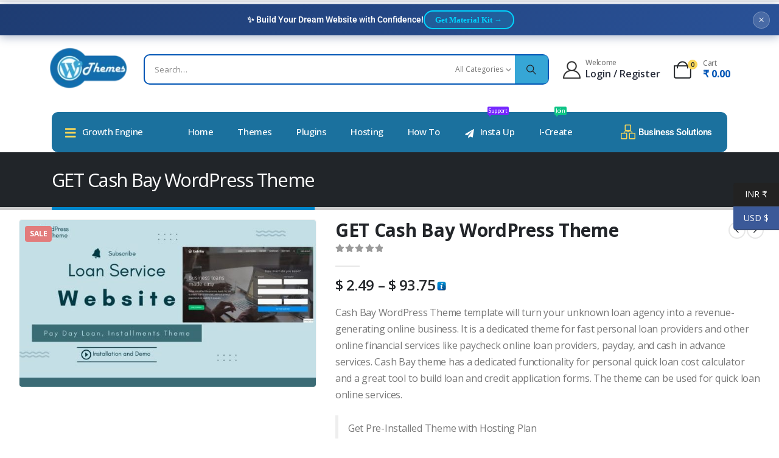

--- FILE ---
content_type: text/html; charset=UTF-8
request_url: https://wpthemes.co.in/product/get-cash-bay-wordpress-theme/
body_size: 52497
content:
	<!DOCTYPE html>
	<html class=""  dir="ltr" lang="en-US" prefix="og: https://ogp.me/ns#">
	<head>
		<meta http-equiv="X-UA-Compatible" content="IE=edge" />
		<meta http-equiv="Content-Type" content="text/html; charset=UTF-8" />
		<meta name="viewport" content="width=device-width, initial-scale=1, minimum-scale=1" />

		<link rel="profile" href="https://gmpg.org/xfn/11" />
		<link rel="pingback" href="https://wpthemes.co.in/xmlrpc.php" />
		<title>GET Cash Bay WordPress Theme - WP Themes</title>

		<!-- All in One SEO 4.9.3 - aioseo.com -->
	<meta name="description" content="Cash Bay WordPress Theme template will turn your unknown loan agency into a revenue-generating online business. It is a dedicated theme for fast personal loan providers and other online financial services like paycheck online loan providers, payday, and cash in advance services. Cash Bay theme has a dedicated functionality for personal quick loan cost calculator and a great tool to build loan and credit application forms. The theme can be used for quick loan online services. Get Pre-Installed Theme with Hosting Plan (Use CLEAR button to change choice)" />
	<meta name="robots" content="max-image-preview:large" />
	<link rel="canonical" href="https://wpthemes.co.in/product/get-cash-bay-wordpress-theme/" />
	<meta name="generator" content="All in One SEO (AIOSEO) 4.9.3" />
		<meta property="og:locale" content="en_US" />
		<meta property="og:site_name" content="WP Themes - Over 1000+ WordPress Themes and Plugins" />
		<meta property="og:type" content="article" />
		<meta property="og:title" content="GET Cash Bay WordPress Theme - WP Themes" />
		<meta property="og:description" content="Cash Bay WordPress Theme template will turn your unknown loan agency into a revenue-generating online business. It is a dedicated theme for fast personal loan providers and other online financial services like paycheck online loan providers, payday, and cash in advance services. Cash Bay theme has a dedicated functionality for personal quick loan cost calculator and a great tool to build loan and credit application forms. The theme can be used for quick loan online services. Get Pre-Installed Theme with Hosting Plan (Use CLEAR button to change choice)" />
		<meta property="og:url" content="https://wpthemes.co.in/product/get-cash-bay-wordpress-theme/" />
		<meta property="og:image" content="https://wpthemes.co.in/wp-content/uploads/2022/07/WPT-co-small-logo.png" />
		<meta property="og:image:secure_url" content="https://wpthemes.co.in/wp-content/uploads/2022/07/WPT-co-small-logo.png" />
		<meta property="og:image:width" content="153" />
		<meta property="og:image:height" content="80" />
		<meta property="article:published_time" content="2022-03-19T08:39:29+00:00" />
		<meta property="article:modified_time" content="2026-01-23T06:11:02+00:00" />
		<meta name="twitter:card" content="summary_large_image" />
		<meta name="twitter:title" content="GET Cash Bay WordPress Theme - WP Themes" />
		<meta name="twitter:description" content="Cash Bay WordPress Theme template will turn your unknown loan agency into a revenue-generating online business. It is a dedicated theme for fast personal loan providers and other online financial services like paycheck online loan providers, payday, and cash in advance services. Cash Bay theme has a dedicated functionality for personal quick loan cost calculator and a great tool to build loan and credit application forms. The theme can be used for quick loan online services. Get Pre-Installed Theme with Hosting Plan (Use CLEAR button to change choice)" />
		<meta name="twitter:image" content="https://wpthemes.co.in/wp-content/uploads/2022/07/WPT-co-small-logo.png" />
		<script type="application/ld+json" class="aioseo-schema">
			{"@context":"https:\/\/schema.org","@graph":[{"@type":"BreadcrumbList","@id":"https:\/\/wpthemes.co.in\/product\/get-cash-bay-wordpress-theme\/#breadcrumblist","itemListElement":[{"@type":"ListItem","@id":"https:\/\/wpthemes.co.in#listItem","position":1,"name":"Home","item":"https:\/\/wpthemes.co.in","nextItem":{"@type":"ListItem","@id":"https:\/\/wpthemes.co.in\/wpt-shop\/#listItem","name":"WPT Shop"}},{"@type":"ListItem","@id":"https:\/\/wpthemes.co.in\/wpt-shop\/#listItem","position":2,"name":"WPT Shop","item":"https:\/\/wpthemes.co.in\/wpt-shop\/","nextItem":{"@type":"ListItem","@id":"https:\/\/wpthemes.co.in\/product-category\/theme-only\/#listItem","name":"Theme Only"},"previousItem":{"@type":"ListItem","@id":"https:\/\/wpthemes.co.in#listItem","name":"Home"}},{"@type":"ListItem","@id":"https:\/\/wpthemes.co.in\/product-category\/theme-only\/#listItem","position":3,"name":"Theme Only","item":"https:\/\/wpthemes.co.in\/product-category\/theme-only\/","nextItem":{"@type":"ListItem","@id":"https:\/\/wpthemes.co.in\/product\/get-cash-bay-wordpress-theme\/#listItem","name":"GET Cash Bay WordPress Theme"},"previousItem":{"@type":"ListItem","@id":"https:\/\/wpthemes.co.in\/wpt-shop\/#listItem","name":"WPT Shop"}},{"@type":"ListItem","@id":"https:\/\/wpthemes.co.in\/product\/get-cash-bay-wordpress-theme\/#listItem","position":4,"name":"GET Cash Bay WordPress Theme","previousItem":{"@type":"ListItem","@id":"https:\/\/wpthemes.co.in\/product-category\/theme-only\/#listItem","name":"Theme Only"}}]},{"@type":"ItemPage","@id":"https:\/\/wpthemes.co.in\/product\/get-cash-bay-wordpress-theme\/#itempage","url":"https:\/\/wpthemes.co.in\/product\/get-cash-bay-wordpress-theme\/","name":"GET Cash Bay WordPress Theme - WP Themes","description":"Cash Bay WordPress Theme template will turn your unknown loan agency into a revenue-generating online business. It is a dedicated theme for fast personal loan providers and other online financial services like paycheck online loan providers, payday, and cash in advance services. Cash Bay theme has a dedicated functionality for personal quick loan cost calculator and a great tool to build loan and credit application forms. The theme can be used for quick loan online services. Get Pre-Installed Theme with Hosting Plan (Use CLEAR button to change choice)","inLanguage":"en-US","isPartOf":{"@id":"https:\/\/wpthemes.co.in\/#website"},"breadcrumb":{"@id":"https:\/\/wpthemes.co.in\/product\/get-cash-bay-wordpress-theme\/#breadcrumblist"},"image":{"@type":"ImageObject","url":"https:\/\/wpthemes.co.in\/wp-content\/uploads\/2022\/03\/cash-bay-wordpress-theme.jpg","@id":"https:\/\/wpthemes.co.in\/product\/get-cash-bay-wordpress-theme\/#mainImage","width":1280,"height":720},"primaryImageOfPage":{"@id":"https:\/\/wpthemes.co.in\/product\/get-cash-bay-wordpress-theme\/#mainImage"},"datePublished":"2022-03-19T14:09:29+05:30","dateModified":"2026-01-23T11:41:02+05:30"},{"@type":"Organization","@id":"https:\/\/wpthemes.co.in\/#organization","name":"WP Themes WP Themes","description":"Over 1000+ WordPress Themes and Plugins Optimized Themes. Reliable Hosting. Expert Support.","url":"https:\/\/wpthemes.co.in\/","logo":{"@type":"ImageObject","url":"https:\/\/wpthemes.co.in\/wp-content\/uploads\/2021\/02\/wp-themes-co-in-logo-1.png","@id":"https:\/\/wpthemes.co.in\/product\/get-cash-bay-wordpress-theme\/#organizationLogo","width":118,"height":62},"image":{"@id":"https:\/\/wpthemes.co.in\/product\/get-cash-bay-wordpress-theme\/#organizationLogo"}},{"@type":"WebSite","@id":"https:\/\/wpthemes.co.in\/#website","url":"https:\/\/wpthemes.co.in\/","name":"WP Themes","description":"Over 1000+ WordPress Themes and Plugins","inLanguage":"en-US","publisher":{"@id":"https:\/\/wpthemes.co.in\/#organization"}}]}
		</script>
		<!-- All in One SEO -->

<script>window._wca = window._wca || [];</script>
<link rel='dns-prefetch' href='//stats.wp.com' />
<link rel="alternate" type="application/rss+xml" title="WP Themes &raquo; Feed" href="https://wpthemes.co.in/feed/" />
<link rel="alternate" title="oEmbed (JSON)" type="application/json+oembed" href="https://wpthemes.co.in/wp-json/oembed/1.0/embed?url=https%3A%2F%2Fwpthemes.co.in%2Fproduct%2Fget-cash-bay-wordpress-theme%2F" />
<link rel="alternate" title="oEmbed (XML)" type="text/xml+oembed" href="https://wpthemes.co.in/wp-json/oembed/1.0/embed?url=https%3A%2F%2Fwpthemes.co.in%2Fproduct%2Fget-cash-bay-wordpress-theme%2F&#038;format=xml" />
		<link rel="shortcut icon" href="//wpthemes.co.in/wp-content/uploads/2021/06/WPT-Favicon.jpg" type="image/x-icon" />
				<link rel="apple-touch-icon" href="//wpthemes.co.in/wp-content/uploads/2021/06/wpt-brand-web-60.jpg" />
				<link rel="apple-touch-icon" sizes="120x120" href="//wpthemes.co.in/wp-content/uploads/2021/06/wpt-brand-fav-120.jpg" />
				<link rel="apple-touch-icon" sizes="76x76" href="" />
				<link rel="apple-touch-icon" sizes="152x152" href="" />
		<link rel="preload" href="https://wpthemes.co.in/wp-content/themes/porto/fonts/porto-font/porto.woff2" as="font" type="font/woff2" crossorigin fetchpriority="high"/><link rel="preload" href="https://wpthemes.co.in/wp-content/themes/porto/fonts/fontawesome_optimized/fa-solid-900.woff2" as="font" type="font/woff2" crossorigin fetchpriority="high"/><link rel="preload" href="https://wpthemes.co.in/wp-content/themes/porto/fonts/fontawesome_optimized/fa-regular-400.woff2" as="font" type="font/woff2" crossorigin fetchpriority="high"/><link rel="preload" href="https://wpthemes.co.in/wp-content/themes/porto/fonts/fontawesome_optimized/fa-brands-400.woff2" as="font" type="font/woff2" crossorigin fetchpriority="high"/><link rel="preload" href="https://wpthemes.co.in/wp-content/themes/porto/fonts/Simple-Line-Icons/Simple-Line-Icons.woff2" as="font" type="font/woff2" crossorigin fetchpriority="high"/><style id='wp-img-auto-sizes-contain-inline-css'>
img:is([sizes=auto i],[sizes^="auto," i]){contain-intrinsic-size:3000px 1500px}
/*# sourceURL=wp-img-auto-sizes-contain-inline-css */
</style>

<style id='classic-theme-styles-inline-css'>
/*! This file is auto-generated */
.wp-block-button__link{color:#fff;background-color:#32373c;border-radius:9999px;box-shadow:none;text-decoration:none;padding:calc(.667em + 2px) calc(1.333em + 2px);font-size:1.125em}.wp-block-file__button{background:#32373c;color:#fff;text-decoration:none}
/*# sourceURL=/wp-includes/css/classic-themes.min.css */
</style>
<link rel='stylesheet' id='aioseo/css/src/vue/standalone/blocks/table-of-contents/global.scss-css' href='https://wpthemes.co.in/wp-content/plugins/all-in-one-seo-pack/dist/Lite/assets/css/table-of-contents/global.e90f6d47.css?ver=4.9.3' media='all' />
<link rel='stylesheet' id='mediaelement-css' href='https://wpthemes.co.in/wp-includes/js/mediaelement/mediaelementplayer-legacy.min.css?ver=4.2.17' media='all' />
<link rel='stylesheet' id='wp-mediaelement-css' href='https://wpthemes.co.in/wp-includes/js/mediaelement/wp-mediaelement.min.css?ver=6.9' media='all' />
<style id='jetpack-sharing-buttons-style-inline-css'>
.jetpack-sharing-buttons__services-list{display:flex;flex-direction:row;flex-wrap:wrap;gap:0;list-style-type:none;margin:5px;padding:0}.jetpack-sharing-buttons__services-list.has-small-icon-size{font-size:12px}.jetpack-sharing-buttons__services-list.has-normal-icon-size{font-size:16px}.jetpack-sharing-buttons__services-list.has-large-icon-size{font-size:24px}.jetpack-sharing-buttons__services-list.has-huge-icon-size{font-size:36px}@media print{.jetpack-sharing-buttons__services-list{display:none!important}}.editor-styles-wrapper .wp-block-jetpack-sharing-buttons{gap:0;padding-inline-start:0}ul.jetpack-sharing-buttons__services-list.has-background{padding:1.25em 2.375em}
/*# sourceURL=https://wpthemes.co.in/wp-content/plugins/jetpack/_inc/blocks/sharing-buttons/view.css */
</style>
<style id='global-styles-inline-css'>
:root{--wp--preset--aspect-ratio--square: 1;--wp--preset--aspect-ratio--4-3: 4/3;--wp--preset--aspect-ratio--3-4: 3/4;--wp--preset--aspect-ratio--3-2: 3/2;--wp--preset--aspect-ratio--2-3: 2/3;--wp--preset--aspect-ratio--16-9: 16/9;--wp--preset--aspect-ratio--9-16: 9/16;--wp--preset--color--black: #000000;--wp--preset--color--cyan-bluish-gray: #abb8c3;--wp--preset--color--white: #ffffff;--wp--preset--color--pale-pink: #f78da7;--wp--preset--color--vivid-red: #cf2e2e;--wp--preset--color--luminous-vivid-orange: #ff6900;--wp--preset--color--luminous-vivid-amber: #fcb900;--wp--preset--color--light-green-cyan: #7bdcb5;--wp--preset--color--vivid-green-cyan: #00d084;--wp--preset--color--pale-cyan-blue: #8ed1fc;--wp--preset--color--vivid-cyan-blue: #0693e3;--wp--preset--color--vivid-purple: #9b51e0;--wp--preset--color--primary: var(--porto-primary-color);--wp--preset--color--secondary: var(--porto-secondary-color);--wp--preset--color--tertiary: var(--porto-tertiary-color);--wp--preset--color--quaternary: var(--porto-quaternary-color);--wp--preset--color--dark: var(--porto-dark-color);--wp--preset--color--light: var(--porto-light-color);--wp--preset--color--primary-hover: var(--porto-primary-light-5);--wp--preset--gradient--vivid-cyan-blue-to-vivid-purple: linear-gradient(135deg,rgb(6,147,227) 0%,rgb(155,81,224) 100%);--wp--preset--gradient--light-green-cyan-to-vivid-green-cyan: linear-gradient(135deg,rgb(122,220,180) 0%,rgb(0,208,130) 100%);--wp--preset--gradient--luminous-vivid-amber-to-luminous-vivid-orange: linear-gradient(135deg,rgb(252,185,0) 0%,rgb(255,105,0) 100%);--wp--preset--gradient--luminous-vivid-orange-to-vivid-red: linear-gradient(135deg,rgb(255,105,0) 0%,rgb(207,46,46) 100%);--wp--preset--gradient--very-light-gray-to-cyan-bluish-gray: linear-gradient(135deg,rgb(238,238,238) 0%,rgb(169,184,195) 100%);--wp--preset--gradient--cool-to-warm-spectrum: linear-gradient(135deg,rgb(74,234,220) 0%,rgb(151,120,209) 20%,rgb(207,42,186) 40%,rgb(238,44,130) 60%,rgb(251,105,98) 80%,rgb(254,248,76) 100%);--wp--preset--gradient--blush-light-purple: linear-gradient(135deg,rgb(255,206,236) 0%,rgb(152,150,240) 100%);--wp--preset--gradient--blush-bordeaux: linear-gradient(135deg,rgb(254,205,165) 0%,rgb(254,45,45) 50%,rgb(107,0,62) 100%);--wp--preset--gradient--luminous-dusk: linear-gradient(135deg,rgb(255,203,112) 0%,rgb(199,81,192) 50%,rgb(65,88,208) 100%);--wp--preset--gradient--pale-ocean: linear-gradient(135deg,rgb(255,245,203) 0%,rgb(182,227,212) 50%,rgb(51,167,181) 100%);--wp--preset--gradient--electric-grass: linear-gradient(135deg,rgb(202,248,128) 0%,rgb(113,206,126) 100%);--wp--preset--gradient--midnight: linear-gradient(135deg,rgb(2,3,129) 0%,rgb(40,116,252) 100%);--wp--preset--font-size--small: 13px;--wp--preset--font-size--medium: 20px;--wp--preset--font-size--large: 36px;--wp--preset--font-size--x-large: 42px;--wp--preset--spacing--20: 0.44rem;--wp--preset--spacing--30: 0.67rem;--wp--preset--spacing--40: 1rem;--wp--preset--spacing--50: 1.5rem;--wp--preset--spacing--60: 2.25rem;--wp--preset--spacing--70: 3.38rem;--wp--preset--spacing--80: 5.06rem;--wp--preset--shadow--natural: 6px 6px 9px rgba(0, 0, 0, 0.2);--wp--preset--shadow--deep: 12px 12px 50px rgba(0, 0, 0, 0.4);--wp--preset--shadow--sharp: 6px 6px 0px rgba(0, 0, 0, 0.2);--wp--preset--shadow--outlined: 6px 6px 0px -3px rgb(255, 255, 255), 6px 6px rgb(0, 0, 0);--wp--preset--shadow--crisp: 6px 6px 0px rgb(0, 0, 0);}:where(.is-layout-flex){gap: 0.5em;}:where(.is-layout-grid){gap: 0.5em;}body .is-layout-flex{display: flex;}.is-layout-flex{flex-wrap: wrap;align-items: center;}.is-layout-flex > :is(*, div){margin: 0;}body .is-layout-grid{display: grid;}.is-layout-grid > :is(*, div){margin: 0;}:where(.wp-block-columns.is-layout-flex){gap: 2em;}:where(.wp-block-columns.is-layout-grid){gap: 2em;}:where(.wp-block-post-template.is-layout-flex){gap: 1.25em;}:where(.wp-block-post-template.is-layout-grid){gap: 1.25em;}.has-black-color{color: var(--wp--preset--color--black) !important;}.has-cyan-bluish-gray-color{color: var(--wp--preset--color--cyan-bluish-gray) !important;}.has-white-color{color: var(--wp--preset--color--white) !important;}.has-pale-pink-color{color: var(--wp--preset--color--pale-pink) !important;}.has-vivid-red-color{color: var(--wp--preset--color--vivid-red) !important;}.has-luminous-vivid-orange-color{color: var(--wp--preset--color--luminous-vivid-orange) !important;}.has-luminous-vivid-amber-color{color: var(--wp--preset--color--luminous-vivid-amber) !important;}.has-light-green-cyan-color{color: var(--wp--preset--color--light-green-cyan) !important;}.has-vivid-green-cyan-color{color: var(--wp--preset--color--vivid-green-cyan) !important;}.has-pale-cyan-blue-color{color: var(--wp--preset--color--pale-cyan-blue) !important;}.has-vivid-cyan-blue-color{color: var(--wp--preset--color--vivid-cyan-blue) !important;}.has-vivid-purple-color{color: var(--wp--preset--color--vivid-purple) !important;}.has-black-background-color{background-color: var(--wp--preset--color--black) !important;}.has-cyan-bluish-gray-background-color{background-color: var(--wp--preset--color--cyan-bluish-gray) !important;}.has-white-background-color{background-color: var(--wp--preset--color--white) !important;}.has-pale-pink-background-color{background-color: var(--wp--preset--color--pale-pink) !important;}.has-vivid-red-background-color{background-color: var(--wp--preset--color--vivid-red) !important;}.has-luminous-vivid-orange-background-color{background-color: var(--wp--preset--color--luminous-vivid-orange) !important;}.has-luminous-vivid-amber-background-color{background-color: var(--wp--preset--color--luminous-vivid-amber) !important;}.has-light-green-cyan-background-color{background-color: var(--wp--preset--color--light-green-cyan) !important;}.has-vivid-green-cyan-background-color{background-color: var(--wp--preset--color--vivid-green-cyan) !important;}.has-pale-cyan-blue-background-color{background-color: var(--wp--preset--color--pale-cyan-blue) !important;}.has-vivid-cyan-blue-background-color{background-color: var(--wp--preset--color--vivid-cyan-blue) !important;}.has-vivid-purple-background-color{background-color: var(--wp--preset--color--vivid-purple) !important;}.has-black-border-color{border-color: var(--wp--preset--color--black) !important;}.has-cyan-bluish-gray-border-color{border-color: var(--wp--preset--color--cyan-bluish-gray) !important;}.has-white-border-color{border-color: var(--wp--preset--color--white) !important;}.has-pale-pink-border-color{border-color: var(--wp--preset--color--pale-pink) !important;}.has-vivid-red-border-color{border-color: var(--wp--preset--color--vivid-red) !important;}.has-luminous-vivid-orange-border-color{border-color: var(--wp--preset--color--luminous-vivid-orange) !important;}.has-luminous-vivid-amber-border-color{border-color: var(--wp--preset--color--luminous-vivid-amber) !important;}.has-light-green-cyan-border-color{border-color: var(--wp--preset--color--light-green-cyan) !important;}.has-vivid-green-cyan-border-color{border-color: var(--wp--preset--color--vivid-green-cyan) !important;}.has-pale-cyan-blue-border-color{border-color: var(--wp--preset--color--pale-cyan-blue) !important;}.has-vivid-cyan-blue-border-color{border-color: var(--wp--preset--color--vivid-cyan-blue) !important;}.has-vivid-purple-border-color{border-color: var(--wp--preset--color--vivid-purple) !important;}.has-vivid-cyan-blue-to-vivid-purple-gradient-background{background: var(--wp--preset--gradient--vivid-cyan-blue-to-vivid-purple) !important;}.has-light-green-cyan-to-vivid-green-cyan-gradient-background{background: var(--wp--preset--gradient--light-green-cyan-to-vivid-green-cyan) !important;}.has-luminous-vivid-amber-to-luminous-vivid-orange-gradient-background{background: var(--wp--preset--gradient--luminous-vivid-amber-to-luminous-vivid-orange) !important;}.has-luminous-vivid-orange-to-vivid-red-gradient-background{background: var(--wp--preset--gradient--luminous-vivid-orange-to-vivid-red) !important;}.has-very-light-gray-to-cyan-bluish-gray-gradient-background{background: var(--wp--preset--gradient--very-light-gray-to-cyan-bluish-gray) !important;}.has-cool-to-warm-spectrum-gradient-background{background: var(--wp--preset--gradient--cool-to-warm-spectrum) !important;}.has-blush-light-purple-gradient-background{background: var(--wp--preset--gradient--blush-light-purple) !important;}.has-blush-bordeaux-gradient-background{background: var(--wp--preset--gradient--blush-bordeaux) !important;}.has-luminous-dusk-gradient-background{background: var(--wp--preset--gradient--luminous-dusk) !important;}.has-pale-ocean-gradient-background{background: var(--wp--preset--gradient--pale-ocean) !important;}.has-electric-grass-gradient-background{background: var(--wp--preset--gradient--electric-grass) !important;}.has-midnight-gradient-background{background: var(--wp--preset--gradient--midnight) !important;}.has-small-font-size{font-size: var(--wp--preset--font-size--small) !important;}.has-medium-font-size{font-size: var(--wp--preset--font-size--medium) !important;}.has-large-font-size{font-size: var(--wp--preset--font-size--large) !important;}.has-x-large-font-size{font-size: var(--wp--preset--font-size--x-large) !important;}
:where(.wp-block-post-template.is-layout-flex){gap: 1.25em;}:where(.wp-block-post-template.is-layout-grid){gap: 1.25em;}
:where(.wp-block-term-template.is-layout-flex){gap: 1.25em;}:where(.wp-block-term-template.is-layout-grid){gap: 1.25em;}
:where(.wp-block-columns.is-layout-flex){gap: 2em;}:where(.wp-block-columns.is-layout-grid){gap: 2em;}
:root :where(.wp-block-pullquote){font-size: 1.5em;line-height: 1.6;}
/*# sourceURL=global-styles-inline-css */
</style>
<link rel='stylesheet' id='photoswipe-css' href='https://wpthemes.co.in/wp-content/plugins/woocommerce/assets/css/photoswipe/photoswipe.min.css?ver=10.4.3' media='all' />
<link rel='stylesheet' id='photoswipe-default-skin-css' href='https://wpthemes.co.in/wp-content/plugins/woocommerce/assets/css/photoswipe/default-skin/default-skin.min.css?ver=10.4.3' media='all' />
<style id='woocommerce-inline-inline-css'>
.woocommerce form .form-row .required { visibility: visible; }
/*# sourceURL=woocommerce-inline-inline-css */
</style>
<link rel='stylesheet' id='porto-css-vars-css' href='https://wpthemes.co.in/wp-content/uploads/porto_styles/theme_css_vars.css?ver=7.7.2' media='all' />
<link rel='stylesheet' id='elementor-icons-css' href='https://wpthemes.co.in/wp-content/plugins/elementor/assets/lib/eicons/css/elementor-icons.min.css?ver=5.46.0' media='all' />
<link rel='stylesheet' id='elementor-frontend-css' href='https://wpthemes.co.in/wp-content/uploads/elementor/css/custom-frontend.min.css?ver=1768928455' media='all' />
<link rel='stylesheet' id='elementor-post-4113-css' href='https://wpthemes.co.in/wp-content/uploads/elementor/css/post-4113.css?ver=1768928455' media='all' />
<link rel='stylesheet' id='bootstrap-css' href='https://wpthemes.co.in/wp-content/uploads/porto_styles/bootstrap.css?ver=7.7.2' media='all' />
<link rel='stylesheet' id='porto-plugins-css' href='https://wpthemes.co.in/wp-content/themes/porto/css/plugins_optimized.css?ver=7.7.2' media='all' />
<link rel='stylesheet' id='porto-theme-css' href='https://wpthemes.co.in/wp-content/themes/porto/css/theme.css?ver=7.7.2' media='all' />
<link rel='stylesheet' id='porto-widget-text-css' href='https://wpthemes.co.in/wp-content/themes/porto/css/part/widget-text.css?ver=7.7.2' media='all' />
<link rel='stylesheet' id='porto-widget-tag-cloud-css' href='https://wpthemes.co.in/wp-content/themes/porto/css/part/widget-tag-cloud.css?ver=7.7.2' media='all' />
<link rel='stylesheet' id='porto-blog-legacy-css' href='https://wpthemes.co.in/wp-content/themes/porto/css/part/blog-legacy.css?ver=7.7.2' media='all' />
<link rel='stylesheet' id='porto-header-shop-css' href='https://wpthemes.co.in/wp-content/themes/porto/css/part/header-shop.css?ver=7.7.2' media='all' />
<link rel='stylesheet' id='porto-header-legacy-css' href='https://wpthemes.co.in/wp-content/themes/porto/css/part/header-legacy.css?ver=7.7.2' media='all' />
<link rel='stylesheet' id='porto-footer-legacy-css' href='https://wpthemes.co.in/wp-content/themes/porto/css/part/footer-legacy.css?ver=7.7.2' media='all' />
<link rel='stylesheet' id='porto-side-nav-panel-css' href='https://wpthemes.co.in/wp-content/themes/porto/css/part/side-nav-panel.css?ver=7.7.2' media='all' />
<link rel='stylesheet' id='porto-footer-ribbon-css' href='https://wpthemes.co.in/wp-content/themes/porto/css/part/footer-ribbon.css?ver=7.7.2' media='all' />
<link rel='stylesheet' id='porto-media-mobile-sidebar-css' href='https://wpthemes.co.in/wp-content/themes/porto/css/part/media-mobile-sidebar.css?ver=7.7.2' media='(max-width:991px)' />
<link rel='stylesheet' id='porto-shortcodes-css' href='https://wpthemes.co.in/wp-content/uploads/porto_styles/shortcodes.css?ver=7.7.2' media='all' />
<link rel='stylesheet' id='porto-theme-shop-css' href='https://wpthemes.co.in/wp-content/themes/porto/css/theme_shop.css?ver=7.7.2' media='all' />
<link rel='stylesheet' id='porto-only-product-css' href='https://wpthemes.co.in/wp-content/themes/porto/css/part/only-product.css?ver=7.7.2' media='all' />
<link rel='stylesheet' id='porto-shop-legacy-css' href='https://wpthemes.co.in/wp-content/themes/porto/css/part/shop-legacy.css?ver=7.7.2' media='all' />
<link rel='stylesheet' id='porto-shop-sidebar-base-css' href='https://wpthemes.co.in/wp-content/themes/porto/css/part/shop-sidebar-base.css?ver=7.7.2' media='all' />
<link rel='stylesheet' id='porto-theme-elementor-css' href='https://wpthemes.co.in/wp-content/themes/porto/css/theme_elementor.css?ver=7.7.2' media='all' />
<link rel='stylesheet' id='porto-theme-radius-css' href='https://wpthemes.co.in/wp-content/themes/porto/css/theme_radius.css?ver=7.7.2' media='all' />
<link rel='stylesheet' id='porto-dynamic-style-css' href='https://wpthemes.co.in/wp-content/uploads/porto_styles/dynamic_style.css?ver=7.7.2' media='all' />
<link rel='stylesheet' id='porto-account-login-style-css' href='https://wpthemes.co.in/wp-content/themes/porto/css/theme/shop/login-style/account-login.css?ver=7.7.2' media='all' />
<link rel='stylesheet' id='porto-theme-woopage-css' href='https://wpthemes.co.in/wp-content/themes/porto/css/theme/shop/other/woopage.css?ver=7.7.2' media='all' />
<link rel='stylesheet' id='widget-icon-list-css' href='https://wpthemes.co.in/wp-content/uploads/elementor/css/custom-widget-icon-list.min.css?ver=1768928455' media='all' />
<link rel='stylesheet' id='elementor-post-19438-css' href='https://wpthemes.co.in/wp-content/uploads/elementor/css/post-19438.css?ver=7.7.2' media='all' />
<link rel='stylesheet' id='porto-style-css' href='https://wpthemes.co.in/wp-content/themes/porto/style.css?ver=7.7.2' media='all' />
<style id='porto-style-inline-css'>
.side-header-narrow-bar-logo{max-width:130px}#header,.sticky-header .header-main.sticky{border-top:3px solid #ededed}@media (min-width:992px){}.page-top .page-title-wrap{line-height:0}.page-top .page-title:not(.b-none):after{content:'';position:absolute;width:100%;left:0;border-bottom:5px solid var(--porto-primary-color);bottom:-32px}@media (min-width:1500px){.left-sidebar.col-lg-3,.right-sidebar.col-lg-3{width:20%}.main-content.col-lg-9{width:80%}.main-content.col-lg-6{width:60%}}.product-images .img-thumbnail .inner,.product-images .img-thumbnail .inner img{-webkit-transform:none;transform:none}.sticky-product{position:fixed;top:0;left:0;width:100%;z-index:1001;background-color:#fff;box-shadow:0 3px 5px rgba(0,0,0,0.08);padding:15px 0}.sticky-product.pos-bottom{top:auto;bottom:var(--porto-icon-menus-mobile,0);box-shadow:0 -3px 5px rgba(0,0,0,0.08)}.sticky-product .container{display:-ms-flexbox;display:flex;-ms-flex-align:center;align-items:center;-ms-flex-wrap:wrap;flex-wrap:wrap}.sticky-product .sticky-image{max-width:60px;margin-right:15px}.sticky-product .add-to-cart{-ms-flex:1;flex:1;text-align:right;margin-top:5px}.sticky-product .product-name{font-size:16px;font-weight:600;line-height:inherit;margin-bottom:0}.sticky-product .sticky-detail{line-height:1.5;display:-ms-flexbox;display:flex}.sticky-product .star-rating{margin:5px 15px;font-size:1em}.sticky-product .availability{padding-top:2px}.sticky-product .sticky-detail .price{font-family:Open Sans,Open Sans,sans-serif;font-weight:400;margin-bottom:0;font-size:1.3em;line-height:1.5}.sticky-product.pos-top:not(.hide){top:0;opacity:1;visibility:visible;transform:translate3d( 0,0,0 )}.sticky-product.pos-top.scroll-down{opacity:0 !important;visibility:hidden;transform:translate3d( 0,-100%,0 )}.sticky-product.sticky-ready{transition:left .3s,visibility 0.3s,opacity 0.3s,transform 0.3s,top 0.3s ease}.sticky-product .quantity.extra-type{display:none}@media (min-width:992px){body.single-product .sticky-product .container{padding-left:calc(var(--porto-grid-gutter-width) / 2);padding-right:calc(var(--porto-grid-gutter-width) / 2)}}.sticky-product .container{padding-left:var(--porto-fluid-spacing);padding-right:var(--porto-fluid-spacing)}@media (max-width:768px){.sticky-product .sticky-image,.sticky-product .sticky-detail,.sticky-product{display:none}.sticky-product.show-mobile{display:block;padding-top:10px;padding-bottom:10px}.sticky-product.show-mobile .add-to-cart{margin-top:0}.sticky-product.show-mobile .single_add_to_cart_button{margin:0;width:100%}}strong{font-weight:900}.btn-call-to-action .btn{font-size:1em;font-weight:600;text-transform:none}.portfolio-item .thumb-info{background:#f4f4f4}.image-box .porto-sicon-header p{letter-spacing:-0.05em}.lead,.lead p{letter-spacing:-.05em;line-height:1.8rem}h2.elementor-heading-title{font-weight:400}.text-color-primary .elementor-heading-title{color:inherit}.elementor-widget-container .container{padding-left:0;padding-right:0}.elementor-widget-progress.round .elementor-progress-bar{border-radius:inherit}.elementor-testimonial-content{position:relative;padding:2.5rem 4rem 2.5rem 4.5rem;border-radius:8px;background-color:#0099e6}.elementor-testimonial-content::before,.elementor-testimonial-content::after{position:absolute;font-size:5rem;line-height:1}.elementor-testimonial-content::before{content:"\201C";top:20px;left:20px}.elementor-testimonial-content::after{content:'';top:100%;left:40px;border-left:11px solid transparent;border-right:11px solid transparent;border-top:8px solid #0099e6}.topimage .elementor-testimonial-content{margin:85px 0 3px;padding:20px 60px;background-color:transparent}.topimage .elementor-testimonial-content::before{left:10px;top:0}.topimage .elementor-testimonial-content::after{content:"\201D";right:10px;top:auto;left:auto;margin-top:5px;border:0}.topimage .elementor-testimonial-image{position:absolute;top:15px;left:50%;transform:translateX(-50%);-webkit-transform:translateX(-50%)}@media(max-width:575px){.topimage .elementor-testimonial-content{padding:20px}.topimage .elementor-testimonial-content::before,.topimage .elementor-testimonial-content::after{content:none}}.elementor-toggle-icon{height:24px;border-radius:3px;margin:-3px 8px 0 0;color:#fff;background-color:#08c;font-size:8px;line-height:24px}i.elementor-toggle-icon-opened{line-height:inherit}.elementor-toggle .elementor-tab-title{padding-left:0;margin-bottom:-5px;line-height:1.286}.elementor-toggle .elementor-tab-title .elementor-toggle-icon{width:24px}.elementor-toggle .elementor-tab-title .elementor-toggle-icon.elementor-toggle-icon-left{text-align:center}.elementor-tab-content p:last-child{margin-bottom:0}.accordion-space .elementor-accordion-item:not(:last-child){margin-bottom:5px}.accordion-space.elementor-widget-accordion.elementor-widget .elementor-accordion .elementor-accordion-item .elementor-tab-content{border:0}.accordion-space.elementor-widget-accordion .elementor-accordion-item+.elementor-accordion-item{border-top-style:solid}.zoom-images a{position:relative;display:block;border-radius:4px;padding:4px;border:1px solid #ddd}.zoom-images img{border-radius:4px;border:0}.zoom-images a::after{content:'\f002';position:absolute;right:7px;bottom:7px;border-radius:15px;padding:3px 8px;color:#fff;background-color:#08c;font-family:"Font Awesome 5 Free";font-weight:900}.zoom-images a:hover::after{background-color:#0099e6}@media (min-width:992px){.carousel-center-active-item .swiper-slide{opacity:.2}.carousel-center-active-item .swiper-slide-active+.swiper-slide+.swiper-slide+.swiper-slide{opacity:1}}
/*# sourceURL=porto-style-inline-css */
</style>
<link rel='stylesheet' id='porto-360-gallery-css' href='https://wpthemes.co.in/wp-content/themes/porto/inc/lib/threesixty/threesixty.css?ver=7.7.2' media='all' />
<link rel='stylesheet' id='elementor-gf-local-roboto-css' href='https://wpthemes.co.in/wp-content/uploads/elementor/google-fonts/css/roboto.css?ver=1742280200' media='all' />
<link rel='stylesheet' id='elementor-gf-local-robotoslab-css' href='https://wpthemes.co.in/wp-content/uploads/elementor/google-fonts/css/robotoslab.css?ver=1742280201' media='all' />
<script src="https://wpthemes.co.in/wp-includes/js/jquery/jquery.min.js?ver=3.7.1" id="jquery-core-js"></script>
<script src="https://wpthemes.co.in/wp-content/plugins/woocommerce/assets/js/photoswipe/photoswipe.min.js?ver=4.1.1-wc.10.4.3" id="wc-photoswipe-js" defer data-wp-strategy="defer"></script>
<script src="https://wpthemes.co.in/wp-content/plugins/woocommerce/assets/js/photoswipe/photoswipe-ui-default.min.js?ver=4.1.1-wc.10.4.3" id="wc-photoswipe-ui-default-js" defer data-wp-strategy="defer"></script>
<script id="wc-single-product-js-extra">
var wc_single_product_params = {"i18n_required_rating_text":"Please select a rating","i18n_rating_options":["1 of 5 stars","2 of 5 stars","3 of 5 stars","4 of 5 stars","5 of 5 stars"],"i18n_product_gallery_trigger_text":"View full-screen image gallery","review_rating_required":"yes","flexslider":{"rtl":false,"animation":"slide","smoothHeight":true,"directionNav":false,"controlNav":"thumbnails","slideshow":false,"animationSpeed":500,"animationLoop":false,"allowOneSlide":false},"zoom_enabled":"","zoom_options":[],"photoswipe_enabled":"1","photoswipe_options":{"shareEl":false,"closeOnScroll":false,"history":false,"hideAnimationDuration":0,"showAnimationDuration":0},"flexslider_enabled":""};
//# sourceURL=wc-single-product-js-extra
</script>
<script src="https://wpthemes.co.in/wp-content/plugins/woocommerce/assets/js/frontend/single-product.min.js?ver=10.4.3" id="wc-single-product-js" defer data-wp-strategy="defer"></script>
<script src="https://wpthemes.co.in/wp-content/plugins/woocommerce/assets/js/jquery-blockui/jquery.blockUI.min.js?ver=2.7.0-wc.10.4.3" id="wc-jquery-blockui-js" defer data-wp-strategy="defer"></script>
<script src="https://wpthemes.co.in/wp-content/plugins/woocommerce/assets/js/js-cookie/js.cookie.min.js?ver=2.1.4-wc.10.4.3" id="wc-js-cookie-js" defer data-wp-strategy="defer"></script>
<script id="woocommerce-js-extra">
var woocommerce_params = {"ajax_url":"/wp-admin/admin-ajax.php","wc_ajax_url":"/?wc-ajax=%%endpoint%%","i18n_password_show":"Show password","i18n_password_hide":"Hide password"};
//# sourceURL=woocommerce-js-extra
</script>
<script src="https://wpthemes.co.in/wp-content/plugins/woocommerce/assets/js/frontend/woocommerce.min.js?ver=10.4.3" id="woocommerce-js" defer data-wp-strategy="defer"></script>
<script src="https://stats.wp.com/s-202604.js" id="woocommerce-analytics-js" defer data-wp-strategy="defer"></script>
<script id="wc-cart-fragments-js-extra">
var wc_cart_fragments_params = {"ajax_url":"/wp-admin/admin-ajax.php","wc_ajax_url":"/?wc-ajax=%%endpoint%%","cart_hash_key":"wc_cart_hash_252ea9b57ab2dc760de9abdcd2a90afb","fragment_name":"wc_fragments_252ea9b57ab2dc760de9abdcd2a90afb","request_timeout":"15000"};
//# sourceURL=wc-cart-fragments-js-extra
</script>
<script src="https://wpthemes.co.in/wp-content/plugins/woocommerce/assets/js/frontend/cart-fragments.min.js?ver=10.4.3" id="wc-cart-fragments-js" defer data-wp-strategy="defer"></script>
<link rel="https://api.w.org/" href="https://wpthemes.co.in/wp-json/" /><link rel="alternate" title="JSON" type="application/json" href="https://wpthemes.co.in/wp-json/wp/v2/product/11458" /><link rel="EditURI" type="application/rsd+xml" title="RSD" href="https://wpthemes.co.in/xmlrpc.php?rsd" />
<meta name="generator" content="WordPress 6.9" />
<meta name="generator" content="WooCommerce 10.4.3" />
<script>  var el_i13_login_captcha=null; var el_i13_register_captcha=null; </script>		<script type="text/javascript" id="webfont-queue">
		WebFontConfig = {
			google: { families: [ 'Open+Sans:300,400,500,600,700,800','Shadows+Into+Light:400,700','Playfair+Display:400,700&display=swap' ] }
		};
		(function(d) {
			var wf = d.createElement('script'), s = d.scripts[d.scripts.length - 1];
			wf.src = 'https://wpthemes.co.in/wp-content/themes/porto/js/libs/webfont.js';
			wf.async = true;
			s.parentNode.insertBefore(wf, s);
		})(document);</script>
			<noscript><style>.woocommerce-product-gallery{ opacity: 1 !important; }</style></noscript>
	<meta name="generator" content="Elementor 3.34.2; features: additional_custom_breakpoints; settings: css_print_method-external, google_font-enabled, font_display-swap">
			<style>
				.e-con.e-parent:nth-of-type(n+4):not(.e-lazyloaded):not(.e-no-lazyload),
				.e-con.e-parent:nth-of-type(n+4):not(.e-lazyloaded):not(.e-no-lazyload) * {
					background-image: none !important;
				}
				@media screen and (max-height: 1024px) {
					.e-con.e-parent:nth-of-type(n+3):not(.e-lazyloaded):not(.e-no-lazyload),
					.e-con.e-parent:nth-of-type(n+3):not(.e-lazyloaded):not(.e-no-lazyload) * {
						background-image: none !important;
					}
				}
				@media screen and (max-height: 640px) {
					.e-con.e-parent:nth-of-type(n+2):not(.e-lazyloaded):not(.e-no-lazyload),
					.e-con.e-parent:nth-of-type(n+2):not(.e-lazyloaded):not(.e-no-lazyload) * {
						background-image: none !important;
					}
				}
			</style>
			<link rel="icon" href="https://wpthemes.co.in/wp-content/uploads/2021/06/cropped-WPT-Favicon-32x32.jpg" sizes="32x32" />
<link rel="icon" href="https://wpthemes.co.in/wp-content/uploads/2021/06/cropped-WPT-Favicon-192x192.jpg" sizes="192x192" />
<link rel="apple-touch-icon" href="https://wpthemes.co.in/wp-content/uploads/2021/06/cropped-WPT-Favicon-180x180.jpg" />
<meta name="msapplication-TileImage" content="https://wpthemes.co.in/wp-content/uploads/2021/06/cropped-WPT-Favicon-270x270.jpg" />
		<style id="wp-custom-css">
			.wp-block-buttons.is-content-justification-center {
    display: flex !important;
    gap: 0.5em !important; /* Add space between buttons */
    flex-wrap: wrap !important;
    align-items: center !important;
}

.wp-block-button__link.has-background {
    background-color: #ba0c49 !important; /* Replace with your desired background color */
    color: #fffffa !important; /* Ensure the text color is correct as well */
}

.wp-block-button.is-style-outline .wp-block-button__link {
    background-color: transparent !important;
    color: #ba0c49 !important;
}

.wp-block-button__link {
    border-radius: 2px !important;
}
		</style>
			</head>
	<body class="wp-singular product-template-default single single-product postid-11458 wp-embed-responsive wp-theme-porto theme-porto woocommerce woocommerce-page woocommerce-no-js porto-rounded porto-breadcrumbs-bb login-popup full blog-1 elementor-default elementor-kit-4113 currency-usd">
	
	<div class="page-wrapper"><!-- page wrapper -->
		
											<!-- header wrapper -->
				<div class="header-wrapper header-reveal">
										
<header  id="header" class="header-builder header-builder-p">
<style>#main-toggle-menu .menu-title { padding-right: 60px !important; }
.toggle-menu-wrap .sidebar-menu > li.menu-item > a { margin: 0; }
#header .searchform { display: block; margin-left: auto; margin-right: auto; }
#header.sticky-header .header-main.sticky { box-shadow: none; }
@media (max-width: 575px) {
    #header .mini-cart .cart-icon { margin-right: 0; }
    #header .mini-cart .cart-subtotal { display: none; }
}
/** Sidebar Menu **/
#main-toggle-menu .toggle-menu-wrap>ul, #main-toggle-menu .sidebar-menu>li.menu-item > a { border: none; }
#main-toggle-menu .side-menu-sub-title > a { color: #222529 !important; font-weight: 800 !important; text-transform: uppercase; margin-bottom: -2px !important; }
.sidebar-menu .read-more > a { color: #222529 !important; font-weight: 600 !important; text-decoration: none !important; }
.sidebar-menu .wide .popup>.inner>ul.sub-menu { flex-wrap: wrap; }
.item-with-icon > a > i { display: block; font-size: 3.5rem !important; color: #ccc; margin-bottom: 1.5rem; }
.sub-menu li.side-menu-sub-title:not(:first-child) { margin-top: 10px; }
#main-toggle-menu .menu-title .toggle { color: #f9d759; }
@media (min-width: 992px) {
    .d-menu-lg-none > a { display: none !important; }
}
@media (max-width: 1199px) {
    #header .main-menu>li.menu-item { margin-right: 45px !important; }
}</style><div class="container"><div class="porto-block" data-id="19438">		<div data-elementor-type="wp-post" data-elementor-id="19438" class="elementor elementor-19438">
						<div class="porto-full-no-gap elementor-section elementor-top-section elementor-element elementor-element-45c52e68 elementor-section-content-middle elementor-section-full_width elementor-section-height-default elementor-section-height-default" data-id="45c52e68" data-element_type="section">
		
							<div class="elementor-container elementor-column-gap-no">
											<div class="elementor-column elementor-col-100 elementor-top-column elementor-element elementor-element-fe8e754" data-id="fe8e754" data-element_type="column">
					<div class="elementor-widget-wrap elementor-element-populated">
								<div class="elementor-element elementor-element-19881ed elementor-widget__width-inherit elementor-widget elementor-widget-html" data-id="19881ed" data-element_type="widget" data-widget_type="html.default">
				<div class="elementor-widget-container">
					<style>
.notif-dark,
.notif-dark * {
    all: initial;
    box-sizing: border-box;
}

.notif-dark {
    display: flex !important;
    align-items: center !important;
    justify-content: center !important;
    padding: 10px 50px 10px 20px !important;
    background: linear-gradient(135deg, #1e3c72 0%, #2a5298 100%) !important;
    color: #ffffff !important;
    font-family: -apple-system,BlinkMacSystemFont,'Segoe UI',Roboto,sans-serif !important;
    font-weight: 600 !important;
    font-size: 14px !important;
    line-height: 1.4 !important;
    position: relative !important;
    width: 100vw !important;
    left: 50% !important;
    margin-left: -50vw !important;
    box-shadow: 0 2px 15px rgba(30,60,114,0.4) !important;
    z-index: 999999 !important;
    gap: 15px !important;
    text-align: center !important;
    transition: all 0.3s ease !important;
    min-height: 42px !important;
}

.notif-dark.closing {
    opacity: 0 !important;
    transform: translateY(-100%) !important;
    max-height: 0 !important;
    padding: 0 !important;
    min-height: 0 !important;
}

.notif-dark a {
    color: #00d4ff !important;
    text-decoration: none !important;
    font-weight: 700 !important;
    background: rgba(0,212,255,0.15) !important;
    padding: 6px 18px !important;
    border-radius: 20px !important;
    border: 1.5px solid #00d4ff !important;
    transition: all 0.25s ease !important;
    display: inline-block !important;
    font-size: 13px !important;
    white-space: nowrap !important;
    cursor: pointer !important; /* ✅ FIXED: Mouse pointer */
}

.notif-dark a:hover {
    background: rgba(0,212,255,0.25) !important;
    box-shadow: 0 0 15px rgba(0,212,255,0.4) !important;
    transform: translateY(-1px) !important;
}

.notif-dark .close-x {
    position: absolute !important;
    right: 15px !important;
    top: 50% !important;
    transform: translateY(-50%) !important;
    background: rgba(255,255,255,0.15) !important;
    border: 1px solid rgba(255,255,255,0.25) !important;
    border-radius: 50% !important;
    color: #ffffff !important;
    font-size: 18px !important;
    cursor: pointer !important; /* ✅ FIXED: Mouse pointer */
    width: 28px !important;
    height: 28px !important;
    display: flex !important;
    align-items: center !important;
    justify-content: center !important;
    transition: all 0.2s ease !important;
    flex-shrink: 0 !important;
}

.notif-dark .close-x:hover {
    background: rgba(255,255,255,0.25) !important;
    transform: translateY(-50%) rotate(90deg) scale(1.1) !important;
}

/* Tablet */
@media (max-width: 991px) {
    .notif-dark {
        font-size: 13px !important;
        padding: 9px 45px 9px 15px !important;
        gap: 12px !important;
        min-height: 40px !important;
    }
    .notif-dark a {
        font-size: 12px !important;
        padding: 5px 15px !important;
    }
}

/* Mobile */
@media (max-width: 768px) {
    .notif-dark {
        flex-direction: column !important;
        font-size: 13px !important;
        padding: 10px 40px 10px 12px !important;
        gap: 8px !important;
        min-height: auto !important;
        text-align: center !important;
    }
    .notif-dark a {
        font-size: 12px !important;
        padding: 6px 16px !important;
    }
    .notif-dark .close-x {
        right: 10px !important;
        top: 10px !important;
        transform: none !important;
        width: 26px !important;
        height: 26px !important;
        font-size: 16px !important;
    }
    .notif-dark .close-x:hover {
        transform: rotate(90deg) scale(1.1) !important;
    }
}

/* Small Mobile */
@media (max-width: 480px) {
    .notif-dark {
        font-size: 12px !important;
        padding: 8px 35px 8px 10px !important;
        gap: 6px !important;
    }
    .notif-dark a {
        font-size: 11px !important;
        padding: 5px 14px !important;
    }
}
</style>

<script>
(function() {
    'use strict';
    function closeBar() {
        var bar = document.getElementById('notifDark');
        if (bar) {
            bar.classList.add('closing');
            setTimeout(function() { 
                if (bar.parentNode) bar.parentNode.removeChild(bar);
            }, 300);
        }
        try { sessionStorage.setItem('notifClosed', 'true'); } catch(e) {}
    }
    window.closeBar = closeBar;
    
    function initBar() {
        try {
            if (sessionStorage.getItem('notifClosed') === 'true') {
                var bar = document.getElementById('notifDark');
                if (bar && bar.parentNode) bar.parentNode.removeChild(bar);
            }
        } catch(e) {}
    }
    
    if (document.readyState === 'loading') {
        document.addEventListener('DOMContentLoaded', initBar);
    } else {
        initBar();
    }
})();
</script>

<div class="notif-dark" id="notifDark">
    ✨ Build Your Dream Website with Confidence! 
    <a href="https://wpthemes.co.in/wordpress-website-material-kits/">Get Material Kit →</a>
    <button class="close-x" type="button" onclick="closeBar()" aria-label="Close">×</button>
</div>
				</div>
				</div>
					</div>
				</div>
					</div>
				</div>
				<div class="elementor-section elementor-top-section elementor-element elementor-element-272f6bd7 elementor-section-content-middle elementor-section-boxed elementor-section-height-default elementor-section-height-default" data-id="272f6bd7" data-element_type="section">
		
							<div class="elementor-container elementor-column-gap-default">
											<div class="elementor-column elementor-col-100 elementor-top-column elementor-element elementor-element-69ba3e40" data-id="69ba3e40" data-element_type="column">
					<div class="elementor-widget-wrap elementor-element-populated">
								<div class="elementor-element elementor-element-aef3f3 mr-0 elementor-widget elementor-widget-porto_hb_menu_icon" data-id="aef3f3" data-element_type="widget" data-widget_type="porto_hb_menu_icon.default">
				<div class="elementor-widget-container">
					<a  aria-label="Mobile Menu" href="#" class="mobile-toggle"><i class="fas fa-bars"></i></a>				</div>
				</div>
				<div class="elementor-element elementor-element-453ecd30 mr-0 elementor-widget elementor-widget-porto_hb_logo" data-id="453ecd30" data-element_type="widget" data-widget_type="porto_hb_logo.default">
				<div class="elementor-widget-container">
					
	<div class="logo">
	<a aria-label="Site Logo" href="https://wpthemes.co.in/" title="WP Themes - Over 1000+ WordPress Themes and Plugins"  rel="home">
		<img class="img-responsive sticky-logo sticky-retina-logo" width="130" height="65" src="//wpthemes.co.in/wp-content/uploads/2021/05/wp-themes-co-in-logo.png.webp" alt="WP Themes" /><img class="img-responsive standard-logo retina-logo" width="130" height="65" src="//wpthemes.co.in/wp-content/uploads/2021/05/wp-themes-co-in-logo.png.webp" alt="WP Themes" />	</a>
	</div>
					</div>
				</div>
				<div class="elementor-element elementor-element-70f05a9f d-none d-lg-inline-block ms-lg-3 p-l-sm ms-xxl-0 me-lg-3 me-xxl-5 pe-1 flex-grow-1 elementor-hidden-tablet elementor-hidden-mobile elementor-widget elementor-widget-porto_hb_search_form" data-id="70f05a9f" data-element_type="widget" data-widget_type="porto_hb_search_form.default">
				<div class="elementor-widget-container">
					<div class="searchform-popup advanced-popup  advanced-search-layout ssm-advanced-search-layout search-rounded"><a  class="search-toggle" role="button" aria-label="Search Toggle" href="#"><i class="porto-icon-magnifier"></i><span class="search-text">Search</span></a>	<form action="https://wpthemes.co.in/" method="get"
		class="searchform search-layout-advanced searchform-cats">
		<div class="searchform-fields">
			<span class="text"><input name="s" type="text" value="" placeholder="Search&hellip;" autocomplete="off" /></span>
							<input type="hidden" name="post_type" value="product"/>
				<select aria-label="Search Categories"  name='product_cat' id='product_cat' class='cat'>
	<option value='0'>All Categories</option>
	<option class="level-0" value="theme-only">Theme Only</option>
	<option class="level-0" value="pre-installed-pack">Pre Installed Pack</option>
	<option class="level-0" value="plugin-pro">Plugin Pro</option>
	<option class="level-0" value="hosting">Hosting</option>
	<option class="level-0" value="project-kit">Project Kit</option>
</select>
			<span class="button-wrap">
				<button class="btn btn-special" aria-label="Search" title="Search" type="submit">
					<i class="porto-icon-magnifier"></i>
				</button>
							</span>
		</div>
				<div class="live-search-list"></div>
			</form>
	</div>				</div>
				</div>
				<div class="elementor-element elementor-element-38977c8e d-none d-sm-flex ml-lg-0 ml-auto elementor-widget elementor-widget-porto_info_box" data-id="38977c8e" data-element_type="widget" data-widget_type="porto_info_box.default">
				<div class="elementor-widget-container">
					<a aria-label="Welcome" class="porto-sicon-box-link" href="/my-account/"><div class="porto-sicon-box style_1 default-icon"><div class="porto-sicon-default"><div class="porto-just-icon-wrapper porto-icon none" style="margin-right:5px;"><i class="porto-icon-user-2"></i></div></div><div class="porto-sicon-header"><h3 class="porto-sicon-title" style="">Welcome</h3><p >Login / Register</p></div> <!-- header --></div><!-- porto-sicon-box --></a>				</div>
				</div>
				<div class="elementor-element elementor-element-533d73ce ml-sm-0 ml-auto elementor-widget elementor-widget-porto_hb_mini_cart" data-id="533d73ce" data-element_type="widget" data-widget_type="porto_hb_mini_cart.default">
				<div class="elementor-widget-container">
							<div id="mini-cart" aria-haspopup="true" class="mini-cart minicart-text">
			<div class="cart-head">
			<span class="cart-icon"><i class="minicart-icon porto-icon-cart-thick"></i><span class="cart-items">0</span></span><span class="cart-subtotal">Cart <span class="cart-price">0</span></span>			</div>
			<div class="cart-popup widget_shopping_cart">
				<div class="widget_shopping_cart_content">
									<div class="cart-loading"></div>
								</div>
			</div>
				</div>
						</div>
				</div>
					</div>
				</div>
					</div>
				</div>
				<div class="header-main elementor-section elementor-top-section elementor-element elementor-element-20af3682 elementor-section-content-middle d-none d-lg-flex elementor-section-boxed elementor-section-height-default elementor-section-height-default" data-id="20af3682" data-element_type="section">
		
							<div class="elementor-container elementor-column-gap-no">
											<div class="elementor-column elementor-col-100 elementor-top-column elementor-element elementor-element-58f7924e" data-id="58f7924e" data-element_type="column" data-settings="{&quot;background_background&quot;:&quot;classic&quot;}">
					<div class="elementor-widget-wrap elementor-element-populated">
								<div class="elementor-element elementor-element-43e9f11c elementor-widget elementor-widget-porto_hb_menu" data-id="43e9f11c" data-element_type="widget" data-widget_type="porto_hb_menu.default">
				<div class="elementor-widget-container">
					<div id="main-toggle-menu" class="closed"><div class="menu-title closed"><div class="toggle"></div>Growth Engine</div><div class="toggle-menu-wrap side-nav-wrap"><ul id="menu-growth-engine" class="sidebar-menu"><li id="nav-menu-item-19589" class="menu-item menu-item-type-post_type menu-item-object-page  narrow "><a href="https://wpthemes.co.in/wp-success-program/">WP Success Program</a></li>
<li id="nav-menu-item-19590" class="menu-item menu-item-type-post_type menu-item-object-page  narrow "><a href="https://wpthemes.co.in/wordpress-website-material-kits/">Project Material Kits</a></li>
<li id="nav-menu-item-19918" class="menu-item menu-item-type-post_type menu-item-object-page  narrow "><a href="https://wpthemes.co.in/all-in-one-business-website-solution-package/">Website Package</a></li>
</ul></div></div>				</div>
				</div>
				<div class="elementor-element elementor-element-94c25fa elementor-widget elementor-widget-porto_hb_menu" data-id="94c25fa" data-element_type="widget" data-widget_type="porto_hb_menu.default">
				<div class="elementor-widget-container">
					            <link rel="stylesheet" id="porto-thumb-info-css" href="https://wpthemes.co.in/wp-content/themes/porto/css/part/thumb-info.css?ver=7.7.2" type="text/css" media="all" />                         <link rel="stylesheet" id="porto-menu-thumb-info-css" href="https://wpthemes.co.in/wp-content/themes/porto/css/part/menu-thumb-info.css?ver=7.7.2" type="text/css" media="all" />             <ul id="menu-wpt-main" class="secondary-menu main-menu mega-menu"><li id="nav-menu-item-4117" class="menu-item menu-item-type-custom menu-item-object-custom narrow"><a href="/">Home</a></li>
<li id="nav-menu-item-4120" class="menu-item menu-item-type-taxonomy menu-item-object-category narrow"><a href="https://wpthemes.co.in/themes/">Themes</a></li>
<li id="nav-menu-item-4119" class="menu-item menu-item-type-taxonomy menu-item-object-category narrow"><a href="https://wpthemes.co.in/plugins/">Plugins</a></li>
<li id="nav-menu-item-11941" class="menu-item menu-item-type-post_type menu-item-object-page narrow"><a href="https://wpthemes.co.in/hosting-and-domain/">Hosting</a></li>
<li id="nav-menu-item-4118" class="menu-item menu-item-type-taxonomy menu-item-object-category narrow"><a href="https://wpthemes.co.in/how-to/">How To</a></li>
<li id="nav-menu-item-17949" class="menu-item menu-item-type-post_type menu-item-object-page narrow"><a href="https://wpthemes.co.in/instant-setup/"><i class="porto-icon-paper-plane"></i>Insta Up<span class="tip" style="background:#7527FF;border-color:#7527FF;">Support</span></a></li>
<li id="nav-menu-item-13099" class="menu-item menu-item-type-custom menu-item-object-custom narrow"><a target="_blank" href="https://i-create.co.in" class=" has-preview">i-Create<span class="tip" style="">Join</span><span class="thumb-info thumb-info-preview"><span class="thumb-info-wrapper"><span class="thumb-info-image" style="background-image: url(//wpthemes.co.in/wp-content/uploads/2022/10/Join-IC.webp);"></span></span></span></a></li>
</ul>				</div>
				</div>
				<div class="elementor-element elementor-element-11c532b2 elementor-icon-list--layout-inline elementor-align-end ml-auto elementor-list-item-link-full_width elementor-widget elementor-widget-icon-list" data-id="11c532b2" data-element_type="widget" data-widget_type="icon-list.default">
				<div class="elementor-widget-container">
							<ul class="elementor-icon-list-items elementor-inline-items">
							<li class="elementor-icon-list-item elementor-inline-item">
											<a href="https://wpthemes.co.in/business-website-and-process-automation-packages/">

												<span class="elementor-icon-list-icon">
							<i aria-hidden="true" class="  Simple-Line-Icons-organization"></i>						</span>
										<span class="elementor-icon-list-text">Business Solutions</span>
											</a>
									</li>
						</ul>
						</div>
				</div>
					</div>
				</div>
					</div>
				</div>
				</div>
		</div></div></header>

									</div>
				<!-- end header wrapper -->
			
			
					<section class="page-top page-header-1">
	<div class="container">
	<div class="row">
		<div class="col-lg-12">
						<div class="page-title-wrap">
								<h1 class="page-title">GET Cash Bay WordPress Theme</h1>
							</div>
					</div>
	</div>
</div>
	</section>
	
		<div id="main" class="column1 wide clearfix"><!-- main -->

			<div class="container-fluid">
			<div class="row main-content-wrap">

			<!-- main content -->
			<div class="main-content col-lg-12">

			
	<div id="primary" class="content-area"><main id="content" class="site-main m-b-lg m-t">

					
			<div class="woocommerce-notices-wrapper"></div>
<div id="product-11458" class="product type-product post-11458 status-publish first instock product_cat-pre-installed-pack product_cat-theme-only has-post-thumbnail sale sold-individually purchasable product-type-variable has-default-attributes product-layout-default">

	<div class="product-summary-wrap">
					<div class="row">
				<div class="summary-before col-md-5">
							<div class="labels"><span class="onsale">Sale</span></div><div class="woocommerce-product-gallery woocommerce-product-gallery--with-images images">
	<div class="woocommerce-product-gallery__wrapper">
<div class="product-images images">
	<div class="product-image-slider owl-carousel show-nav-hover has-ccols ccols-1"><div class="img-thumbnail"><div class="inner"><img fetchpriority="high" width="600" height="338" src="https://wpthemes.co.in/wp-content/uploads/2022/03/cash-bay-wordpress-theme-600x338.jpg.webp" class="woocommerce-main-image wp-post-image" alt="" href="https://wpthemes.co.in/wp-content/uploads/2022/03/cash-bay-wordpress-theme.jpg" title="cash bay wordpress theme" data-large_image_width="1280" data-large_image_height="720" decoding="async" srcset="https://wpthemes.co.in/wp-content/uploads/2022/03/cash-bay-wordpress-theme-600x338.jpg.webp 600w, https://wpthemes.co.in/wp-content/uploads/2022/03/cash-bay-wordpress-theme-400x225.jpg.webp 400w" sizes="(max-width: 600px) 100vw, 600px" /></div></div></div><span class="zoom" data-index="0"><i class="porto-icon-plus"></i></span></div>

	</div>
</div>
						</div>

			<div class="summary entry-summary col-md-7">
							<h2 class="product_title entry-title show-product-nav">
		GET Cash Bay WordPress Theme	</h2>
<div class="product-nav">		<div class="product-prev">
			<a href="https://wpthemes.co.in/product/get-smartbuy-digital-store-wordpress-theme/" aria-label="prev">
				<span class="product-link"></span>
				<span class="product-popup">
					<span class="featured-box">
						<span class="box-content">
							<span class="product-image">
								<span class="inner">
									<img loading="lazy" width="150" height="150" src="https://wpthemes.co.in/wp-content/uploads/2022/03/smartbuy-wordpress-theme-150x150.jpg.webp" class="attachment-150x150 size-150x150 wp-post-image" alt="" decoding="async" />								</span>
							</span>
							<span class="product-details">
								<span class="product-title">GET Smartbuy Digital Store WordPress Theme</span>
							</span>
						</span>
					</span>
				</span>
			</a>
		</div>
				<div class="product-next">
			<a href="https://wpthemes.co.in/product/get-denticare-wordpress-theme/" aria-label="next">
				<span class="product-link"></span>
				<span class="product-popup">
					<span class="featured-box">
						<span class="box-content">
							<span class="product-image">
								<span class="inner">
									<img loading="lazy" width="150" height="150" src="https://wpthemes.co.in/wp-content/uploads/2022/03/denticare-wordpress-theme-150x150.jpg.webp" class="attachment-150x150 size-150x150 wp-post-image" alt="" decoding="async" />								</span>
							</span>
							<span class="product-details">
								<span class="product-title">GET DentiCare WordPress Theme</span>
							</span>
						</span>
					</span>
				</span>
			</a>
		</div>
		</div><div class="sticky-product hide pos-bottom"><div class="container"><div class="sticky-image"><img loading="lazy" width="600" height="600" src="https://wpthemes.co.in/wp-content/uploads/2022/03/cash-bay-wordpress-theme-600x600.jpg.webp" class="attachment-thumbnail size-thumbnail" alt="" decoding="async" /></div><div class="sticky-detail"><div class="product-name-area"><h2 class="product-name">GET Cash Bay WordPress Theme</h2><p class="price"><span class="woocs_price_code" data-currency="" data-redraw-id="697416e8dd2b2"  data-product-id="11458"><span class="woocommerce-Price-amount amount" aria-hidden="true"><bdi><span class="woocommerce-Price-currencySymbol">&#36;</span>&nbsp;2.49</bdi></span> <span aria-hidden="true">&ndash;</span> <span class="woocommerce-Price-amount amount" aria-hidden="true"><bdi><span class="woocommerce-Price-currencySymbol">&#36;</span>&nbsp;93.75</bdi></span><span class="screen-reader-text">Price range: &#36;&nbsp;2.49 through &#36;&nbsp;93.75</span></span><div class="woocs_price_info"><span class="woocs_price_info_icon"></span><ul class='woocs_price_info_list'><li><b>INR</b>: <span class="woocs_amount">&#8377;&nbsp;199.00</span> - <span class="woocs_amount">&#8377;&nbsp;7,500.00</span></li></ul></div></p>
</div><div class="star-rating" title="0"><span style="width:0%"></span></div><div class="availability"><span>In stock</span></div></div><div class="add-to-cart"><button class="single_add_to_cart_button button scroll-to-sticky">Add to cart</button></div></div></div>
<div class="woocommerce-product-rating">
	<div class="star-rating" title="0">
		<span style="width:0%">
						<strong class="rating">0</strong> out of 5		</span>
	</div>
	</div>
<p class="price"><span class="woocs_price_code" data-currency="" data-redraw-id="697416e8dd925"  data-product-id="11458"><span class="woocommerce-Price-amount amount" aria-hidden="true"><bdi><span class="woocommerce-Price-currencySymbol">&#36;</span>&nbsp;2.49</bdi></span> <span aria-hidden="true">&ndash;</span> <span class="woocommerce-Price-amount amount" aria-hidden="true"><bdi><span class="woocommerce-Price-currencySymbol">&#36;</span>&nbsp;93.75</bdi></span><span class="screen-reader-text">Price range: &#36;&nbsp;2.49 through &#36;&nbsp;93.75</span></span><div class="woocs_price_info"><span class="woocs_price_info_icon"></span><ul class='woocs_price_info_list'><li><b>INR</b>: <span class="woocs_amount">&#8377;&nbsp;199.00</span> - <span class="woocs_amount">&#8377;&nbsp;7,500.00</span></li></ul></div></p>

<div class="description woocommerce-product-details__short-description">
	<p><span style="font-weight: 400;">Cash Bay WordPress Theme template will turn your unknown loan agency into a revenue-generating online business. It is a dedicated theme for fast personal loan providers and other online financial services like paycheck online loan providers, payday, and cash in advance services. Cash Bay theme has a dedicated functionality for personal quick loan cost calculator and a great tool to build loan and credit application forms. The theme can be used for quick loan online services.</span></p>
<blockquote><p>Get Pre-Installed Theme with Hosting Plan<br />
(Use CLEAR button to change choice)</p></blockquote>
</div>
<div class="product_meta">

	
	
		<span class="sku_wrapper">SKU: <span class="sku">Cash Bay</span></span>

		
	
	
	
</div>

<form class="variations_form cart" action="https://wpthemes.co.in/product/get-cash-bay-wordpress-theme/" method="post" enctype='multipart/form-data' data-product_id="11458" data-product_variations="[{&quot;attributes&quot;:{&quot;attribute_pa_theme-domain-hosting&quot;:&quot;theme-only&quot;,&quot;attribute_pa_duration&quot;:&quot;one-time&quot;},&quot;availability_html&quot;:&quot;&quot;,&quot;backorders_allowed&quot;:false,&quot;dimensions&quot;:{&quot;length&quot;:&quot;&quot;,&quot;width&quot;:&quot;&quot;,&quot;height&quot;:&quot;&quot;},&quot;dimensions_html&quot;:&quot;N\/A&quot;,&quot;display_price&quot;:2.4900000000000002131628207280300557613372802734375,&quot;display_regular_price&quot;:45.63000000000000255795384873636066913604736328125,&quot;image&quot;:{&quot;title&quot;:&quot;cash bay wordpress theme&quot;,&quot;caption&quot;:&quot;&quot;,&quot;url&quot;:&quot;https:\/\/wpthemes.co.in\/wp-content\/uploads\/2022\/03\/cash-bay-wordpress-theme.jpg&quot;,&quot;alt&quot;:&quot;cash bay wordpress theme&quot;,&quot;src&quot;:&quot;https:\/\/wpthemes.co.in\/wp-content\/uploads\/2022\/03\/cash-bay-wordpress-theme-600x338.jpg&quot;,&quot;srcset&quot;:&quot;https:\/\/wpthemes.co.in\/wp-content\/uploads\/2022\/03\/cash-bay-wordpress-theme-600x338.jpg.webp 600w, https:\/\/wpthemes.co.in\/wp-content\/uploads\/2022\/03\/cash-bay-wordpress-theme-400x225.jpg.webp 400w&quot;,&quot;sizes&quot;:&quot;(max-width: 600px) 100vw, 600px&quot;,&quot;full_src&quot;:&quot;https:\/\/wpthemes.co.in\/wp-content\/uploads\/2022\/03\/cash-bay-wordpress-theme.jpg&quot;,&quot;full_src_w&quot;:1280,&quot;full_src_h&quot;:720,&quot;gallery_thumbnail_src&quot;:&quot;https:\/\/wpthemes.co.in\/wp-content\/uploads\/2022\/03\/cash-bay-wordpress-theme-150x150.jpg&quot;,&quot;gallery_thumbnail_src_w&quot;:150,&quot;gallery_thumbnail_src_h&quot;:150,&quot;thumb_src&quot;:&quot;https:\/\/wpthemes.co.in\/wp-content\/uploads\/2022\/03\/cash-bay-wordpress-theme-300x300.jpg&quot;,&quot;thumb_src_w&quot;:300,&quot;thumb_src_h&quot;:300,&quot;src_w&quot;:600,&quot;src_h&quot;:338},&quot;image_id&quot;:11465,&quot;is_downloadable&quot;:true,&quot;is_in_stock&quot;:true,&quot;is_purchasable&quot;:true,&quot;is_sold_individually&quot;:&quot;yes&quot;,&quot;is_virtual&quot;:true,&quot;max_qty&quot;:1,&quot;min_qty&quot;:1,&quot;price_html&quot;:&quot;&lt;span class=\&quot;price\&quot;&gt;&lt;span class=\&quot;woocs_price_code\&quot; data-currency=\&quot;\&quot; data-redraw-id=\&quot;697416e8e6b0a\&quot;  data-product-id=\&quot;11459\&quot;&gt;&lt;del aria-hidden=\&quot;true\&quot;&gt;&lt;span class=\&quot;woocommerce-Price-amount amount\&quot;&gt;&lt;bdi&gt;&lt;span class=\&quot;woocommerce-Price-currencySymbol\&quot;&gt;&amp;#36;&lt;\/span&gt;&amp;nbsp;45.63&lt;\/bdi&gt;&lt;\/span&gt;&lt;\/del&gt; &lt;span class=\&quot;screen-reader-text\&quot;&gt;Original price was: &amp;#036;&amp;nbsp;45.63.&lt;\/span&gt;&lt;ins aria-hidden=\&quot;true\&quot;&gt;&lt;span class=\&quot;woocommerce-Price-amount amount\&quot;&gt;&lt;bdi&gt;&lt;span class=\&quot;woocommerce-Price-currencySymbol\&quot;&gt;&amp;#36;&lt;\/span&gt;&amp;nbsp;2.49&lt;\/bdi&gt;&lt;\/span&gt;&lt;\/ins&gt;&lt;span class=\&quot;screen-reader-text\&quot;&gt;Current price is: &amp;#036;&amp;nbsp;2.49.&lt;\/span&gt;&lt;\/span&gt;&lt;div class=\&quot;woocs_price_info\&quot;&gt;&lt;span class=\&quot;woocs_price_info_icon\&quot;&gt;&lt;\/span&gt;&lt;ul class=&#039;woocs_price_info_list&#039;&gt;&lt;li&gt;&lt;span&gt;INR&lt;\/span&gt;: &lt;span class=\&quot;woocs_amount\&quot;&gt;&amp;#8377;&amp;nbsp;199.00&lt;\/span&gt;&lt;\/li&gt;&lt;\/ul&gt;&lt;\/div&gt;&lt;\/span&gt;&quot;,&quot;sku&quot;:&quot;Cash Bay&quot;,&quot;variation_description&quot;:&quot;&quot;,&quot;variation_id&quot;:11459,&quot;variation_is_active&quot;:true,&quot;variation_is_visible&quot;:true,&quot;weight&quot;:&quot;&quot;,&quot;weight_html&quot;:&quot;N\/A&quot;,&quot;image_thumb&quot;:&quot;https:\/\/wpthemes.co.in\/wp-content\/uploads\/2022\/03\/cash-bay-wordpress-theme-300x300.jpg&quot;,&quot;image_src&quot;:&quot;https:\/\/wpthemes.co.in\/wp-content\/uploads\/2022\/03\/cash-bay-wordpress-theme-600x338.jpg&quot;,&quot;image_link&quot;:&quot;https:\/\/wpthemes.co.in\/wp-content\/uploads\/2022\/03\/cash-bay-wordpress-theme.jpg&quot;},{&quot;attributes&quot;:{&quot;attribute_pa_theme-domain-hosting&quot;:&quot;basic-hosting&quot;,&quot;attribute_pa_duration&quot;:&quot;one-year-pack&quot;},&quot;availability_html&quot;:&quot;&quot;,&quot;backorders_allowed&quot;:false,&quot;dimensions&quot;:{&quot;length&quot;:&quot;&quot;,&quot;width&quot;:&quot;&quot;,&quot;height&quot;:&quot;&quot;},&quot;dimensions_html&quot;:&quot;N\/A&quot;,&quot;display_price&quot;:33.13000000000000255795384873636066913604736328125,&quot;display_regular_price&quot;:40,&quot;image&quot;:{&quot;title&quot;:&quot;cash bay wordpress theme&quot;,&quot;caption&quot;:&quot;&quot;,&quot;url&quot;:&quot;https:\/\/wpthemes.co.in\/wp-content\/uploads\/2022\/03\/cash-bay-wordpress-theme.jpg&quot;,&quot;alt&quot;:&quot;cash bay wordpress theme&quot;,&quot;src&quot;:&quot;https:\/\/wpthemes.co.in\/wp-content\/uploads\/2022\/03\/cash-bay-wordpress-theme-600x338.jpg&quot;,&quot;srcset&quot;:&quot;https:\/\/wpthemes.co.in\/wp-content\/uploads\/2022\/03\/cash-bay-wordpress-theme-600x338.jpg.webp 600w, https:\/\/wpthemes.co.in\/wp-content\/uploads\/2022\/03\/cash-bay-wordpress-theme-400x225.jpg.webp 400w&quot;,&quot;sizes&quot;:&quot;(max-width: 600px) 100vw, 600px&quot;,&quot;full_src&quot;:&quot;https:\/\/wpthemes.co.in\/wp-content\/uploads\/2022\/03\/cash-bay-wordpress-theme.jpg&quot;,&quot;full_src_w&quot;:1280,&quot;full_src_h&quot;:720,&quot;gallery_thumbnail_src&quot;:&quot;https:\/\/wpthemes.co.in\/wp-content\/uploads\/2022\/03\/cash-bay-wordpress-theme-150x150.jpg&quot;,&quot;gallery_thumbnail_src_w&quot;:150,&quot;gallery_thumbnail_src_h&quot;:150,&quot;thumb_src&quot;:&quot;https:\/\/wpthemes.co.in\/wp-content\/uploads\/2022\/03\/cash-bay-wordpress-theme-300x300.jpg&quot;,&quot;thumb_src_w&quot;:300,&quot;thumb_src_h&quot;:300,&quot;src_w&quot;:600,&quot;src_h&quot;:338},&quot;image_id&quot;:11465,&quot;is_downloadable&quot;:false,&quot;is_in_stock&quot;:true,&quot;is_purchasable&quot;:true,&quot;is_sold_individually&quot;:&quot;yes&quot;,&quot;is_virtual&quot;:true,&quot;max_qty&quot;:1,&quot;min_qty&quot;:1,&quot;price_html&quot;:&quot;&lt;span class=\&quot;price\&quot;&gt;&lt;span class=\&quot;woocs_price_code\&quot; data-currency=\&quot;\&quot; data-redraw-id=\&quot;697416e8e7815\&quot;  data-product-id=\&quot;11460\&quot;&gt;&lt;del aria-hidden=\&quot;true\&quot;&gt;&lt;span class=\&quot;woocommerce-Price-amount amount\&quot;&gt;&lt;bdi&gt;&lt;span class=\&quot;woocommerce-Price-currencySymbol\&quot;&gt;&amp;#36;&lt;\/span&gt;&amp;nbsp;40.00&lt;\/bdi&gt;&lt;\/span&gt;&lt;\/del&gt; &lt;span class=\&quot;screen-reader-text\&quot;&gt;Original price was: &amp;#036;&amp;nbsp;40.00.&lt;\/span&gt;&lt;ins aria-hidden=\&quot;true\&quot;&gt;&lt;span class=\&quot;woocommerce-Price-amount amount\&quot;&gt;&lt;bdi&gt;&lt;span class=\&quot;woocommerce-Price-currencySymbol\&quot;&gt;&amp;#36;&lt;\/span&gt;&amp;nbsp;33.13&lt;\/bdi&gt;&lt;\/span&gt;&lt;\/ins&gt;&lt;span class=\&quot;screen-reader-text\&quot;&gt;Current price is: &amp;#036;&amp;nbsp;33.13.&lt;\/span&gt;&lt;\/span&gt;&lt;div class=\&quot;woocs_price_info\&quot;&gt;&lt;span class=\&quot;woocs_price_info_icon\&quot;&gt;&lt;\/span&gt;&lt;ul class=&#039;woocs_price_info_list&#039;&gt;&lt;li&gt;&lt;span&gt;INR&lt;\/span&gt;: &lt;span class=\&quot;woocs_amount\&quot;&gt;&amp;#8377;&amp;nbsp;2,650.00&lt;\/span&gt;&lt;\/li&gt;&lt;\/ul&gt;&lt;\/div&gt;&lt;\/span&gt;&quot;,&quot;sku&quot;:&quot;Cash Bay&quot;,&quot;variation_description&quot;:&quot;&quot;,&quot;variation_id&quot;:11460,&quot;variation_is_active&quot;:true,&quot;variation_is_visible&quot;:true,&quot;weight&quot;:&quot;&quot;,&quot;weight_html&quot;:&quot;N\/A&quot;,&quot;image_thumb&quot;:&quot;https:\/\/wpthemes.co.in\/wp-content\/uploads\/2022\/03\/cash-bay-wordpress-theme-300x300.jpg&quot;,&quot;image_src&quot;:&quot;https:\/\/wpthemes.co.in\/wp-content\/uploads\/2022\/03\/cash-bay-wordpress-theme-600x338.jpg&quot;,&quot;image_link&quot;:&quot;https:\/\/wpthemes.co.in\/wp-content\/uploads\/2022\/03\/cash-bay-wordpress-theme.jpg&quot;},{&quot;attributes&quot;:{&quot;attribute_pa_theme-domain-hosting&quot;:&quot;basic-hosting&quot;,&quot;attribute_pa_duration&quot;:&quot;two-year-pack&quot;},&quot;availability_html&quot;:&quot;&quot;,&quot;backorders_allowed&quot;:false,&quot;dimensions&quot;:{&quot;length&quot;:&quot;&quot;,&quot;width&quot;:&quot;&quot;,&quot;height&quot;:&quot;&quot;},&quot;dimensions_html&quot;:&quot;N\/A&quot;,&quot;display_price&quot;:45,&quot;display_regular_price&quot;:50,&quot;image&quot;:{&quot;title&quot;:&quot;cash bay wordpress theme&quot;,&quot;caption&quot;:&quot;&quot;,&quot;url&quot;:&quot;https:\/\/wpthemes.co.in\/wp-content\/uploads\/2022\/03\/cash-bay-wordpress-theme.jpg&quot;,&quot;alt&quot;:&quot;cash bay wordpress theme&quot;,&quot;src&quot;:&quot;https:\/\/wpthemes.co.in\/wp-content\/uploads\/2022\/03\/cash-bay-wordpress-theme-600x338.jpg&quot;,&quot;srcset&quot;:&quot;https:\/\/wpthemes.co.in\/wp-content\/uploads\/2022\/03\/cash-bay-wordpress-theme-600x338.jpg.webp 600w, https:\/\/wpthemes.co.in\/wp-content\/uploads\/2022\/03\/cash-bay-wordpress-theme-400x225.jpg.webp 400w&quot;,&quot;sizes&quot;:&quot;(max-width: 600px) 100vw, 600px&quot;,&quot;full_src&quot;:&quot;https:\/\/wpthemes.co.in\/wp-content\/uploads\/2022\/03\/cash-bay-wordpress-theme.jpg&quot;,&quot;full_src_w&quot;:1280,&quot;full_src_h&quot;:720,&quot;gallery_thumbnail_src&quot;:&quot;https:\/\/wpthemes.co.in\/wp-content\/uploads\/2022\/03\/cash-bay-wordpress-theme-150x150.jpg&quot;,&quot;gallery_thumbnail_src_w&quot;:150,&quot;gallery_thumbnail_src_h&quot;:150,&quot;thumb_src&quot;:&quot;https:\/\/wpthemes.co.in\/wp-content\/uploads\/2022\/03\/cash-bay-wordpress-theme-300x300.jpg&quot;,&quot;thumb_src_w&quot;:300,&quot;thumb_src_h&quot;:300,&quot;src_w&quot;:600,&quot;src_h&quot;:338},&quot;image_id&quot;:11465,&quot;is_downloadable&quot;:false,&quot;is_in_stock&quot;:true,&quot;is_purchasable&quot;:true,&quot;is_sold_individually&quot;:&quot;yes&quot;,&quot;is_virtual&quot;:true,&quot;max_qty&quot;:1,&quot;min_qty&quot;:1,&quot;price_html&quot;:&quot;&lt;span class=\&quot;price\&quot;&gt;&lt;span class=\&quot;woocs_price_code\&quot; data-currency=\&quot;\&quot; data-redraw-id=\&quot;697416e8e8460\&quot;  data-product-id=\&quot;11461\&quot;&gt;&lt;del aria-hidden=\&quot;true\&quot;&gt;&lt;span class=\&quot;woocommerce-Price-amount amount\&quot;&gt;&lt;bdi&gt;&lt;span class=\&quot;woocommerce-Price-currencySymbol\&quot;&gt;&amp;#36;&lt;\/span&gt;&amp;nbsp;50.00&lt;\/bdi&gt;&lt;\/span&gt;&lt;\/del&gt; &lt;span class=\&quot;screen-reader-text\&quot;&gt;Original price was: &amp;#036;&amp;nbsp;50.00.&lt;\/span&gt;&lt;ins aria-hidden=\&quot;true\&quot;&gt;&lt;span class=\&quot;woocommerce-Price-amount amount\&quot;&gt;&lt;bdi&gt;&lt;span class=\&quot;woocommerce-Price-currencySymbol\&quot;&gt;&amp;#36;&lt;\/span&gt;&amp;nbsp;45.00&lt;\/bdi&gt;&lt;\/span&gt;&lt;\/ins&gt;&lt;span class=\&quot;screen-reader-text\&quot;&gt;Current price is: &amp;#036;&amp;nbsp;45.00.&lt;\/span&gt;&lt;\/span&gt;&lt;div class=\&quot;woocs_price_info\&quot;&gt;&lt;span class=\&quot;woocs_price_info_icon\&quot;&gt;&lt;\/span&gt;&lt;ul class=&#039;woocs_price_info_list&#039;&gt;&lt;li&gt;&lt;span&gt;INR&lt;\/span&gt;: &lt;span class=\&quot;woocs_amount\&quot;&gt;&amp;#8377;&amp;nbsp;3,600.00&lt;\/span&gt;&lt;\/li&gt;&lt;\/ul&gt;&lt;\/div&gt;&lt;\/span&gt;&quot;,&quot;sku&quot;:&quot;Cash Bay&quot;,&quot;variation_description&quot;:&quot;&quot;,&quot;variation_id&quot;:11461,&quot;variation_is_active&quot;:true,&quot;variation_is_visible&quot;:true,&quot;weight&quot;:&quot;&quot;,&quot;weight_html&quot;:&quot;N\/A&quot;,&quot;image_thumb&quot;:&quot;https:\/\/wpthemes.co.in\/wp-content\/uploads\/2022\/03\/cash-bay-wordpress-theme-300x300.jpg&quot;,&quot;image_src&quot;:&quot;https:\/\/wpthemes.co.in\/wp-content\/uploads\/2022\/03\/cash-bay-wordpress-theme-600x338.jpg&quot;,&quot;image_link&quot;:&quot;https:\/\/wpthemes.co.in\/wp-content\/uploads\/2022\/03\/cash-bay-wordpress-theme.jpg&quot;},{&quot;attributes&quot;:{&quot;attribute_pa_theme-domain-hosting&quot;:&quot;basic-hosting&quot;,&quot;attribute_pa_duration&quot;:&quot;three-year-pack&quot;},&quot;availability_html&quot;:&quot;&quot;,&quot;backorders_allowed&quot;:false,&quot;dimensions&quot;:{&quot;length&quot;:&quot;&quot;,&quot;width&quot;:&quot;&quot;,&quot;height&quot;:&quot;&quot;},&quot;dimensions_html&quot;:&quot;N\/A&quot;,&quot;display_price&quot;:68.75,&quot;display_regular_price&quot;:90,&quot;image&quot;:{&quot;title&quot;:&quot;cash bay wordpress theme&quot;,&quot;caption&quot;:&quot;&quot;,&quot;url&quot;:&quot;https:\/\/wpthemes.co.in\/wp-content\/uploads\/2022\/03\/cash-bay-wordpress-theme.jpg&quot;,&quot;alt&quot;:&quot;cash bay wordpress theme&quot;,&quot;src&quot;:&quot;https:\/\/wpthemes.co.in\/wp-content\/uploads\/2022\/03\/cash-bay-wordpress-theme-600x338.jpg&quot;,&quot;srcset&quot;:&quot;https:\/\/wpthemes.co.in\/wp-content\/uploads\/2022\/03\/cash-bay-wordpress-theme-600x338.jpg.webp 600w, https:\/\/wpthemes.co.in\/wp-content\/uploads\/2022\/03\/cash-bay-wordpress-theme-400x225.jpg.webp 400w&quot;,&quot;sizes&quot;:&quot;(max-width: 600px) 100vw, 600px&quot;,&quot;full_src&quot;:&quot;https:\/\/wpthemes.co.in\/wp-content\/uploads\/2022\/03\/cash-bay-wordpress-theme.jpg&quot;,&quot;full_src_w&quot;:1280,&quot;full_src_h&quot;:720,&quot;gallery_thumbnail_src&quot;:&quot;https:\/\/wpthemes.co.in\/wp-content\/uploads\/2022\/03\/cash-bay-wordpress-theme-150x150.jpg&quot;,&quot;gallery_thumbnail_src_w&quot;:150,&quot;gallery_thumbnail_src_h&quot;:150,&quot;thumb_src&quot;:&quot;https:\/\/wpthemes.co.in\/wp-content\/uploads\/2022\/03\/cash-bay-wordpress-theme-300x300.jpg&quot;,&quot;thumb_src_w&quot;:300,&quot;thumb_src_h&quot;:300,&quot;src_w&quot;:600,&quot;src_h&quot;:338},&quot;image_id&quot;:11465,&quot;is_downloadable&quot;:false,&quot;is_in_stock&quot;:true,&quot;is_purchasable&quot;:true,&quot;is_sold_individually&quot;:&quot;yes&quot;,&quot;is_virtual&quot;:true,&quot;max_qty&quot;:1,&quot;min_qty&quot;:1,&quot;price_html&quot;:&quot;&lt;span class=\&quot;price\&quot;&gt;&lt;span class=\&quot;woocs_price_code\&quot; data-currency=\&quot;\&quot; data-redraw-id=\&quot;697416e8e90a0\&quot;  data-product-id=\&quot;11462\&quot;&gt;&lt;del aria-hidden=\&quot;true\&quot;&gt;&lt;span class=\&quot;woocommerce-Price-amount amount\&quot;&gt;&lt;bdi&gt;&lt;span class=\&quot;woocommerce-Price-currencySymbol\&quot;&gt;&amp;#36;&lt;\/span&gt;&amp;nbsp;90.00&lt;\/bdi&gt;&lt;\/span&gt;&lt;\/del&gt; &lt;span class=\&quot;screen-reader-text\&quot;&gt;Original price was: &amp;#036;&amp;nbsp;90.00.&lt;\/span&gt;&lt;ins aria-hidden=\&quot;true\&quot;&gt;&lt;span class=\&quot;woocommerce-Price-amount amount\&quot;&gt;&lt;bdi&gt;&lt;span class=\&quot;woocommerce-Price-currencySymbol\&quot;&gt;&amp;#36;&lt;\/span&gt;&amp;nbsp;68.75&lt;\/bdi&gt;&lt;\/span&gt;&lt;\/ins&gt;&lt;span class=\&quot;screen-reader-text\&quot;&gt;Current price is: &amp;#036;&amp;nbsp;68.75.&lt;\/span&gt;&lt;\/span&gt;&lt;div class=\&quot;woocs_price_info\&quot;&gt;&lt;span class=\&quot;woocs_price_info_icon\&quot;&gt;&lt;\/span&gt;&lt;ul class=&#039;woocs_price_info_list&#039;&gt;&lt;li&gt;&lt;span&gt;INR&lt;\/span&gt;: &lt;span class=\&quot;woocs_amount\&quot;&gt;&amp;#8377;&amp;nbsp;5,500.00&lt;\/span&gt;&lt;\/li&gt;&lt;\/ul&gt;&lt;\/div&gt;&lt;\/span&gt;&quot;,&quot;sku&quot;:&quot;Cash Bay&quot;,&quot;variation_description&quot;:&quot;&quot;,&quot;variation_id&quot;:11462,&quot;variation_is_active&quot;:true,&quot;variation_is_visible&quot;:true,&quot;weight&quot;:&quot;&quot;,&quot;weight_html&quot;:&quot;N\/A&quot;,&quot;image_thumb&quot;:&quot;https:\/\/wpthemes.co.in\/wp-content\/uploads\/2022\/03\/cash-bay-wordpress-theme-300x300.jpg&quot;,&quot;image_src&quot;:&quot;https:\/\/wpthemes.co.in\/wp-content\/uploads\/2022\/03\/cash-bay-wordpress-theme-600x338.jpg&quot;,&quot;image_link&quot;:&quot;https:\/\/wpthemes.co.in\/wp-content\/uploads\/2022\/03\/cash-bay-wordpress-theme.jpg&quot;},{&quot;attributes&quot;:{&quot;attribute_pa_theme-domain-hosting&quot;:&quot;standard-hosting&quot;,&quot;attribute_pa_duration&quot;:&quot;one-year-pack&quot;},&quot;availability_html&quot;:&quot;&quot;,&quot;backorders_allowed&quot;:false,&quot;dimensions&quot;:{&quot;length&quot;:&quot;&quot;,&quot;width&quot;:&quot;&quot;,&quot;height&quot;:&quot;&quot;},&quot;dimensions_html&quot;:&quot;N\/A&quot;,&quot;display_price&quot;:61.25,&quot;display_regular_price&quot;:68.75,&quot;image&quot;:{&quot;title&quot;:&quot;cash bay wordpress theme&quot;,&quot;caption&quot;:&quot;&quot;,&quot;url&quot;:&quot;https:\/\/wpthemes.co.in\/wp-content\/uploads\/2022\/03\/cash-bay-wordpress-theme.jpg&quot;,&quot;alt&quot;:&quot;cash bay wordpress theme&quot;,&quot;src&quot;:&quot;https:\/\/wpthemes.co.in\/wp-content\/uploads\/2022\/03\/cash-bay-wordpress-theme-600x338.jpg&quot;,&quot;srcset&quot;:&quot;https:\/\/wpthemes.co.in\/wp-content\/uploads\/2022\/03\/cash-bay-wordpress-theme-600x338.jpg.webp 600w, https:\/\/wpthemes.co.in\/wp-content\/uploads\/2022\/03\/cash-bay-wordpress-theme-400x225.jpg.webp 400w&quot;,&quot;sizes&quot;:&quot;(max-width: 600px) 100vw, 600px&quot;,&quot;full_src&quot;:&quot;https:\/\/wpthemes.co.in\/wp-content\/uploads\/2022\/03\/cash-bay-wordpress-theme.jpg&quot;,&quot;full_src_w&quot;:1280,&quot;full_src_h&quot;:720,&quot;gallery_thumbnail_src&quot;:&quot;https:\/\/wpthemes.co.in\/wp-content\/uploads\/2022\/03\/cash-bay-wordpress-theme-150x150.jpg&quot;,&quot;gallery_thumbnail_src_w&quot;:150,&quot;gallery_thumbnail_src_h&quot;:150,&quot;thumb_src&quot;:&quot;https:\/\/wpthemes.co.in\/wp-content\/uploads\/2022\/03\/cash-bay-wordpress-theme-300x300.jpg&quot;,&quot;thumb_src_w&quot;:300,&quot;thumb_src_h&quot;:300,&quot;src_w&quot;:600,&quot;src_h&quot;:338},&quot;image_id&quot;:11465,&quot;is_downloadable&quot;:false,&quot;is_in_stock&quot;:true,&quot;is_purchasable&quot;:true,&quot;is_sold_individually&quot;:&quot;yes&quot;,&quot;is_virtual&quot;:true,&quot;max_qty&quot;:1,&quot;min_qty&quot;:1,&quot;price_html&quot;:&quot;&lt;span class=\&quot;price\&quot;&gt;&lt;span class=\&quot;woocs_price_code\&quot; data-currency=\&quot;\&quot; data-redraw-id=\&quot;697416e8e9d05\&quot;  data-product-id=\&quot;11463\&quot;&gt;&lt;del aria-hidden=\&quot;true\&quot;&gt;&lt;span class=\&quot;woocommerce-Price-amount amount\&quot;&gt;&lt;bdi&gt;&lt;span class=\&quot;woocommerce-Price-currencySymbol\&quot;&gt;&amp;#36;&lt;\/span&gt;&amp;nbsp;68.75&lt;\/bdi&gt;&lt;\/span&gt;&lt;\/del&gt; &lt;span class=\&quot;screen-reader-text\&quot;&gt;Original price was: &amp;#036;&amp;nbsp;68.75.&lt;\/span&gt;&lt;ins aria-hidden=\&quot;true\&quot;&gt;&lt;span class=\&quot;woocommerce-Price-amount amount\&quot;&gt;&lt;bdi&gt;&lt;span class=\&quot;woocommerce-Price-currencySymbol\&quot;&gt;&amp;#36;&lt;\/span&gt;&amp;nbsp;61.25&lt;\/bdi&gt;&lt;\/span&gt;&lt;\/ins&gt;&lt;span class=\&quot;screen-reader-text\&quot;&gt;Current price is: &amp;#036;&amp;nbsp;61.25.&lt;\/span&gt;&lt;\/span&gt;&lt;div class=\&quot;woocs_price_info\&quot;&gt;&lt;span class=\&quot;woocs_price_info_icon\&quot;&gt;&lt;\/span&gt;&lt;ul class=&#039;woocs_price_info_list&#039;&gt;&lt;li&gt;&lt;span&gt;INR&lt;\/span&gt;: &lt;span class=\&quot;woocs_amount\&quot;&gt;&amp;#8377;&amp;nbsp;4,900.00&lt;\/span&gt;&lt;\/li&gt;&lt;\/ul&gt;&lt;\/div&gt;&lt;\/span&gt;&quot;,&quot;sku&quot;:&quot;Cash Bay&quot;,&quot;variation_description&quot;:&quot;&quot;,&quot;variation_id&quot;:11463,&quot;variation_is_active&quot;:true,&quot;variation_is_visible&quot;:true,&quot;weight&quot;:&quot;&quot;,&quot;weight_html&quot;:&quot;N\/A&quot;,&quot;image_thumb&quot;:&quot;https:\/\/wpthemes.co.in\/wp-content\/uploads\/2022\/03\/cash-bay-wordpress-theme-300x300.jpg&quot;,&quot;image_src&quot;:&quot;https:\/\/wpthemes.co.in\/wp-content\/uploads\/2022\/03\/cash-bay-wordpress-theme-600x338.jpg&quot;,&quot;image_link&quot;:&quot;https:\/\/wpthemes.co.in\/wp-content\/uploads\/2022\/03\/cash-bay-wordpress-theme.jpg&quot;},{&quot;attributes&quot;:{&quot;attribute_pa_theme-domain-hosting&quot;:&quot;standard-hosting&quot;,&quot;attribute_pa_duration&quot;:&quot;three-year-pack&quot;},&quot;availability_html&quot;:&quot;&quot;,&quot;backorders_allowed&quot;:false,&quot;dimensions&quot;:{&quot;length&quot;:&quot;&quot;,&quot;width&quot;:&quot;&quot;,&quot;height&quot;:&quot;&quot;},&quot;dimensions_html&quot;:&quot;N\/A&quot;,&quot;display_price&quot;:93.75,&quot;display_regular_price&quot;:106.25,&quot;image&quot;:{&quot;title&quot;:&quot;cash bay wordpress theme&quot;,&quot;caption&quot;:&quot;&quot;,&quot;url&quot;:&quot;https:\/\/wpthemes.co.in\/wp-content\/uploads\/2022\/03\/cash-bay-wordpress-theme.jpg&quot;,&quot;alt&quot;:&quot;cash bay wordpress theme&quot;,&quot;src&quot;:&quot;https:\/\/wpthemes.co.in\/wp-content\/uploads\/2022\/03\/cash-bay-wordpress-theme-600x338.jpg&quot;,&quot;srcset&quot;:&quot;https:\/\/wpthemes.co.in\/wp-content\/uploads\/2022\/03\/cash-bay-wordpress-theme-600x338.jpg.webp 600w, https:\/\/wpthemes.co.in\/wp-content\/uploads\/2022\/03\/cash-bay-wordpress-theme-400x225.jpg.webp 400w&quot;,&quot;sizes&quot;:&quot;(max-width: 600px) 100vw, 600px&quot;,&quot;full_src&quot;:&quot;https:\/\/wpthemes.co.in\/wp-content\/uploads\/2022\/03\/cash-bay-wordpress-theme.jpg&quot;,&quot;full_src_w&quot;:1280,&quot;full_src_h&quot;:720,&quot;gallery_thumbnail_src&quot;:&quot;https:\/\/wpthemes.co.in\/wp-content\/uploads\/2022\/03\/cash-bay-wordpress-theme-150x150.jpg&quot;,&quot;gallery_thumbnail_src_w&quot;:150,&quot;gallery_thumbnail_src_h&quot;:150,&quot;thumb_src&quot;:&quot;https:\/\/wpthemes.co.in\/wp-content\/uploads\/2022\/03\/cash-bay-wordpress-theme-300x300.jpg&quot;,&quot;thumb_src_w&quot;:300,&quot;thumb_src_h&quot;:300,&quot;src_w&quot;:600,&quot;src_h&quot;:338},&quot;image_id&quot;:11465,&quot;is_downloadable&quot;:false,&quot;is_in_stock&quot;:true,&quot;is_purchasable&quot;:true,&quot;is_sold_individually&quot;:&quot;yes&quot;,&quot;is_virtual&quot;:true,&quot;max_qty&quot;:1,&quot;min_qty&quot;:1,&quot;price_html&quot;:&quot;&lt;span class=\&quot;price\&quot;&gt;&lt;span class=\&quot;woocs_price_code\&quot; data-currency=\&quot;\&quot; data-redraw-id=\&quot;697416e8ea984\&quot;  data-product-id=\&quot;11464\&quot;&gt;&lt;del aria-hidden=\&quot;true\&quot;&gt;&lt;span class=\&quot;woocommerce-Price-amount amount\&quot;&gt;&lt;bdi&gt;&lt;span class=\&quot;woocommerce-Price-currencySymbol\&quot;&gt;&amp;#36;&lt;\/span&gt;&amp;nbsp;106.25&lt;\/bdi&gt;&lt;\/span&gt;&lt;\/del&gt; &lt;span class=\&quot;screen-reader-text\&quot;&gt;Original price was: &amp;#036;&amp;nbsp;106.25.&lt;\/span&gt;&lt;ins aria-hidden=\&quot;true\&quot;&gt;&lt;span class=\&quot;woocommerce-Price-amount amount\&quot;&gt;&lt;bdi&gt;&lt;span class=\&quot;woocommerce-Price-currencySymbol\&quot;&gt;&amp;#36;&lt;\/span&gt;&amp;nbsp;93.75&lt;\/bdi&gt;&lt;\/span&gt;&lt;\/ins&gt;&lt;span class=\&quot;screen-reader-text\&quot;&gt;Current price is: &amp;#036;&amp;nbsp;93.75.&lt;\/span&gt;&lt;\/span&gt;&lt;div class=\&quot;woocs_price_info\&quot;&gt;&lt;span class=\&quot;woocs_price_info_icon\&quot;&gt;&lt;\/span&gt;&lt;ul class=&#039;woocs_price_info_list&#039;&gt;&lt;li&gt;&lt;span&gt;INR&lt;\/span&gt;: &lt;span class=\&quot;woocs_amount\&quot;&gt;&amp;#8377;&amp;nbsp;7,500.00&lt;\/span&gt;&lt;\/li&gt;&lt;\/ul&gt;&lt;\/div&gt;&lt;\/span&gt;&quot;,&quot;sku&quot;:&quot;Cash Bay&quot;,&quot;variation_description&quot;:&quot;&quot;,&quot;variation_id&quot;:11464,&quot;variation_is_active&quot;:true,&quot;variation_is_visible&quot;:true,&quot;weight&quot;:&quot;&quot;,&quot;weight_html&quot;:&quot;N\/A&quot;,&quot;image_thumb&quot;:&quot;https:\/\/wpthemes.co.in\/wp-content\/uploads\/2022\/03\/cash-bay-wordpress-theme-300x300.jpg&quot;,&quot;image_src&quot;:&quot;https:\/\/wpthemes.co.in\/wp-content\/uploads\/2022\/03\/cash-bay-wordpress-theme-600x338.jpg&quot;,&quot;image_link&quot;:&quot;https:\/\/wpthemes.co.in\/wp-content\/uploads\/2022\/03\/cash-bay-wordpress-theme.jpg&quot;}]">
	
			<table class="variations" cellspacing="0" role="presentation">
			<tbody>
									<tr>
						<th class="label"><label for="pa_theme-domain-hosting">Domain+Hosting</label></th>

						<td class="value">
							<ul class="filter-item-list" data-name="attribute_pa_theme-domain-hosting"><li class="active"><a role="button" href="#" class="filter-item active" data-value="theme-only" title="Theme Only">Theme Only</a></li><li><a role="button" href="#" class="filter-item" data-value="basic-hosting" title="Basic Hosting">Basic Hosting</a></li><li><a role="button" href="#" class="filter-item" data-value="standard-hosting" title="Standard Hosting">Standard Hosting</a></li></ul><select id="pa_theme-domain-hosting" class="" name="attribute_pa_theme-domain-hosting" data-attribute_name="attribute_pa_theme-domain-hosting" data-show_option_none="yes"><option value="">Choose an option</option><option value="theme-only"  selected='selected'>Theme Only</option><option value="basic-hosting" >Basic Hosting</option><option value="standard-hosting" >Standard Hosting</option></select>						</td>
					</tr>
									<tr>
						<th class="label"><label for="pa_duration">Duration</label></th>

						<td class="value">
							<ul class="filter-item-list" data-name="attribute_pa_duration"><li class="active"><a role="button" href="#" class="filter-item active" data-value="one-time" title="One Time">One Time</a></li><li><a role="button" href="#" class="filter-item" data-value="one-year-pack" title="One Year Pack">One Year Pack</a></li><li><a role="button" href="#" class="filter-item" data-value="two-year-pack" title="Two Year Pack">Two Year Pack</a></li><li><a role="button" href="#" class="filter-item" data-value="three-year-pack" title="Three Year Pack">Three Year Pack</a></li></ul><select id="pa_duration" class="" name="attribute_pa_duration" data-attribute_name="attribute_pa_duration" data-show_option_none="yes"><option value="">Choose an option</option><option value="one-time"  selected='selected'>One Time</option><option value="one-year-pack" >One Year Pack</option><option value="two-year-pack" >Two Year Pack</option><option value="three-year-pack" >Three Year Pack</option></select><a role="button" class="reset_variations" href="#" aria-label="Clear options">Clear</a>						</td>
					</tr>
							</tbody>
		</table>
		<div class="reset_variations_alert screen-reader-text" role="alert" aria-live="polite" aria-relevant="all"></div>
		
				<div class="single_variation_wrap">
			<div class="woocommerce-variation single_variation" role="alert" aria-relevant="additions"></div><div class="woocommerce-variation-add-to-cart variations_button">
	
		<div class="quantity hidden">
		<input type="hidden" id="quantity_697416e8ee0fe" class="qty" name="quantity" value="1" />
	</div>
	
	<button type="submit" class="single_add_to_cart_button button alt">Add to cart</button>

	
	<input type="hidden" name="add-to-cart" value="11458" />
	<input type="hidden" name="product_id" value="11458" />
	<input type="hidden" name="variation_id" class="variation_id" value="0" />
</div>
		</div>
		
	
	</form>

<div class="product-share"><div class="share-links"><a href="https://www.facebook.com/sharer.php?u=https://wpthemes.co.in/product/get-cash-bay-wordpress-theme/" target="_blank"  rel="noopener noreferrer nofollow" data-bs-tooltip data-bs-placement='bottom' title="Facebook" class="share-facebook">Facebook</a>
		<a href="https://twitter.com/intent/tweet?text=GET+Cash+Bay+WordPress+Theme&amp;url=https://wpthemes.co.in/product/get-cash-bay-wordpress-theme/" target="_blank"  rel="noopener noreferrer nofollow" data-bs-tooltip data-bs-placement='bottom' title="X" class="share-twitter">Twitter</a>
		<a href="https://www.linkedin.com/shareArticle?mini=true&amp;url=https://wpthemes.co.in/product/get-cash-bay-wordpress-theme/&amp;title=GET+Cash+Bay+WordPress+Theme" target="_blank"  rel="noopener noreferrer nofollow" data-bs-tooltip data-bs-placement='bottom' title="LinkedIn" class="share-linkedin">LinkedIn</a>
		<a href="mailto:?subject=GET+Cash+Bay+WordPress+Theme&amp;body=https://wpthemes.co.in/product/get-cash-bay-wordpress-theme/" target="_blank"  rel="noopener noreferrer nofollow" data-bs-tooltip data-bs-placement='bottom' title="Email" class="share-email">Email</a>
		<a href="whatsapp://send?text=GET%20Cash%20Bay%20WordPress%20Theme - https://wpthemes.co.in/product/get-cash-bay-wordpress-theme/" data-action="share/whatsapp/share"  rel="noopener noreferrer nofollow" data-bs-tooltip data-bs-placement='bottom' title="WhatsApp" class="share-whatsapp" style="display:none">WhatsApp</a>
	</div></div>						</div>

					</div><!-- .summary -->
		</div>

	
	<div class="woocommerce-tabs woocommerce-tabs-fvd6kpgu resp-htabs" id="product-tab">
			<ul class="resp-tabs-list" role="tablist">
							<li class="description_tab" id="tab-title-description" role="tab" data-target="tab-description">
					Description				</li>
								<li class="additional_information_tab" id="tab-title-additional_information" role="tab" data-target="tab-additional_information">
					Additional information				</li>
								<li class="custom_tab3_tab" id="tab-title-custom_tab3" role="tab" data-target="tab-custom_tab3">
					Theme Pack				</li>
								<li class="custom_tab1_tab" id="tab-title-custom_tab1" role="tab" data-target="tab-custom_tab1">
					Basic Hosting				</li>
								<li class="custom_tab2_tab" id="tab-title-custom_tab2" role="tab" data-target="tab-custom_tab2">
					Standard Hosting				</li>
				
		</ul>
		<div class="resp-tabs-container">
			
				<div class="tab-content " id="tab-description">
					
	<h2>Description</h2>

<p><strong>Cash Bay WordPress Theme Features:</strong></p>
<ul>
<li style="font-weight: 400;" aria-level="1"><span style="font-weight: 400;">Custom Admin panel</span></li>
<li style="font-weight: 400;" aria-level="1"><span style="font-weight: 400;">Valid CSS3 and HTML5 </span></li>
<li style="font-weight: 400;" aria-level="1"><span style="font-weight: 400;">Helpful Customer support </span></li>
<li style="font-weight: 400;" aria-level="1"><span style="font-weight: 400;">Detailed Theme Knowledgebase</span></li>
<li style="font-weight: 400;" aria-level="1"><span style="font-weight: 400;">Custom Widgets</span></li>
<li style="font-weight: 400;" aria-level="1"><span style="font-weight: 400;">Layer Slider &amp; Revolution Slider</span></li>
<li style="font-weight: 400;" aria-level="1"><span style="font-weight: 400;">99+ Custom Shortcodes </span></li>
<li style="font-weight: 400;" aria-level="1"><span style="font-weight: 400;">Custom Post Types </span></li>
<li style="font-weight: 400;" aria-level="1"><span style="font-weight: 400;">Google Fonts</span></li>
<li style="font-weight: 400;" aria-level="1"><span style="font-weight: 400;">Responsive Layout </span></li>
<li style="font-weight: 400;" aria-level="1"><span style="font-weight: 400;">Retina Ready Theme</span></li>
</ul>
				</div>

			
				<div class="tab-content resp-tab-content" id="tab-additional_information">
					
	<h2>Additional information</h2>

	<table class="woocommerce-product-attributes shop_attributes table table-striped" aria-label="Product Details">
					<tr class="woocommerce-product-attributes-item woocommerce-product-attributes-item--attribute_pa_theme-domain-hosting">
				<th class="woocommerce-product-attributes-item__label" scope="row">Domain+Hosting</th>
				<td class="woocommerce-product-attributes-item__value"><p>Theme Only, Basic Hosting, Standard Hosting</p>
</td>
			</tr>
					<tr class="woocommerce-product-attributes-item woocommerce-product-attributes-item--attribute_pa_duration">
				<th class="woocommerce-product-attributes-item__label" scope="row">Duration</th>
				<td class="woocommerce-product-attributes-item__value"><p>One Time, One Year Pack, Two Year Pack, Three Year Pack</p>
</td>
			</tr>
			</table>

				</div>

			
				<div class="tab-content resp-tab-content" id="tab-custom_tab3">
					<ul>
<li>100% Clean Files &amp; Free From Virus</li>
<li>Original Product at Lowest Price</li>
<li>You’ll Receive Untouched And Unmodified Files</li>
<li>Unlimited Domain Usage</li>
<li>License:  GPL, <em>NO</em> Purchase Key will be provided</li>
</ul>
<p>It may take up to One Business Day in processing your order.</p>
				</div>

			
				<div class="tab-content resp-tab-content" id="tab-custom_tab1">
					<ul>
<li>Pre-Installed <strong>Cash Bay</strong><b> </b><span style="font-weight: 400">WordPress Theme</span><b> </b>with Demo Content</li>
<li>.in Or .co.in Domain Name for selected period (strictly subjected to availability)</li>
<li>Fast, WordPress Optimized Hosting, Control Panel Access</li>
<li>Hosting Features: 2 GB SSD Storage, 50 GB Bandwidth<strong>, </strong>1GB RAM, Free cPanel, Unlimited Email Accounts</li>
</ul>
<p><a href="https://in.godaddy.com/">Check Domain Name</a> and mention the selected domain name in the Additional Info field at the time of checkout.</p>
<p>Please <em>mention the demo content link</em> (from the theme demos) to be imported. We can send you separate email communication regarding this, please keep checking your email.</p>
				</div>

			
				<div class="tab-content resp-tab-content" id="tab-custom_tab2">
					<ul>
<li>Pre-Installed <strong>Cash Bay</strong><span style="font-weight: 400"> WordPress Theme</span><span style="font-weight: 400"> </span>with Demo Content</li>
<li>.in Or .co.in Domain Name for selected period (strictly subjected to availability)</li>
<li>Fast, WordPress Optimized Hosting, Control Panel Access</li>
<li>Hosting Features: Unlimited SSD Storage and Bandwidth, 3 CPU, 3 GB RAM, SSL, cPanel, Unlimited Email Accounts</li>
</ul>
<p><a href="https://in.godaddy.com/">Check Domain Name</a> and mention the selected domain name in the Additional Info field at the time of checkout.</p>
<p>Please <em>mention the demo content link</em> (from the theme demos) to be imported. We can send you separate email communication regarding this, please keep checking your email.</p>
				</div>

					</div>

		
		<script>
			( function() {
				var porto_init_desc_tab = function() {
					( function( $ ) {
						var $tabs = $('.woocommerce-tabs-fvd6kpgu');

						function init_tabs($tabs) {
							$tabs.easyResponsiveTabs({
								type: 'default', //Types: default, vertical, accordion
								width: 'auto', //auto or any width like 600px
								fit: true,   // 100% fit in a container
								activate: function(event) { // Callback function if tab is switched
								},
								closed: false							});
						}
						if (!$.fn.easyResponsiveTabs) {
							var js_src = "https://wpthemes.co.in/wp-content/themes/porto/js/libs/easy-responsive-tabs.min.js";
							if (!$('script[src="' + js_src + '"]').length) {
								var js = document.createElement('script');
								$(js).appendTo('body').on('load', function() {
									init_tabs($tabs);
								}).attr('src', js_src);
							}
						} else {
							init_tabs($tabs);
						}

						function goAccordionTab(target) {
							setTimeout(function() {
								var label = target.attr('data-target');
								var $tab_content = $tabs.find('.resp-tab-content[aria-labelledby="' + label + '"]');
								if ($tab_content.length && $tab_content.css('display') != 'none') {
									var offset = target.offset().top - theme.StickyHeader.sticky_height - theme.adminBarHeight() - 14;
									if (offset < $(window).scrollTop())
									$('html, body').stop().animate({
										scrollTop: offset
									}, 600, 'easeOutQuad');
								}
							}, 500);
						}

						$tabs.find('h2.resp-accordion').on('click', function(e) {
							goAccordionTab($(this));
						});
					} )( window.jQuery );
				};

				if ( window.theme && theme.isLoaded ) {
					porto_init_desc_tab();
				} else {
					window.addEventListener( 'load', porto_init_desc_tab );
				}
			} )();
		</script>
			</div>

	

</div><!-- #product-11458 -->



		
	</main></div>
	

</div><!-- end main content -->



	</div>
	</div>

	<div class="related products">
		<div class="container-fluid">
							<h2 class="slider-title">Related products</h2>
			
			<div class="slider-wrapper">

				<ul class="products products-container products-slider owl-carousel show-dots-title-right dots-style-1 has-ccols has-ccols-spacing ccols-xl-4 ccols-lg-3 ccols-md-3 ccols-sm-3 ccols-2 pwidth-lg-4 pwidth-md-3 pwidth-xs-2 pwidth-ls-1"
		data-plugin-options="{&quot;themeConfig&quot;:true,&quot;lg&quot;:4,&quot;md&quot;:3,&quot;xs&quot;:3,&quot;ls&quot;:2,&quot;dots&quot;:true,&quot;margin&quot;:30}" data-product_layout="product-outimage" role="none">

				
					
<li role="none" class="product-col product-outimage product type-product post-5052 status-publish first instock product_cat-pre-installed-pack product_cat-theme-only has-post-thumbnail sale sold-individually shipping-taxable purchasable product-type-variable has-default-attributes">
<div class="product-inner">
	
	<div class="product-image">

		<a  href="https://wpthemes.co.in/product/anon-multipurpose-elementor-woocommerce-themes/" aria-label="Go to product page">
			<div class="labels"><div class="onsale">-40%</div></div><div data-link="https://wpthemes.co.in/cart/" class="viewcart viewcart-5052" title="View cart"></div><div class="inner"><img width="300" height="300" src="https://wpthemes.co.in/wp-content/uploads/2020/11/anon-300x300.png.webp" class="attachment-woocommerce_thumbnail size-woocommerce_thumbnail" alt="Anon - Multipurpose Elementor WooCommerce Themes" decoding="async" /></div>		</a>
			</div>

	<div class="product-content">
		<span class="category-list"><a href="https://wpthemes.co.in/product-category/pre-installed-pack/" rel="tag">Pre Installed Pack</a>, <a href="https://wpthemes.co.in/product-category/theme-only/" rel="tag">Theme Only</a></span>
			<a class="product-loop-title"  href="https://wpthemes.co.in/product/anon-multipurpose-elementor-woocommerce-themes/">
	<h3 class="woocommerce-loop-product__title">Anon &#8211; Multipurpose Elementor WooCommerce Themes</h3>	</a>
	
		

<div class="rating-wrap">
	<div class="rating-content"><div class="star-rating" title="0"><span style="width:0%"><strong class="rating">0</strong> out of 5</span></div></div>
</div>


	<span class="price"><span class="woocs_price_code" data-currency="" data-redraw-id="697416e90af44"  data-product-id="5052"><span class="woocommerce-Price-amount amount" aria-hidden="true"><bdi><span class="woocommerce-Price-currencySymbol">&#36;</span>&nbsp;1.86</bdi></span> <span aria-hidden="true">&ndash;</span> <span class="woocommerce-Price-amount amount" aria-hidden="true"><bdi><span class="woocommerce-Price-currencySymbol">&#36;</span>&nbsp;70.63</bdi></span><span class="screen-reader-text">Price range: &#36;&nbsp;1.86 through &#36;&nbsp;70.63</span></span><div class="woocs_price_info"><span class="woocs_price_info_icon"></span><ul class='woocs_price_info_list'><li><b>INR</b>: <span class="woocs_amount">&#8377;&nbsp;149.00</span> - <span class="woocs_amount">&#8377;&nbsp;5,650.00</span></li></ul></div></span>

		<div class="add-links-wrap">
	<div class="add-links clearfix">
		<a href="https://wpthemes.co.in/product/anon-multipurpose-elementor-woocommerce-themes/" aria-describedby="woocommerce_loop_add_to_cart_link_describedby_5052" data-quantity="1" class="viewcart-style-1 button product_type_variable add_to_cart_button" data-product_id="5052" data-product_sku="Anon" aria-label="Select options for &ldquo;Anon - Multipurpose Elementor WooCommerce Themes&rdquo;" rel="nofollow">Select options</a>		<span id="woocommerce_loop_add_to_cart_link_describedby_5052" class="screen-reader-text">
		This product has multiple variants. The options may be chosen on the product page	</span>
		<div class="quickview" data-id="5052" title="Quick View">Quick View</div>	</div>
	</div>
	</div>
</div>

</li>

				
					
<li role="none" class="product-col product-outimage product type-product post-4851 status-publish instock product_cat-pre-installed-pack product_cat-theme-only has-post-thumbnail sale sold-individually shipping-taxable purchasable product-type-variable has-default-attributes">
<div class="product-inner">
	
	<div class="product-image">

		<a  href="https://wpthemes.co.in/product/ohio-creative-portfolio-agency-wordpress-theme/" aria-label="Go to product page">
			<div class="labels"><div class="onsale">-93%</div></div><div data-link="https://wpthemes.co.in/cart/" class="viewcart viewcart-4851" title="View cart"></div><div class="inner"><img width="300" height="300" src="https://wpthemes.co.in/wp-content/uploads/2020/11/ohio-wordpress-theme-300x300.png.webp" class="attachment-woocommerce_thumbnail size-woocommerce_thumbnail" alt="Ohio - Creative Portfolio &amp; Agency WordPress Theme" decoding="async" /></div>		</a>
			</div>

	<div class="product-content">
		<span class="category-list"><a href="https://wpthemes.co.in/product-category/pre-installed-pack/" rel="tag">Pre Installed Pack</a>, <a href="https://wpthemes.co.in/product-category/theme-only/" rel="tag">Theme Only</a></span>
			<a class="product-loop-title"  href="https://wpthemes.co.in/product/ohio-creative-portfolio-agency-wordpress-theme/">
	<h3 class="woocommerce-loop-product__title">Ohio &#8211; Creative Portfolio &#038; Agency WordPress Theme</h3>	</a>
	
		

<div class="rating-wrap">
	<div class="rating-content"><div class="star-rating" title="0"><span style="width:0%"><strong class="rating">0</strong> out of 5</span></div></div>
</div>


	<span class="price"><span class="woocs_price_code" data-currency="" data-redraw-id="697416e90cadc"  data-product-id="4851"><span class="woocommerce-Price-amount amount" aria-hidden="true"><bdi><span class="woocommerce-Price-currencySymbol">&#36;</span>&nbsp;2.49</bdi></span> <span aria-hidden="true">&ndash;</span> <span class="woocommerce-Price-amount amount" aria-hidden="true"><bdi><span class="woocommerce-Price-currencySymbol">&#36;</span>&nbsp;93.75</bdi></span><span class="screen-reader-text">Price range: &#36;&nbsp;2.49 through &#36;&nbsp;93.75</span></span><div class="woocs_price_info"><span class="woocs_price_info_icon"></span><ul class='woocs_price_info_list'><li><b>INR</b>: <span class="woocs_amount">&#8377;&nbsp;199.00</span> - <span class="woocs_amount">&#8377;&nbsp;7,500.00</span></li></ul></div></span>

		<div class="add-links-wrap">
	<div class="add-links clearfix">
		<a href="https://wpthemes.co.in/product/ohio-creative-portfolio-agency-wordpress-theme/" aria-describedby="woocommerce_loop_add_to_cart_link_describedby_4851" data-quantity="1" class="viewcart-style-1 button product_type_variable add_to_cart_button" data-product_id="4851" data-product_sku="Ohio" aria-label="Select options for &ldquo;Ohio - Creative Portfolio &amp; Agency WordPress Theme&rdquo;" rel="nofollow">Select options</a>		<span id="woocommerce_loop_add_to_cart_link_describedby_4851" class="screen-reader-text">
		This product has multiple variants. The options may be chosen on the product page	</span>
		<div class="quickview" data-id="4851" title="Quick View">Quick View</div>	</div>
	</div>
	</div>
</div>

</li>

				
					
<li role="none" class="product-col product-outimage product type-product post-5240 status-publish instock product_cat-pre-installed-pack product_cat-theme-only has-post-thumbnail sale sold-individually shipping-taxable purchasable product-type-variable has-default-attributes">
<div class="product-inner">
	
	<div class="product-image">

		<a  href="https://wpthemes.co.in/product/discy-social-questions-and-answers-wordpress-theme/" aria-label="Go to product page">
			<div class="labels"><div class="onsale">-93%</div></div><div data-link="https://wpthemes.co.in/cart/" class="viewcart viewcart-5240" title="View cart"></div><div class="inner"><img width="300" height="300" src="https://wpthemes.co.in/wp-content/uploads/2020/11/discy-300x300.png.webp" class="attachment-woocommerce_thumbnail size-woocommerce_thumbnail" alt="Discy Social Questions and Answers WordPress Theme" decoding="async" /></div>		</a>
			</div>

	<div class="product-content">
		<span class="category-list"><a href="https://wpthemes.co.in/product-category/pre-installed-pack/" rel="tag">Pre Installed Pack</a>, <a href="https://wpthemes.co.in/product-category/theme-only/" rel="tag">Theme Only</a></span>
			<a class="product-loop-title"  href="https://wpthemes.co.in/product/discy-social-questions-and-answers-wordpress-theme/">
	<h3 class="woocommerce-loop-product__title">Discy Social Questions and Answers WordPress Theme</h3>	</a>
	
		

<div class="rating-wrap">
	<div class="rating-content"><div class="star-rating" title="0"><span style="width:0%"><strong class="rating">0</strong> out of 5</span></div></div>
</div>


	<span class="price"><span class="woocs_price_code" data-currency="" data-redraw-id="697416e90df3b"  data-product-id="5240"><span class="woocommerce-Price-amount amount" aria-hidden="true"><bdi><span class="woocommerce-Price-currencySymbol">&#36;</span>&nbsp;2.49</bdi></span> <span aria-hidden="true">&ndash;</span> <span class="woocommerce-Price-amount amount" aria-hidden="true"><bdi><span class="woocommerce-Price-currencySymbol">&#36;</span>&nbsp;93.75</bdi></span><span class="screen-reader-text">Price range: &#36;&nbsp;2.49 through &#36;&nbsp;93.75</span></span><div class="woocs_price_info"><span class="woocs_price_info_icon"></span><ul class='woocs_price_info_list'><li><b>INR</b>: <span class="woocs_amount">&#8377;&nbsp;199.00</span> - <span class="woocs_amount">&#8377;&nbsp;7,500.00</span></li></ul></div></span>

		<div class="add-links-wrap">
	<div class="add-links clearfix">
		<a href="https://wpthemes.co.in/product/discy-social-questions-and-answers-wordpress-theme/" aria-describedby="woocommerce_loop_add_to_cart_link_describedby_5240" data-quantity="1" class="viewcart-style-1 button product_type_variable add_to_cart_button" data-product_id="5240" data-product_sku="Discy" aria-label="Select options for &ldquo;Discy Social Questions and Answers WordPress Theme&rdquo;" rel="nofollow">Select options</a>		<span id="woocommerce_loop_add_to_cart_link_describedby_5240" class="screen-reader-text">
		This product has multiple variants. The options may be chosen on the product page	</span>
		<div class="quickview" data-id="5240" title="Quick View">Quick View</div>	</div>
	</div>
	</div>
</div>

</li>

				
					
<li role="none" class="product-col product-outimage product type-product post-4997 status-publish last instock product_cat-pre-installed-pack product_cat-theme-only has-post-thumbnail sale sold-individually shipping-taxable purchasable product-type-variable has-default-attributes">
<div class="product-inner">
	
	<div class="product-image">

		<a  href="https://wpthemes.co.in/product/traveler-travel-booking-wordpress-theme/" aria-label="Go to product page">
			<div class="labels"><div class="onsale">-93%</div></div><div data-link="https://wpthemes.co.in/cart/" class="viewcart viewcart-4997" title="View cart"></div><div class="inner"><img width="300" height="300" src="https://wpthemes.co.in/wp-content/uploads/2020/11/Traveler-WordPress-Theme-300x300.png.webp" class="attachment-woocommerce_thumbnail size-woocommerce_thumbnail" alt="Traveler Travel Booking WordPress Theme" decoding="async" /></div>		</a>
			</div>

	<div class="product-content">
		<span class="category-list"><a href="https://wpthemes.co.in/product-category/pre-installed-pack/" rel="tag">Pre Installed Pack</a>, <a href="https://wpthemes.co.in/product-category/theme-only/" rel="tag">Theme Only</a></span>
			<a class="product-loop-title"  href="https://wpthemes.co.in/product/traveler-travel-booking-wordpress-theme/">
	<h3 class="woocommerce-loop-product__title">Traveler Travel Booking WordPress Theme</h3>	</a>
	
		

<div class="rating-wrap">
	<div class="rating-content"><div class="star-rating" title="0"><span style="width:0%"><strong class="rating">0</strong> out of 5</span></div></div>
</div>


	<span class="price"><span class="woocs_price_code" data-currency="" data-redraw-id="697416e90f42f"  data-product-id="4997"><span class="woocommerce-Price-amount amount" aria-hidden="true"><bdi><span class="woocommerce-Price-currencySymbol">&#36;</span>&nbsp;2.49</bdi></span> <span aria-hidden="true">&ndash;</span> <span class="woocommerce-Price-amount amount" aria-hidden="true"><bdi><span class="woocommerce-Price-currencySymbol">&#36;</span>&nbsp;93.75</bdi></span><span class="screen-reader-text">Price range: &#36;&nbsp;2.49 through &#36;&nbsp;93.75</span></span><div class="woocs_price_info"><span class="woocs_price_info_icon"></span><ul class='woocs_price_info_list'><li><b>INR</b>: <span class="woocs_amount">&#8377;&nbsp;199.00</span> - <span class="woocs_amount">&#8377;&nbsp;7,500.00</span></li></ul></div></span>

		<div class="add-links-wrap">
	<div class="add-links clearfix">
		<a href="https://wpthemes.co.in/product/traveler-travel-booking-wordpress-theme/" aria-describedby="woocommerce_loop_add_to_cart_link_describedby_4997" data-quantity="1" class="viewcart-style-1 button product_type_variable add_to_cart_button" data-product_id="4997" data-product_sku="Traveler" aria-label="Select options for &ldquo;Traveler Travel Booking WordPress Theme&rdquo;" rel="nofollow">Select options</a>		<span id="woocommerce_loop_add_to_cart_link_describedby_4997" class="screen-reader-text">
		This product has multiple variants. The options may be chosen on the product page	</span>
		<div class="quickview" data-id="4997" title="Quick View">Quick View</div>	</div>
	</div>
	</div>
</div>

</li>

				
					
<li role="none" class="product-col product-outimage product type-product post-5065 status-publish first instock product_cat-pre-installed-pack product_cat-theme-only has-post-thumbnail sale sold-individually shipping-taxable purchasable product-type-variable has-default-attributes">
<div class="product-inner">
	
	<div class="product-image">

		<a  href="https://wpthemes.co.in/product/basel-responsive-ecommerce-theme/" aria-label="Go to product page">
			<div class="labels"><div class="onsale">-93%</div></div><div data-link="https://wpthemes.co.in/cart/" class="viewcart viewcart-5065" title="View cart"></div><div class="inner"><img width="300" height="300" src="https://wpthemes.co.in/wp-content/uploads/2020/11/basel-300x300.png.webp" class="attachment-woocommerce_thumbnail size-woocommerce_thumbnail" alt="Basel - Responsive eCommerce Theme" decoding="async" /></div>		</a>
			</div>

	<div class="product-content">
		<span class="category-list"><a href="https://wpthemes.co.in/product-category/pre-installed-pack/" rel="tag">Pre Installed Pack</a>, <a href="https://wpthemes.co.in/product-category/theme-only/" rel="tag">Theme Only</a></span>
			<a class="product-loop-title"  href="https://wpthemes.co.in/product/basel-responsive-ecommerce-theme/">
	<h3 class="woocommerce-loop-product__title">Basel &#8211; Responsive eCommerce Theme</h3>	</a>
	
		

<div class="rating-wrap">
	<div class="rating-content"><div class="star-rating" title="0"><span style="width:0%"><strong class="rating">0</strong> out of 5</span></div></div>
</div>


	<span class="price"><span class="woocs_price_code" data-currency="" data-redraw-id="697416e910bb7"  data-product-id="5065"><span class="woocommerce-Price-amount amount" aria-hidden="true"><bdi><span class="woocommerce-Price-currencySymbol">&#36;</span>&nbsp;2.49</bdi></span> <span aria-hidden="true">&ndash;</span> <span class="woocommerce-Price-amount amount" aria-hidden="true"><bdi><span class="woocommerce-Price-currencySymbol">&#36;</span>&nbsp;93.75</bdi></span><span class="screen-reader-text">Price range: &#36;&nbsp;2.49 through &#36;&nbsp;93.75</span></span><div class="woocs_price_info"><span class="woocs_price_info_icon"></span><ul class='woocs_price_info_list'><li><b>INR</b>: <span class="woocs_amount">&#8377;&nbsp;199.00</span> - <span class="woocs_amount">&#8377;&nbsp;7,500.00</span></li></ul></div></span>

		<div class="add-links-wrap">
	<div class="add-links clearfix">
		<a href="https://wpthemes.co.in/product/basel-responsive-ecommerce-theme/" aria-describedby="woocommerce_loop_add_to_cart_link_describedby_5065" data-quantity="1" class="viewcart-style-1 button product_type_variable add_to_cart_button" data-product_id="5065" data-product_sku="Basel" aria-label="Select options for &ldquo;Basel - Responsive eCommerce Theme&rdquo;" rel="nofollow">Select options</a>		<span id="woocommerce_loop_add_to_cart_link_describedby_5065" class="screen-reader-text">
		This product has multiple variants. The options may be chosen on the product page	</span>
		<div class="quickview" data-id="5065" title="Quick View">Quick View</div>	</div>
	</div>
	</div>
</div>

</li>

				
					
<li role="none" class="product-col product-outimage product type-product post-4738 status-publish instock product_cat-pre-installed-pack product_cat-theme-only has-post-thumbnail sale sold-individually shipping-taxable purchasable product-type-variable has-default-attributes">
<div class="product-inner">
	
	<div class="product-image">

		<a  href="https://wpthemes.co.in/product/woodmart-responsive-woocommerce-wordpress-theme/" aria-label="Go to product page">
			<div class="labels"><div class="onsale">-93%</div></div><div data-link="https://wpthemes.co.in/cart/" class="viewcart viewcart-4738" title="View cart"></div><div class="inner"><img width="300" height="300" src="https://wpthemes.co.in/wp-content/uploads/2020/11/woodmart-300x300.png.webp" class="attachment-woocommerce_thumbnail size-woocommerce_thumbnail" alt="WoodMart" decoding="async" /></div>		</a>
			</div>

	<div class="product-content">
		<span class="category-list"><a href="https://wpthemes.co.in/product-category/pre-installed-pack/" rel="tag">Pre Installed Pack</a>, <a href="https://wpthemes.co.in/product-category/theme-only/" rel="tag">Theme Only</a></span>
			<a class="product-loop-title"  href="https://wpthemes.co.in/product/woodmart-responsive-woocommerce-wordpress-theme/">
	<h3 class="woocommerce-loop-product__title">WoodMart &#8211; Responsive WooCommerce WordPress Theme</h3>	</a>
	
		

<div class="rating-wrap">
	<div class="rating-content"><div class="star-rating" title="0"><span style="width:0%"><strong class="rating">0</strong> out of 5</span></div></div>
</div>


	<span class="price"><span class="woocs_price_code" data-currency="" data-redraw-id="697416e912adb"  data-product-id="4738"><span class="woocommerce-Price-amount amount" aria-hidden="true"><bdi><span class="woocommerce-Price-currencySymbol">&#36;</span>&nbsp;2.49</bdi></span> <span aria-hidden="true">&ndash;</span> <span class="woocommerce-Price-amount amount" aria-hidden="true"><bdi><span class="woocommerce-Price-currencySymbol">&#36;</span>&nbsp;93.75</bdi></span><span class="screen-reader-text">Price range: &#36;&nbsp;2.49 through &#36;&nbsp;93.75</span></span><div class="woocs_price_info"><span class="woocs_price_info_icon"></span><ul class='woocs_price_info_list'><li><b>INR</b>: <span class="woocs_amount">&#8377;&nbsp;199.00</span> - <span class="woocs_amount">&#8377;&nbsp;7,500.00</span></li></ul></div></span>

		<div class="add-links-wrap">
	<div class="add-links clearfix">
		<a href="https://wpthemes.co.in/product/woodmart-responsive-woocommerce-wordpress-theme/" aria-describedby="woocommerce_loop_add_to_cart_link_describedby_4738" data-quantity="1" class="viewcart-style-1 button product_type_variable add_to_cart_button" data-product_id="4738" data-product_sku="WoodMart" aria-label="Select options for &ldquo;WoodMart - Responsive WooCommerce WordPress Theme&rdquo;" rel="nofollow">Select options</a>		<span id="woocommerce_loop_add_to_cart_link_describedby_4738" class="screen-reader-text">
		This product has multiple variants. The options may be chosen on the product page	</span>
		<div class="quickview" data-id="4738" title="Quick View">Quick View</div>	</div>
	</div>
	</div>
</div>

</li>

				
					
<li role="none" class="product-col product-outimage product type-product post-4655 status-publish instock product_cat-pre-installed-pack product_cat-theme-only has-post-thumbnail sale sold-individually shipping-taxable purchasable product-type-variable has-default-attributes">
<div class="product-inner">
	
	<div class="product-image">

		<a  href="https://wpthemes.co.in/product/flatsome-amazing-theme-with-perfect-user-experience/" aria-label="Go to product page">
			<div class="labels"><div class="onsale">-93%</div></div><div data-link="https://wpthemes.co.in/cart/" class="viewcart viewcart-4655" title="View cart"></div><div class="inner"><img width="300" height="300" src="https://wpthemes.co.in/wp-content/uploads/2020/11/flatsome-300x300.jpg.webp" class="attachment-woocommerce_thumbnail size-woocommerce_thumbnail" alt="flatsome" decoding="async" /></div>		</a>
			</div>

	<div class="product-content">
		<span class="category-list"><a href="https://wpthemes.co.in/product-category/pre-installed-pack/" rel="tag">Pre Installed Pack</a>, <a href="https://wpthemes.co.in/product-category/theme-only/" rel="tag">Theme Only</a></span>
			<a class="product-loop-title"  href="https://wpthemes.co.in/product/flatsome-amazing-theme-with-perfect-user-experience/">
	<h3 class="woocommerce-loop-product__title">Flatsome: Amazing Theme with perfect User Experience</h3>	</a>
	
		

<div class="rating-wrap">
	<div class="rating-content"><div class="star-rating" title="0"><span style="width:0%"><strong class="rating">0</strong> out of 5</span></div></div>
</div>


	<span class="price"><span class="woocs_price_code" data-currency="" data-redraw-id="697416e913d49"  data-product-id="4655"><span class="woocommerce-Price-amount amount" aria-hidden="true"><bdi><span class="woocommerce-Price-currencySymbol">&#36;</span>&nbsp;2.49</bdi></span> <span aria-hidden="true">&ndash;</span> <span class="woocommerce-Price-amount amount" aria-hidden="true"><bdi><span class="woocommerce-Price-currencySymbol">&#36;</span>&nbsp;93.75</bdi></span><span class="screen-reader-text">Price range: &#36;&nbsp;2.49 through &#36;&nbsp;93.75</span></span><div class="woocs_price_info"><span class="woocs_price_info_icon"></span><ul class='woocs_price_info_list'><li><b>INR</b>: <span class="woocs_amount">&#8377;&nbsp;199.00</span> - <span class="woocs_amount">&#8377;&nbsp;7,500.00</span></li></ul></div></span>

		<div class="add-links-wrap">
	<div class="add-links clearfix">
		<a href="https://wpthemes.co.in/product/flatsome-amazing-theme-with-perfect-user-experience/" aria-describedby="woocommerce_loop_add_to_cart_link_describedby_4655" data-quantity="1" class="viewcart-style-1 button product_type_variable add_to_cart_button" data-product_id="4655" data-product_sku="Flatsome" aria-label="Select options for &ldquo;Flatsome: Amazing Theme with perfect User Experience&rdquo;" rel="nofollow">Select options</a>		<span id="woocommerce_loop_add_to_cart_link_describedby_4655" class="screen-reader-text">
		This product has multiple variants. The options may be chosen on the product page	</span>
		<div class="quickview" data-id="4655" title="Quick View">Quick View</div>	</div>
	</div>
	</div>
</div>

</li>

				
					
<li role="none" class="product-col product-outimage product type-product post-4672 status-publish last instock product_cat-pre-installed-pack product_cat-theme-only has-post-thumbnail sale sold-individually shipping-taxable purchasable product-type-variable has-default-attributes">
<div class="product-inner">
	
	<div class="product-image">

		<a  href="https://wpthemes.co.in/product/goya-modern-woocommerce-theme/" aria-label="Go to product page">
			<div class="labels"><div class="onsale">-72%</div></div><div data-link="https://wpthemes.co.in/cart/" class="viewcart viewcart-4672" title="View cart"></div><div class="inner"><img width="300" height="300" src="https://wpthemes.co.in/wp-content/uploads/2020/11/goya-300x300.jpg.webp" class="attachment-woocommerce_thumbnail size-woocommerce_thumbnail" alt="goya wordpress theme" decoding="async" /></div>		</a>
			</div>

	<div class="product-content">
		<span class="category-list"><a href="https://wpthemes.co.in/product-category/pre-installed-pack/" rel="tag">Pre Installed Pack</a>, <a href="https://wpthemes.co.in/product-category/theme-only/" rel="tag">Theme Only</a></span>
			<a class="product-loop-title"  href="https://wpthemes.co.in/product/goya-modern-woocommerce-theme/">
	<h3 class="woocommerce-loop-product__title">Goya &#8211; Modern WooCommerce Theme</h3>	</a>
	
		

<div class="rating-wrap">
	<div class="rating-content"><div class="star-rating" title="0"><span style="width:0%"><strong class="rating">0</strong> out of 5</span></div></div>
</div>


	<span class="price"><span class="woocs_price_code" data-currency="" data-redraw-id="697416e915283"  data-product-id="4672"><span class="woocommerce-Price-amount amount" aria-hidden="true"><bdi><span class="woocommerce-Price-currencySymbol">&#36;</span>&nbsp;2.49</bdi></span> <span aria-hidden="true">&ndash;</span> <span class="woocommerce-Price-amount amount" aria-hidden="true"><bdi><span class="woocommerce-Price-currencySymbol">&#36;</span>&nbsp;70.63</bdi></span><span class="screen-reader-text">Price range: &#36;&nbsp;2.49 through &#36;&nbsp;70.63</span></span><div class="woocs_price_info"><span class="woocs_price_info_icon"></span><ul class='woocs_price_info_list'><li><b>INR</b>: <span class="woocs_amount">&#8377;&nbsp;199.00</span> - <span class="woocs_amount">&#8377;&nbsp;5,650.00</span></li></ul></div></span>

		<div class="add-links-wrap">
	<div class="add-links clearfix">
		<a href="https://wpthemes.co.in/product/goya-modern-woocommerce-theme/" aria-describedby="woocommerce_loop_add_to_cart_link_describedby_4672" data-quantity="1" class="viewcart-style-1 button product_type_variable add_to_cart_button" data-product_id="4672" data-product_sku="Goya" aria-label="Select options for &ldquo;Goya - Modern WooCommerce Theme&rdquo;" rel="nofollow">Select options</a>		<span id="woocommerce_loop_add_to_cart_link_describedby_4672" class="screen-reader-text">
		This product has multiple variants. The options may be chosen on the product page	</span>
		<div class="quickview" data-id="4672" title="Quick View">Quick View</div>	</div>
	</div>
	</div>
</div>

</li>

				
					
<li role="none" class="product-col product-outimage product type-product post-4822 status-publish first instock product_cat-pre-installed-pack product_cat-theme-only has-post-thumbnail sale sold-individually shipping-taxable purchasable product-type-variable has-default-attributes">
<div class="product-inner">
	
	<div class="product-image">

		<a  href="https://wpthemes.co.in/product/humanum-human-rights-wordpress-theme/" aria-label="Go to product page">
			<div class="labels"><div class="onsale">-96%</div></div><div data-link="https://wpthemes.co.in/cart/" class="viewcart viewcart-4822" title="View cart"></div><div class="inner"><img width="300" height="300" src="https://wpthemes.co.in/wp-content/uploads/2020/11/humanum-300x300.png.webp" class="attachment-woocommerce_thumbnail size-woocommerce_thumbnail" alt="humanum" decoding="async" /></div>		</a>
			</div>

	<div class="product-content">
		<span class="category-list"><a href="https://wpthemes.co.in/product-category/pre-installed-pack/" rel="tag">Pre Installed Pack</a>, <a href="https://wpthemes.co.in/product-category/theme-only/" rel="tag">Theme Only</a></span>
			<a class="product-loop-title"  href="https://wpthemes.co.in/product/humanum-human-rights-wordpress-theme/">
	<h3 class="woocommerce-loop-product__title">Humanum &#8211; Human Rights WordPress Theme</h3>	</a>
	
		

<div class="rating-wrap">
	<div class="rating-content"><div class="star-rating" title="0"><span style="width:0%"><strong class="rating">0</strong> out of 5</span></div></div>
</div>


	<span class="price"><span class="woocs_price_code" data-currency="" data-redraw-id="697416e91702c"  data-product-id="4822"><span class="woocommerce-Price-amount amount" aria-hidden="true"><bdi><span class="woocommerce-Price-currencySymbol">&#36;</span>&nbsp;1.86</bdi></span> <span aria-hidden="true">&ndash;</span> <span class="woocommerce-Price-amount amount" aria-hidden="true"><bdi><span class="woocommerce-Price-currencySymbol">&#36;</span>&nbsp;93.75</bdi></span><span class="screen-reader-text">Price range: &#36;&nbsp;1.86 through &#36;&nbsp;93.75</span></span><div class="woocs_price_info"><span class="woocs_price_info_icon"></span><ul class='woocs_price_info_list'><li><b>INR</b>: <span class="woocs_amount">&#8377;&nbsp;149.00</span> - <span class="woocs_amount">&#8377;&nbsp;7,500.00</span></li></ul></div></span>

		<div class="add-links-wrap">
	<div class="add-links clearfix">
		<a href="https://wpthemes.co.in/product/humanum-human-rights-wordpress-theme/" aria-describedby="woocommerce_loop_add_to_cart_link_describedby_4822" data-quantity="1" class="viewcart-style-1 button product_type_variable add_to_cart_button" data-product_id="4822" data-product_sku="Humanum" aria-label="Select options for &ldquo;Humanum - Human Rights WordPress Theme&rdquo;" rel="nofollow">Select options</a>		<span id="woocommerce_loop_add_to_cart_link_describedby_4822" class="screen-reader-text">
		This product has multiple variants. The options may be chosen on the product page	</span>
		<div class="quickview" data-id="4822" title="Quick View">Quick View</div>	</div>
	</div>
	</div>
</div>

</li>

				
					
<li role="none" class="product-col product-outimage product type-product post-4288 status-publish instock product_cat-pre-installed-pack product_cat-theme-only has-post-thumbnail sale sold-individually shipping-taxable purchasable product-type-variable has-default-attributes">
<div class="product-inner">
	
	<div class="product-image">

		<a  href="https://wpthemes.co.in/product/get-ewebot-seo-marketing-digital-agency/" aria-label="Go to product page">
			<div class="labels"><div class="onsale">-87%</div></div><div data-link="https://wpthemes.co.in/cart/" class="viewcart viewcart-4288" title="View cart"></div><div class="inner"><img width="300" height="300" src="https://wpthemes.co.in/wp-content/uploads/2020/11/ewebot-wordpress-theme-300x300.png.webp" class="attachment-woocommerce_thumbnail size-woocommerce_thumbnail" alt="ewebot wordpress theme" decoding="async" /></div>		</a>
			</div>

	<div class="product-content">
		<span class="category-list"><a href="https://wpthemes.co.in/product-category/pre-installed-pack/" rel="tag">Pre Installed Pack</a>, <a href="https://wpthemes.co.in/product-category/theme-only/" rel="tag">Theme Only</a></span>
			<a class="product-loop-title"  href="https://wpthemes.co.in/product/get-ewebot-seo-marketing-digital-agency/">
	<h3 class="woocommerce-loop-product__title">Get Ewebot – SEO Marketing &#038; Digital Agency</h3>	</a>
	
		

<div class="rating-wrap">
	<div class="rating-content"><div class="star-rating" title="0"><span style="width:0%"><strong class="rating">0</strong> out of 5</span></div></div>
</div>


	<span class="price"><span class="woocs_price_code" data-currency="" data-redraw-id="697416e9184f4"  data-product-id="4288"><span class="woocommerce-Price-amount amount" aria-hidden="true"><bdi><span class="woocommerce-Price-currencySymbol">&#36;</span>&nbsp;2.49</bdi></span> <span aria-hidden="true">&ndash;</span> <span class="woocommerce-Price-amount amount" aria-hidden="true"><bdi><span class="woocommerce-Price-currencySymbol">&#36;</span>&nbsp;93.75</bdi></span><span class="screen-reader-text">Price range: &#36;&nbsp;2.49 through &#36;&nbsp;93.75</span></span><div class="woocs_price_info"><span class="woocs_price_info_icon"></span><ul class='woocs_price_info_list'><li><b>INR</b>: <span class="woocs_amount">&#8377;&nbsp;199.00</span> - <span class="woocs_amount">&#8377;&nbsp;7,500.00</span></li></ul></div></span>

		<div class="add-links-wrap">
	<div class="add-links clearfix">
		<a href="https://wpthemes.co.in/product/get-ewebot-seo-marketing-digital-agency/" aria-describedby="woocommerce_loop_add_to_cart_link_describedby_4288" data-quantity="1" class="viewcart-style-1 button product_type_variable add_to_cart_button" data-product_id="4288" data-product_sku="Ewebot" aria-label="Select options for &ldquo;Get Ewebot – SEO Marketing &amp; Digital Agency&rdquo;" rel="nofollow">Select options</a>		<span id="woocommerce_loop_add_to_cart_link_describedby_4288" class="screen-reader-text">
		This product has multiple variants. The options may be chosen on the product page	</span>
		<div class="quickview" data-id="4288" title="Quick View">Quick View</div>	</div>
	</div>
	</div>
</div>

</li>

				
				</ul>
			</div>
		</div>
	</div>
	
							
				
				</div><!-- end main -->

				
				<div class="footer-wrapper">

																												
							<div id="footer" class="footer footer-1 show-ribbon"
>
			<div class="footer-main">
			<div class="container">
									<div class="footer-ribbon">Be Informed</div>
				
									<div class="row">
														<div class="col-lg-4">
									<aside id="text-5" class="widget widget_text"><h3 class="widget-title">Why WP Themes</h3>			<div class="textwidget"><p>WordPress offers the ultimate CMS platform with limitless potential. Explore WP Themes for an extensive selection of themes and plugins meticulously curated to suit your business website requirements.</p>
<p>Start creating your dream website!</p>
</div>
		</aside>								</div>
																<div class="col-lg-3">
									<aside id="nav_menu-4" class="widget widget_nav_menu"><h3 class="widget-title">Service Terms</h3><div class="menu-terms-container"><ul id="menu-terms" class="menu"><li id="menu-item-6473" class="menu-item menu-item-type-post_type menu-item-object-page menu-item-6473"><a href="https://wpthemes.co.in/terms-of-service/">Terms of Service</a></li>
<li id="menu-item-6472" class="menu-item menu-item-type-post_type menu-item-object-page menu-item-privacy-policy menu-item-6472"><a rel="privacy-policy" href="https://wpthemes.co.in/privacy-policy/">Privacy Policy</a></li>
<li id="menu-item-6471" class="menu-item menu-item-type-post_type menu-item-object-page menu-item-6471"><a href="https://wpthemes.co.in/disclaimer/">Disclaimer &#038; DMCA</a></li>
<li id="menu-item-6429" class="menu-item menu-item-type-post_type menu-item-object-page menu-item-6429"><a href="https://wpthemes.co.in/refund-policy/">Refund and Delivery Policy</a></li>
</ul></div></aside>								</div>
																<div class="col-lg-3">
									<aside id="nav_menu-5" class="widget widget_nav_menu"><h3 class="widget-title">Order Related</h3><div class="menu-order-delivery-container"><ul id="menu-order-delivery" class="menu"><li id="menu-item-6426" class="menu-item menu-item-type-post_type menu-item-object-page menu-item-6426"><a href="https://wpthemes.co.in/order-placement/">Order Placement</a></li>
<li id="menu-item-6478" class="menu-item menu-item-type-post_type menu-item-object-page menu-item-6478"><a href="https://wpthemes.co.in/pre-installed-theme-with-domain-and-hosting/">Pre-Installed Theme</a></li>
<li id="menu-item-19285" class="menu-item menu-item-type-post_type menu-item-object-page menu-item-19285"><a href="https://wpthemes.co.in/wp-success-program/">WP Success Program</a></li>
<li id="menu-item-19286" class="menu-item menu-item-type-post_type menu-item-object-page menu-item-19286"><a href="https://wpthemes.co.in/wordpress-website-material-kits/">WP Material Kits</a></li>
</ul></div></aside>								</div>
																<div class="col-lg-2">
									<aside id="nav_menu-3" class="widget widget_nav_menu"><h3 class="widget-title">Quick Links</h3><div class="menu-quick-links-container"><ul id="menu-quick-links" class="menu"><li id="menu-item-4202" class="menu-item menu-item-type-custom menu-item-object-custom menu-item-4202"><a href="/gpl-license/">GPL License</a></li>
<li id="menu-item-4203" class="menu-item menu-item-type-custom menu-item-object-custom menu-item-4203"><a href="/about-us/">About Us</a></li>
<li id="menu-item-4204" class="menu-item menu-item-type-custom menu-item-object-custom menu-item-4204"><a href="/faq/">FAQs</a></li>
<li id="menu-item-4205" class="menu-item menu-item-type-custom menu-item-object-custom menu-item-4205"><a href="/contact-us/">Contact Us</a></li>
</ul></div></aside>								</div>
													</div>
				
							</div>
		</div>
	
	<div class="footer-bottom">
	<div class="container">
				<div class="footer-left">
						<span class="footer-copyright">© Copyright;  WP Themes. All Rights Reserved.</span>		</div>
		
		
					<div class="footer-right"></div>
			</div>
</div>
</div>
												
					
				</div>
							
					
	</div><!-- end wrapper -->
	
<div class="panel-overlay" ></div>
<a href="#" role="button" aria-label="Close the Mobile Menu" class="side-nav-panel-close"><svg width="1.5rem" height="1.5rem" viewBox="0 0 32 32" xmlns="http://www.w3.org/2000/svg"><g id="cross"><line stroke="#fff" stroke-width="2px" x1="7" x2="25" y1="7" y2="25"/><line stroke="#fff" stroke-width="2px" x1="7" x2="25" y1="25" y2="7"/></g></svg></a>
<div id="side-nav-panel" class="">

		<form action="https://wpthemes.co.in/" method="get"
		class="searchform search-layout-simple searchform-cats">
		<div class="searchform-fields">
			<span class="text"><input name="s" type="text" value="" placeholder="Search&hellip;" autocomplete="off" /></span>
							<input type="hidden" name="post_type" value="product"/>
				<select aria-label="Search Categories"  name='product_cat' id='product_cat_mobile' class='cat'>
	<option value='0'>All Categories</option>
	<option class="level-0" value="theme-only">Theme Only</option>
	<option class="level-0" value="pre-installed-pack">Pre Installed Pack</option>
	<option class="level-0" value="plugin-pro">Plugin Pro</option>
	<option class="level-0" value="hosting">Hosting</option>
	<option class="level-0" value="project-kit">Project Kit</option>
</select>
			<span class="button-wrap">
				<button class="btn btn-special" aria-label="Search" title="Search" type="submit">
					<i class="porto-icon-magnifier"></i>
				</button>
							</span>
		</div>
			</form>
	<div class="mobile-tabs"><ul role="tablist" class="mobile-tab-items nav nav-fill nav-tabs"><li role="presentation" class="mobile-tab-item nav-item active" pane-id="menu-secondary"><a role="tab" href="#" rel="nofollow noopener">Explore</a></li><li role="presentation" class="mobile-tab-item nav-item" pane-id="menu-main"><a role="tab" href="#" rel="nofollow noopener">Join</a></li></ul><div class="mobile-tab-content"><div role="tabpanel" class="menu-wrap tab-pane active" tab-id="menu-secondary"><ul id="menu-wpt-main-1" class="mobile-menu accordion-menu"><li id="accordion-menu-item-4117" class="menu-item menu-item-type-custom menu-item-object-custom"><a href="/">Home</a></li>
<li id="accordion-menu-item-4120" class="menu-item menu-item-type-taxonomy menu-item-object-category"><a href="https://wpthemes.co.in/themes/">Themes</a></li>
<li id="accordion-menu-item-4119" class="menu-item menu-item-type-taxonomy menu-item-object-category"><a href="https://wpthemes.co.in/plugins/">Plugins</a></li>
<li id="accordion-menu-item-11941" class="menu-item menu-item-type-post_type menu-item-object-page"><a href="https://wpthemes.co.in/hosting-and-domain/">Hosting</a></li>
<li id="accordion-menu-item-4118" class="menu-item menu-item-type-taxonomy menu-item-object-category"><a href="https://wpthemes.co.in/how-to/">How To</a></li>
<li id="accordion-menu-item-17949" class="menu-item menu-item-type-post_type menu-item-object-page"><a href="https://wpthemes.co.in/instant-setup/"><i class="porto-icon-paper-plane"></i>Insta Up<span class="tip" style="background:#7527FF;border-color:#7527FF;">Support</span></a></li>
<li id="accordion-menu-item-13099" class="menu-item menu-item-type-custom menu-item-object-custom"><a target="_blank" href="https://i-create.co.in">i-Create<span class="tip" style="">Join</span></a></li>
</ul></div><div role="tabpanel" class="menu-wrap tab-pane" tab-id="menu-main"><ul id="menu-growth-engine-1" class="mobile-menu accordion-menu"><li id="accordion-menu-item-19589" class="menu-item menu-item-type-post_type menu-item-object-page"><a href="https://wpthemes.co.in/wp-success-program/">WP Success Program</a></li>
<li id="accordion-menu-item-19590" class="menu-item menu-item-type-post_type menu-item-object-page"><a href="https://wpthemes.co.in/wordpress-website-material-kits/">Project Material Kits</a></li>
<li id="accordion-menu-item-19918" class="menu-item menu-item-type-post_type menu-item-object-page"><a href="https://wpthemes.co.in/all-in-one-business-website-solution-package/">Website Package</a></li>
</ul></div></div></div><div class="share-links">		<a target="_blank"  rel="nofollow noopener noreferrer" class="share-facebook" href="https://www.facebook.com/wpthemes.co.in" aria-label="Facebook" title="Facebook"></a>
				<a target="_blank"  rel="nofollow noopener noreferrer" class="share-twitter" href="https://twitter.com/wpthemes_in" aria-label="X" title="X"></a>
				<a target="_blank"  rel="nofollow noopener noreferrer" class="share-instagram" href="https://www.instagram.com/wpthems/" aria-label="Instagram" title="Instagram"></a>
				<a target="_blank"  rel="nofollow noopener noreferrer" class="share-tumblr" href="https://your-wpthemes-co-in.tumblr.com/" aria-label="Tumblr" title="Tumblr"></a>
		</div></div>
<script type="speculationrules">
{"prefetch":[{"source":"document","where":{"and":[{"href_matches":"/*"},{"not":{"href_matches":["/wp-*.php","/wp-admin/*","/wp-content/uploads/*","/wp-content/*","/wp-content/plugins/*","/wp-content/themes/porto/*","/*\\?(.+)"]}},{"not":{"selector_matches":"a[rel~=\"nofollow\"]"}},{"not":{"selector_matches":".no-prefetch, .no-prefetch a"}}]},"eagerness":"conservative"}]}
</script>
			
				<!-- do_not_format_javascript --><script type="text/javascript">

					function intval_woo_ajax_signup_ready(f) {
						   /in/.test(document.readyState) ? setTimeout('intval_woo_ajax_signup_ready(' + f + ')', 9) : f()
						}

					  intval_woo_ajax_signup_ready(function () { 

							jQuery(document).ajaxComplete(function(event, xhr, options)
							{

							
								
										if (typeof xhr.responseText !== 'undefined' && xhr.responseText.indexOf('woo_recaptcha_login_v2') !== - 1 && document.getElementById('woo_recaptcha_login_v2')){

										if (typeof (window.grecaptcha) == 'undefined' || typeof grecaptcha == 'undefined' || typeof grecaptcha == 'undefined' || el_i13_login_captcha == null){

										jQuery.getScript("https://www.google.com/recaptcha/api.js?from=i13_recaptcha&hl=en&onload=reRender_Woo_Login_Captcha", function() {



										});
									}
									 else{

													reRender_Woo_Login_Captcha();
										}

									 jQuery(document).ajaxSend(function(event, jqxhr, settings) {

											if (typeof settings.data !== 'undefined' && settings.data.indexOf('i13_recaptcha_login_token_v2') !== - 1){

											reRender_Woo_Login_Captcha();
											}
									});
							}
					
								
							if (typeof xhr.responseText !== 'undefined' && xhr.responseText.indexOf('woo_recaptcha_register_v2') !== - 1 && document.getElementById('woo_recaptcha_register_v2')){

									if (typeof grecaptcha == 'undefined' || typeof grecaptcha == 'undefined' || el_i13_register_captcha == null){

									jQuery.getScript("https://www.google.com/recaptcha/api.js?from=i13_recaptcha&hl=en&onload=reRender_Woo_Signup_Captcha", function() {


									});
								}
								else{

										 reRender_Woo_Signup_Captcha();
								}


							jQuery(document).ajaxSend(function(event, jqxhr, settings) {

									 if (typeof settings.data !== 'undefined' && settings.data.indexOf('woo_recaptcha_register_v2') !== - 1){

										reRender_Woo_Signup_Captcha();
									}
								});
							}

									
					});
					
			   });
			 </script><!-- end_do_not_format_javascript -->

			
			           
<ul class='woocs_auto_switcher right' data-view="classic_blocks">
      
        <li>
            <a data-currency="INR" class="   woocs_auto_switcher_link" href="#">
				INR &#8377; 
                <span>
					<div>
						Ordering in INDIA					</div>
				</span>
            </a> 
        </li>
      
        <li>
            <a data-currency="USD" class="  woocs_curr_curr woocs_auto_switcher_link" href="#">
				USD &#036; 
                <span>
					<div>
						Outside INDIA					</div>
				</span>
            </a> 
        </li>
    
</ul>
<script type="application/ld+json">{"@context":"https://schema.org/","@type":"Product","@id":"https://wpthemes.co.in/product/get-cash-bay-wordpress-theme/#product","name":"GET Cash Bay WordPress Theme","url":"https://wpthemes.co.in/product/get-cash-bay-wordpress-theme/","description":"Cash Bay WordPress Theme template will turn your unknown loan agency into a revenue-generating online business. It is a dedicated theme for fast personal loan providers and other online financial services like paycheck online loan providers, payday, and cash in advance services. Cash Bay theme has a dedicated functionality for personal quick loan cost calculator and a great tool to build loan and credit application forms. The theme can be used for quick loan online services.\r\nGet Pre-Installed Theme with Hosting Plan\r\n(Use CLEAR button to change choice)","image":"https://wpthemes.co.in/wp-content/uploads/2022/03/cash-bay-wordpress-theme.jpg","sku":"Cash Bay","offers":[{"@type":"AggregateOffer","lowPrice":"199.20","highPrice":"7500.00","offerCount":6,"priceSpecification":[{"@type":"UnitPriceSpecification","priceType":"https://schema.org/SalePrice","price":"199.20","priceCurrency":"INR","valueAddedTaxIncluded":false,"validThrough":"2027-12-31"}],"priceValidUntil":"2027-12-31","availability":"https://schema.org/InStock","url":"https://wpthemes.co.in/product/get-cash-bay-wordpress-theme/","seller":{"@type":"Organization","name":"WP Themes","url":"https://wpthemes.co.in"},"priceCurrency":"INR"}]}</script>			<script>
				const lazyloadRunObserver = () => {
					const lazyloadBackgrounds = document.querySelectorAll( `.e-con.e-parent:not(.e-lazyloaded)` );
					const lazyloadBackgroundObserver = new IntersectionObserver( ( entries ) => {
						entries.forEach( ( entry ) => {
							if ( entry.isIntersecting ) {
								let lazyloadBackground = entry.target;
								if( lazyloadBackground ) {
									lazyloadBackground.classList.add( 'e-lazyloaded' );
								}
								lazyloadBackgroundObserver.unobserve( entry.target );
							}
						});
					}, { rootMargin: '200px 0px 200px 0px' } );
					lazyloadBackgrounds.forEach( ( lazyloadBackground ) => {
						lazyloadBackgroundObserver.observe( lazyloadBackground );
					} );
				};
				const events = [
					'DOMContentLoaded',
					'elementor/lazyload/observe',
				];
				events.forEach( ( event ) => {
					document.addEventListener( event, lazyloadRunObserver );
				} );
			</script>
			
<div id="photoswipe-fullscreen-dialog" class="pswp" tabindex="-1" role="dialog" aria-modal="true" aria-hidden="true" aria-label="Full screen image">
	<div class="pswp__bg"></div>
	<div class="pswp__scroll-wrap">
		<div class="pswp__container">
			<div class="pswp__item"></div>
			<div class="pswp__item"></div>
			<div class="pswp__item"></div>
		</div>
		<div class="pswp__ui pswp__ui--hidden">
			<div class="pswp__top-bar">
				<div class="pswp__counter"></div>
				<button class="pswp__button pswp__button--zoom" aria-label="Zoom in/out"></button>
				<button class="pswp__button pswp__button--fs" aria-label="Toggle fullscreen"></button>
				<button class="pswp__button pswp__button--share" aria-label="Share"></button>
				<button class="pswp__button pswp__button--close" aria-label="Close (Esc)"></button>
				<div class="pswp__preloader">
					<div class="pswp__preloader__icn">
						<div class="pswp__preloader__cut">
							<div class="pswp__preloader__donut"></div>
						</div>
					</div>
				</div>
			</div>
			<div class="pswp__share-modal pswp__share-modal--hidden pswp__single-tap">
				<div class="pswp__share-tooltip"></div>
			</div>
			<button class="pswp__button pswp__button--arrow--left" aria-label="Previous (arrow left)"></button>
			<button class="pswp__button pswp__button--arrow--right" aria-label="Next (arrow right)"></button>
			<div class="pswp__caption">
				<div class="pswp__caption__center"></div>
			</div>
		</div>
	</div>
</div>
	<script>
		(function () {
			var c = document.body.className;
			c = c.replace(/woocommerce-no-js/, 'woocommerce-js');
			document.body.className = c;
		})();
	</script>
	<script type="text/template" id="tmpl-variation-template">
	<div class="woocommerce-variation-description">{{{ data.variation.variation_description }}}</div>
	<div class="woocommerce-variation-price">{{{ data.variation.price_html }}}</div>
	<div class="woocommerce-variation-availability">{{{ data.variation.availability_html }}}</div>
</script>
<script type="text/template" id="tmpl-unavailable-variation-template">
	<p role="alert">Sorry, this product is unavailable. Please choose a different combination.</p>
</script>
<link rel='stylesheet' id='wc-stripe-blocks-checkout-style-css' href='https://wpthemes.co.in/wp-content/plugins/woocommerce-gateway-stripe/build/upe-blocks.css?ver=5149cca93b0373758856' media='all' />
<link rel='stylesheet' id='woocs-auto-switcher-css' href='https://wpthemes.co.in/wp-content/plugins/woocommerce-currency-switcher/css/auto_switcher/classic_blocks.css?ver=1.4.4' media='all' />
<link rel='stylesheet' id='woocommerce-currency-switcher-css' href='https://wpthemes.co.in/wp-content/plugins/woocommerce-currency-switcher/css/front.css?ver=1.4.4' media='all' />
<style id='woocommerce-currency-switcher-inline-css'>
 
.woocs_auto_switcher {
top: 300px;
} 
.woocs_auto_switcher li a {
background:#222222;
}
.woocs_auto_switcher li a.woocs_curr_curr {
background:#3b5998;
}
.woocs_auto_switcher li  a:hover {
background:#3b5998;
}
.woocs_auto_switcher li  a span {
background:#3b5998;
}
.woocs_auto_switcher.left li span:after {
border-right: 10px solid #3b5998;
}
.woocs_auto_switcher.right li a span:after {
border-left: 10px solid #3b5998;
}

/*# sourceURL=woocommerce-currency-switcher-inline-css */
</style>
<link rel='stylesheet' id='wc-stripe-upe-classic-css' href='https://wpthemes.co.in/wp-content/plugins/woocommerce-gateway-stripe/build/upe-classic.css?ver=10.3.1' media='all' />
<link rel='stylesheet' id='stripelink_styles-css' href='https://wpthemes.co.in/wp-content/plugins/woocommerce-gateway-stripe/assets/css/stripe-link.css?ver=10.3.1' media='all' />
<script id="analyticswp-js-extra">
var analyticswp_vars = {"ajaxurl":"https://wpthemes.co.in/wp-admin/admin-ajax.php","nonce":"ecd6f76c32"};
//# sourceURL=analyticswp-js-extra
</script>
<script src="https://wpthemes.co.in/wp-content/plugins/analyticswp/Lib/../Lib/analyticswp.min.js?ver=2.2.0" id="analyticswp-js"></script>
<script id="porto-live-search-js-extra">
var porto_live_search = {"nonce":"465d30dcd2","sku":"SKU: ","product_tags":"Tags: "};
//# sourceURL=porto-live-search-js-extra
</script>
<script src="https://wpthemes.co.in/wp-content/themes/porto/inc/lib/live-search/live-search.min.js?ver=7.7.2" id="porto-live-search-js"></script>
<script src="https://wpthemes.co.in/wp-includes/js/dist/vendor/wp-polyfill.min.js?ver=3.15.0" id="wp-polyfill-js"></script>
<script src="https://wpthemes.co.in/wp-content/plugins/jetpack/jetpack_vendor/automattic/woocommerce-analytics/build/woocommerce-analytics-client.js?minify=false&amp;ver=75adc3c1e2933e2c8c6a" id="woocommerce-analytics-client-js" defer data-wp-strategy="defer"></script>
<script src="https://wpthemes.co.in/wp-content/plugins/woocommerce/assets/js/sourcebuster/sourcebuster.min.js?ver=10.4.3" id="sourcebuster-js-js"></script>
<script id="wc-order-attribution-js-extra">
var wc_order_attribution = {"params":{"lifetime":1.0000000000000000818030539140313095458623138256371021270751953125e-5,"session":30,"base64":false,"ajaxurl":"https://wpthemes.co.in/wp-admin/admin-ajax.php","prefix":"wc_order_attribution_","allowTracking":true},"fields":{"source_type":"current.typ","referrer":"current_add.rf","utm_campaign":"current.cmp","utm_source":"current.src","utm_medium":"current.mdm","utm_content":"current.cnt","utm_id":"current.id","utm_term":"current.trm","utm_source_platform":"current.plt","utm_creative_format":"current.fmt","utm_marketing_tactic":"current.tct","session_entry":"current_add.ep","session_start_time":"current_add.fd","session_pages":"session.pgs","session_count":"udata.vst","user_agent":"udata.uag"}};
//# sourceURL=wc-order-attribution-js-extra
</script>
<script src="https://wpthemes.co.in/wp-content/plugins/woocommerce/assets/js/frontend/order-attribution.min.js?ver=10.4.3" id="wc-order-attribution-js"></script>
<script src="https://wpthemes.co.in/wp-content/plugins/elementor/assets/js/webpack.runtime.min.js?ver=3.34.2" id="elementor-webpack-runtime-js"></script>
<script src="https://wpthemes.co.in/wp-content/plugins/elementor/assets/js/frontend-modules.min.js?ver=3.34.2" id="elementor-frontend-modules-js"></script>
<script src="https://wpthemes.co.in/wp-includes/js/jquery/ui/core.min.js?ver=1.13.3" id="jquery-ui-core-js"></script>
<script id="elementor-frontend-js-before">
var elementorFrontendConfig = {"environmentMode":{"edit":false,"wpPreview":false,"isScriptDebug":false},"i18n":{"shareOnFacebook":"Share on Facebook","shareOnTwitter":"Share on Twitter","pinIt":"Pin it","download":"Download","downloadImage":"Download image","fullscreen":"Fullscreen","zoom":"Zoom","share":"Share","playVideo":"Play Video","previous":"Previous","next":"Next","close":"Close","a11yCarouselPrevSlideMessage":"Previous slide","a11yCarouselNextSlideMessage":"Next slide","a11yCarouselFirstSlideMessage":"This is the first slide","a11yCarouselLastSlideMessage":"This is the last slide","a11yCarouselPaginationBulletMessage":"Go to slide"},"is_rtl":false,"breakpoints":{"xs":0,"sm":480,"md":768,"lg":991,"xl":1440,"xxl":1600},"responsive":{"breakpoints":{"mobile":{"label":"Mobile Portrait","value":767,"default_value":767,"direction":"max","is_enabled":true},"mobile_extra":{"label":"Mobile Landscape","value":880,"default_value":880,"direction":"max","is_enabled":false},"tablet":{"label":"Tablet Portrait","value":991,"default_value":1024,"direction":"max","is_enabled":true},"tablet_extra":{"label":"Tablet Landscape","value":1200,"default_value":1200,"direction":"max","is_enabled":false},"laptop":{"label":"Laptop","value":1366,"default_value":1366,"direction":"max","is_enabled":false},"widescreen":{"label":"Widescreen","value":2400,"default_value":2400,"direction":"min","is_enabled":false}},"hasCustomBreakpoints":true},"version":"3.34.2","is_static":false,"experimentalFeatures":{"additional_custom_breakpoints":true,"home_screen":true,"global_classes_should_enforce_capabilities":true,"e_variables":true,"cloud-library":true,"e_opt_in_v4_page":true,"e_interactions":true,"e_editor_one":true,"import-export-customization":true},"urls":{"assets":"https:\/\/wpthemes.co.in\/wp-content\/plugins\/elementor\/assets\/","ajaxurl":"https:\/\/wpthemes.co.in\/wp-admin\/admin-ajax.php","uploadUrl":"https:\/\/wpthemes.co.in\/wp-content\/uploads"},"nonces":{"floatingButtonsClickTracking":"a0172b9d2e"},"swiperClass":"swiper","settings":{"page":[],"editorPreferences":[]},"kit":{"viewport_tablet":"991","active_breakpoints":["viewport_mobile","viewport_tablet"],"global_image_lightbox":"yes","lightbox_enable_counter":"yes","lightbox_enable_fullscreen":"yes","lightbox_enable_zoom":"yes","lightbox_enable_share":"yes","lightbox_title_src":"title","lightbox_description_src":"description"},"post":{"id":11458,"title":"GET%20Cash%20Bay%20WordPress%20Theme%20-%20WP%20Themes","excerpt":"<span style=\"font-weight: 400;\">Cash Bay WordPress Theme template will turn your unknown loan agency into a revenue-generating online business. It is a dedicated theme for fast personal loan providers and other online financial services like paycheck online loan providers, payday, and cash in advance services. Cash Bay theme has a dedicated functionality for personal quick loan cost calculator and a great tool to build loan and credit application forms. The theme can be used for quick loan online services.<\/span>\r\n<blockquote>Get Pre-Installed Theme with Hosting Plan\r\n(Use CLEAR button to change choice)<\/blockquote>","featuredImage":"https:\/\/wpthemes.co.in\/wp-content\/uploads\/2022\/03\/cash-bay-wordpress-theme.jpg"}};
//# sourceURL=elementor-frontend-js-before
</script>
<script src="https://wpthemes.co.in/wp-content/plugins/elementor/assets/js/frontend.min.js?ver=3.34.2" id="elementor-frontend-js"></script>
<script src="https://wpthemes.co.in/wp-content/themes/porto/js/bootstrap.optimized.min.js?ver=5.0.1" id="bootstrap-js"></script>
<script src="https://wpthemes.co.in/wp-content/plugins/woocommerce/assets/js/jquery-cookie/jquery.cookie.min.js?ver=1.4.1-wc.10.4.3" id="wc-jquery-cookie-js" defer data-wp-strategy="defer"></script>
<script src="https://wpthemes.co.in/wp-content/themes/porto/js/libs/owl.carousel.min.js?ver=2.3.4" id="owl.carousel-js"></script>
<script src="https://wpthemes.co.in/wp-includes/js/imagesloaded.min.js?ver=5.0.0" id="imagesloaded-js"></script>
<script async="async" src="https://wpthemes.co.in/wp-content/themes/porto/js/libs/jquery.magnific-popup.min.js?ver=1.1.0" id="jquery-magnific-popup-js"></script>
<script src="https://wpthemes.co.in/wp-content/themes/porto/js/libs/jquery.elevatezoom.min.js?ver=3.0.8" id="jquery-elevatezoom-js"></script>
<script id="porto-theme-js-extra">
var js_porto_vars = {"rtl":"","theme_url":"https://wpthemes.co.in/wp-content/themes/porto","ajax_url":"https://wpthemes.co.in/wp-admin/admin-ajax.php","cart_url":"https://wpthemes.co.in/cart/","change_logo":"1","container_width":"1140","grid_gutter_width":"30","show_sticky_header":"1","show_sticky_header_tablet":"1","show_sticky_header_mobile":"1","ajax_loader_url":"//wpthemes.co.in/wp-content/themes/porto/images/ajax-loader@2x.gif","category_ajax":"","compare_popup":"","compare_popup_title":"","prdctfltr_ajax":"","slider_loop":"","slider_autoplay":"","slider_autoheight":"","slider_speed":"5000","slider_nav":"","slider_nav_hover":"1","slider_margin":"","slider_dots":"","slider_animatein":"","slider_animateout":"","product_thumbs_count":"4","product_zoom":"1","product_zoom_mobile":"1","product_image_popup":"1","zoom_type":"inner","zoom_scroll":"1","zoom_lens_size":"200","zoom_lens_shape":"square","zoom_contain_lens":"1","zoom_lens_border":"1","zoom_border_color":"#888888","zoom_border":"0","screen_xl":"1170","screen_xxl":"1420","mfp_counter":"%curr% of %total%","mfp_img_error":"\u003Ca href=\"%url%\"\u003EThe image\u003C/a\u003E could not be loaded.","mfp_ajax_error":"\u003Ca href=\"%url%\"\u003EThe content\u003C/a\u003E could not be loaded.","popup_close":"Close","popup_prev":"Previous","popup_next":"Next","request_error":"The requested content cannot be loaded.\u003Cbr/\u003EPlease try again later.","loader_text":"Loading...","submenu_back":"Back","porto_nonce":"cfae46af8a","use_skeleton_screen":[],"user_edit_pages":"","quick_access":"Click to edit this element.","goto_type":"Go To the Type Builder.","legacy_mode":"1","pre_order":"","add_to_label":"Add to cart","login_popup_waiting_msg":"Please wait...","wc_placeholder_img":"https://wpthemes.co.in/wp-content/uploads/woocommerce-placeholder-300x300.png","shop_filter_layout":null,"func_url":"https://wpthemes.co.in/wp-content/plugins/porto-functionality/","sales_popup":{"title":"Someone liked the purchase","type":"recent","start":10,"interval":20,"limit":20,"themeuri":"https://wpthemes.co.in/wp-content/themes/porto"}};
//# sourceURL=porto-theme-js-extra
</script>
<script src="https://wpthemes.co.in/wp-content/themes/porto/js/theme.min.js?ver=7.7.2" id="porto-theme-js"></script>
<script async="async" src="https://wpthemes.co.in/wp-content/themes/porto/js/theme-async.min.js?ver=7.7.2" id="porto-theme-async-js"></script>
<script src="https://wpthemes.co.in/wp-content/themes/porto/js/shop/single-product.min.js?ver=7.7.2" id="porto-single-product-js"></script>
<script src="https://wpthemes.co.in/wp-content/themes/porto/js/woocommerce-theme.min.js?ver=7.7.2" id="porto-woocommerce-theme-js"></script>
<script src="https://wpthemes.co.in/wp-content/themes/porto/inc/lib/woocommerce-sales-popup/sales-popup.min.js?ver=7.7.2" id="porto-sales-popup-js"></script>
<script src="https://wpthemes.co.in/wp-content/themes/porto/js/wc-widget.min.js?ver=7.7.2" id="porto-woo-widget-js"></script>
<script src="https://wpthemes.co.in/wp-includes/js/jquery/ui/mouse.min.js?ver=1.13.3" id="jquery-ui-mouse-js"></script>
<script src="https://wpthemes.co.in/wp-includes/js/jquery/ui/slider.min.js?ver=1.13.3" id="jquery-ui-slider-js"></script>
<script src="https://wpthemes.co.in/wp-content/plugins/woocommerce/assets/js/jquery-ui-touch-punch/jquery-ui-touch-punch.min.js?ver=10.4.3" id="wc-jquery-ui-touchpunch-js"></script>
<script src="https://wpthemes.co.in/wp-content/plugins/woocommerce-currency-switcher/js/price-slider_33.js?ver=1.4.4" id="wc-price-slider_33-js"></script>
<script src="https://wpthemes.co.in/wp-content/plugins/woocommerce-currency-switcher/js/real-active-filters.js?ver=1.4.4" id="woocs-real-active-filters-js"></script>
<script src="https://wpthemes.co.in/wp-content/plugins/woocommerce-currency-switcher/js/real-price-filter-frontend.js?ver=1.4.4" id="woocs-price-filter-frontend-js"></script>
<script src="https://wpthemes.co.in/wp-content/plugins/woocommerce-currency-switcher/js/jquery.ddslick.min.js?ver=1.4.4" id="jquery.ddslick.min-js"></script>
<script id="woocommerce-currency-switcher-js-before">
var woocs_is_mobile = 0;
        var woocs_special_ajax_mode = 0;
        var woocs_drop_down_view = "ddslick";
        var woocs_current_currency = {"name":"USD","rate":0.0125000000000000006938893903907228377647697925567626953125,"symbol":"&#36;","position":"left_space","is_etalon":0,"hide_cents":0,"hide_on_front":0,"rate_plus":"","decimals":2,"separators":"0","description":"Outside INDIA","flag":"https:\/\/wpthemes.co.in\/wp-content\/plugins\/woocommerce-currency-switcher\/img\/no_flag.png"};
        var woocs_default_currency = {"name":"INR","rate":1,"symbol":"&#8377;","position":"left_space","is_etalon":1,"hide_cents":0,"hide_on_front":0,"rate_plus":"","decimals":2,"separators":"0","description":"Ordering in INDIA","flag":"https:\/\/wpthemes.co.in\/wp-content\/plugins\/woocommerce-currency-switcher\/img\/no_flag.png"};
        var woocs_redraw_cart = 1;
        var woocs_array_of_get = '{}';
        
        woocs_array_no_cents = '["JPY","TWD"]';

        var woocs_ajaxurl = "https://wpthemes.co.in/wp-admin/admin-ajax.php";
        var woocs_lang_loading = "loading";
        var woocs_shop_is_cached =1;
        
//# sourceURL=woocommerce-currency-switcher-js-before
</script>
<script src="https://wpthemes.co.in/wp-content/plugins/woocommerce-currency-switcher/js/front.js?ver=1.4.4" id="woocommerce-currency-switcher-js"></script>
<script src="https://wpthemes.co.in/wp-content/themes/porto/js/libs/jquery.selectric.min.js?ver=1.9.6" id="jquery-selectric-js"></script>
<script src="https://wpthemes.co.in/wp-content/themes/porto/js/sidebar-menu.min.js?ver=7.7.2" id="porto-sidebar-menu-js"></script>
<script src="https://wpthemes.co.in/wp-includes/js/underscore.min.js?ver=1.13.7" id="underscore-js"></script>
<script id="wp-util-js-extra">
var _wpUtilSettings = {"ajax":{"url":"/wp-admin/admin-ajax.php"}};
//# sourceURL=wp-util-js-extra
</script>
<script src="https://wpthemes.co.in/wp-includes/js/wp-util.min.js?ver=6.9" id="wp-util-js"></script>
<script id="wc-add-to-cart-variation-js-extra">
var wc_add_to_cart_variation_params = {"wc_ajax_url":"/?wc-ajax=%%endpoint%%","i18n_no_matching_variations_text":"Sorry, no products matched your selection. Please choose a different combination.","i18n_make_a_selection_text":"Please select some product options before adding this product to your cart.","i18n_unavailable_text":"Sorry, this product is unavailable. Please choose a different combination.","i18n_reset_alert_text":"Your selection has been reset. Please select some product options before adding this product to your cart."};
//# sourceURL=wc-add-to-cart-variation-js-extra
</script>
<script src="https://wpthemes.co.in/wp-content/plugins/woocommerce/assets/js/frontend/add-to-cart-variation.min.js?ver=10.4.3" id="wc-add-to-cart-variation-js" defer data-wp-strategy="defer"></script>
<script src="https://wpthemes.co.in/wp-content/themes/porto/js/libs/easy-responsive-tabs.min.js?ver=7.7.2" id="easy-responsive-tabs-js"></script>
<script src="https://js.stripe.com/v3/?ver=3.0" id="stripe-js"></script>
<script id="wc-country-select-js-extra">
var wc_country_select_params = {"countries":"{\"AF\":[],\"AL\":{\"AL-01\":\"Berat\",\"AL-09\":\"Dib\\u00ebr\",\"AL-02\":\"Durr\\u00ebs\",\"AL-03\":\"Elbasan\",\"AL-04\":\"Fier\",\"AL-05\":\"Gjirokast\\u00ebr\",\"AL-06\":\"Kor\\u00e7\\u00eb\",\"AL-07\":\"Kuk\\u00ebs\",\"AL-08\":\"Lezh\\u00eb\",\"AL-10\":\"Shkod\\u00ebr\",\"AL-11\":\"Tirana\",\"AL-12\":\"Vlor\\u00eb\"},\"AO\":{\"BGO\":\"Bengo\",\"BLU\":\"Benguela\",\"BIE\":\"Bi\\u00e9\",\"CAB\":\"Cabinda\",\"CNN\":\"Cunene\",\"HUA\":\"Huambo\",\"HUI\":\"Hu\\u00edla\",\"CCU\":\"Kuando Kubango\",\"CNO\":\"Kwanza-Norte\",\"CUS\":\"Kwanza-Sul\",\"LUA\":\"Luanda\",\"LNO\":\"Lunda-Norte\",\"LSU\":\"Lunda-Sul\",\"MAL\":\"Malanje\",\"MOX\":\"Moxico\",\"NAM\":\"Namibe\",\"UIG\":\"U\\u00edge\",\"ZAI\":\"Zaire\"},\"AR\":{\"C\":\"Ciudad Aut\\u00f3noma de Buenos Aires\",\"B\":\"Buenos Aires\",\"K\":\"Catamarca\",\"H\":\"Chaco\",\"U\":\"Chubut\",\"X\":\"C\\u00f3rdoba\",\"W\":\"Corrientes\",\"E\":\"Entre R\\u00edos\",\"P\":\"Formosa\",\"Y\":\"Jujuy\",\"L\":\"La Pampa\",\"F\":\"La Rioja\",\"M\":\"Mendoza\",\"N\":\"Misiones\",\"Q\":\"Neuqu\\u00e9n\",\"R\":\"R\\u00edo Negro\",\"A\":\"Salta\",\"J\":\"San Juan\",\"D\":\"San Luis\",\"Z\":\"Santa Cruz\",\"S\":\"Santa Fe\",\"G\":\"Santiago del Estero\",\"V\":\"Tierra del Fuego\",\"T\":\"Tucum\\u00e1n\"},\"AT\":[],\"AU\":{\"ACT\":\"Australian Capital Territory\",\"NSW\":\"New South Wales\",\"NT\":\"Northern Territory\",\"QLD\":\"Queensland\",\"SA\":\"South Australia\",\"TAS\":\"Tasmania\",\"VIC\":\"Victoria\",\"WA\":\"Western Australia\"},\"AX\":[],\"BD\":{\"BD-05\":\"Bagerhat\",\"BD-01\":\"Bandarban\",\"BD-02\":\"Barguna\",\"BD-06\":\"Barishal\",\"BD-07\":\"Bhola\",\"BD-03\":\"Bogura\",\"BD-04\":\"Brahmanbaria\",\"BD-09\":\"Chandpur\",\"BD-10\":\"Chattogram\",\"BD-12\":\"Chuadanga\",\"BD-11\":\"Cox's Bazar\",\"BD-08\":\"Cumilla\",\"BD-13\":\"Dhaka\",\"BD-14\":\"Dinajpur\",\"BD-15\":\"Faridpur \",\"BD-16\":\"Feni\",\"BD-19\":\"Gaibandha\",\"BD-18\":\"Gazipur\",\"BD-17\":\"Gopalganj\",\"BD-20\":\"Habiganj\",\"BD-21\":\"Jamalpur\",\"BD-22\":\"Jashore\",\"BD-25\":\"Jhalokati\",\"BD-23\":\"Jhenaidah\",\"BD-24\":\"Joypurhat\",\"BD-29\":\"Khagrachhari\",\"BD-27\":\"Khulna\",\"BD-26\":\"Kishoreganj\",\"BD-28\":\"Kurigram\",\"BD-30\":\"Kushtia\",\"BD-31\":\"Lakshmipur\",\"BD-32\":\"Lalmonirhat\",\"BD-36\":\"Madaripur\",\"BD-37\":\"Magura\",\"BD-33\":\"Manikganj \",\"BD-39\":\"Meherpur\",\"BD-38\":\"Moulvibazar\",\"BD-35\":\"Munshiganj\",\"BD-34\":\"Mymensingh\",\"BD-48\":\"Naogaon\",\"BD-43\":\"Narail\",\"BD-40\":\"Narayanganj\",\"BD-42\":\"Narsingdi\",\"BD-44\":\"Natore\",\"BD-45\":\"Nawabganj\",\"BD-41\":\"Netrakona\",\"BD-46\":\"Nilphamari\",\"BD-47\":\"Noakhali\",\"BD-49\":\"Pabna\",\"BD-52\":\"Panchagarh\",\"BD-51\":\"Patuakhali\",\"BD-50\":\"Pirojpur\",\"BD-53\":\"Rajbari\",\"BD-54\":\"Rajshahi\",\"BD-56\":\"Rangamati\",\"BD-55\":\"Rangpur\",\"BD-58\":\"Satkhira\",\"BD-62\":\"Shariatpur\",\"BD-57\":\"Sherpur\",\"BD-59\":\"Sirajganj\",\"BD-61\":\"Sunamganj\",\"BD-60\":\"Sylhet\",\"BD-63\":\"Tangail\",\"BD-64\":\"Thakurgaon\"},\"BE\":[],\"BG\":{\"BG-01\":\"Blagoevgrad\",\"BG-02\":\"Burgas\",\"BG-08\":\"Dobrich\",\"BG-07\":\"Gabrovo\",\"BG-26\":\"Haskovo\",\"BG-09\":\"Kardzhali\",\"BG-10\":\"Kyustendil\",\"BG-11\":\"Lovech\",\"BG-12\":\"Montana\",\"BG-13\":\"Pazardzhik\",\"BG-14\":\"Pernik\",\"BG-15\":\"Pleven\",\"BG-16\":\"Plovdiv\",\"BG-17\":\"Razgrad\",\"BG-18\":\"Ruse\",\"BG-27\":\"Shumen\",\"BG-19\":\"Silistra\",\"BG-20\":\"Sliven\",\"BG-21\":\"Smolyan\",\"BG-23\":\"Sofia District\",\"BG-22\":\"Sofia\",\"BG-24\":\"Stara Zagora\",\"BG-25\":\"Targovishte\",\"BG-03\":\"Varna\",\"BG-04\":\"Veliko Tarnovo\",\"BG-05\":\"Vidin\",\"BG-06\":\"Vratsa\",\"BG-28\":\"Yambol\"},\"BH\":[],\"BI\":[],\"BJ\":{\"AL\":\"Alibori\",\"AK\":\"Atakora\",\"AQ\":\"Atlantique\",\"BO\":\"Borgou\",\"CO\":\"Collines\",\"KO\":\"Kouffo\",\"DO\":\"Donga\",\"LI\":\"Littoral\",\"MO\":\"Mono\",\"OU\":\"Ou\\u00e9m\\u00e9\",\"PL\":\"Plateau\",\"ZO\":\"Zou\"},\"BO\":{\"BO-B\":\"Beni\",\"BO-H\":\"Chuquisaca\",\"BO-C\":\"Cochabamba\",\"BO-L\":\"La Paz\",\"BO-O\":\"Oruro\",\"BO-N\":\"Pando\",\"BO-P\":\"Potos\\u00ed\",\"BO-S\":\"Santa Cruz\",\"BO-T\":\"Tarija\"},\"BR\":{\"AC\":\"Acre\",\"AL\":\"Alagoas\",\"AP\":\"Amap\\u00e1\",\"AM\":\"Amazonas\",\"BA\":\"Bahia\",\"CE\":\"Cear\\u00e1\",\"DF\":\"Distrito Federal\",\"ES\":\"Esp\\u00edrito Santo\",\"GO\":\"Goi\\u00e1s\",\"MA\":\"Maranh\\u00e3o\",\"MT\":\"Mato Grosso\",\"MS\":\"Mato Grosso do Sul\",\"MG\":\"Minas Gerais\",\"PA\":\"Par\\u00e1\",\"PB\":\"Para\\u00edba\",\"PR\":\"Paran\\u00e1\",\"PE\":\"Pernambuco\",\"PI\":\"Piau\\u00ed\",\"RJ\":\"Rio de Janeiro\",\"RN\":\"Rio Grande do Norte\",\"RS\":\"Rio Grande do Sul\",\"RO\":\"Rond\\u00f4nia\",\"RR\":\"Roraima\",\"SC\":\"Santa Catarina\",\"SP\":\"S\\u00e3o Paulo\",\"SE\":\"Sergipe\",\"TO\":\"Tocantins\"},\"CA\":{\"AB\":\"Alberta\",\"BC\":\"British Columbia\",\"MB\":\"Manitoba\",\"NB\":\"New Brunswick\",\"NL\":\"Newfoundland and Labrador\",\"NT\":\"Northwest Territories\",\"NS\":\"Nova Scotia\",\"NU\":\"Nunavut\",\"ON\":\"Ontario\",\"PE\":\"Prince Edward Island\",\"QC\":\"Quebec\",\"SK\":\"Saskatchewan\",\"YT\":\"Yukon Territory\"},\"CH\":{\"AG\":\"Aargau\",\"AR\":\"Appenzell Ausserrhoden\",\"AI\":\"Appenzell Innerrhoden\",\"BL\":\"Basel-Landschaft\",\"BS\":\"Basel-Stadt\",\"BE\":\"Bern\",\"FR\":\"Fribourg\",\"GE\":\"Geneva\",\"GL\":\"Glarus\",\"GR\":\"Graub\\u00fcnden\",\"JU\":\"Jura\",\"LU\":\"Luzern\",\"NE\":\"Neuch\\u00e2tel\",\"NW\":\"Nidwalden\",\"OW\":\"Obwalden\",\"SH\":\"Schaffhausen\",\"SZ\":\"Schwyz\",\"SO\":\"Solothurn\",\"SG\":\"St. Gallen\",\"TG\":\"Thurgau\",\"TI\":\"Ticino\",\"UR\":\"Uri\",\"VS\":\"Valais\",\"VD\":\"Vaud\",\"ZG\":\"Zug\",\"ZH\":\"Z\\u00fcrich\"},\"CL\":{\"CL-AI\":\"Ais\\u00e9n del General Carlos Iba\\u00f1ez del Campo\",\"CL-AN\":\"Antofagasta\",\"CL-AP\":\"Arica y Parinacota\",\"CL-AR\":\"La Araucan\\u00eda\",\"CL-AT\":\"Atacama\",\"CL-BI\":\"Biob\\u00edo\",\"CL-CO\":\"Coquimbo\",\"CL-LI\":\"Libertador General Bernardo O'Higgins\",\"CL-LL\":\"Los Lagos\",\"CL-LR\":\"Los R\\u00edos\",\"CL-MA\":\"Magallanes\",\"CL-ML\":\"Maule\",\"CL-NB\":\"\\u00d1uble\",\"CL-RM\":\"Regi\\u00f3n Metropolitana de Santiago\",\"CL-TA\":\"Tarapac\\u00e1\",\"CL-VS\":\"Valpara\\u00edso\"},\"CN\":{\"CN1\":\"Yunnan / \\u4e91\\u5357\",\"CN2\":\"Beijing / \\u5317\\u4eac\",\"CN3\":\"Tianjin / \\u5929\\u6d25\",\"CN4\":\"Hebei / \\u6cb3\\u5317\",\"CN5\":\"Shanxi / \\u5c71\\u897f\",\"CN6\":\"Inner Mongolia / \\u5167\\u8499\\u53e4\",\"CN7\":\"Liaoning / \\u8fbd\\u5b81\",\"CN8\":\"Jilin / \\u5409\\u6797\",\"CN9\":\"Heilongjiang / \\u9ed1\\u9f99\\u6c5f\",\"CN10\":\"Shanghai / \\u4e0a\\u6d77\",\"CN11\":\"Jiangsu / \\u6c5f\\u82cf\",\"CN12\":\"Zhejiang / \\u6d59\\u6c5f\",\"CN13\":\"Anhui / \\u5b89\\u5fbd\",\"CN14\":\"Fujian / \\u798f\\u5efa\",\"CN15\":\"Jiangxi / \\u6c5f\\u897f\",\"CN16\":\"Shandong / \\u5c71\\u4e1c\",\"CN17\":\"Henan / \\u6cb3\\u5357\",\"CN18\":\"Hubei / \\u6e56\\u5317\",\"CN19\":\"Hunan / \\u6e56\\u5357\",\"CN20\":\"Guangdong / \\u5e7f\\u4e1c\",\"CN21\":\"Guangxi Zhuang / \\u5e7f\\u897f\\u58ee\\u65cf\",\"CN22\":\"Hainan / \\u6d77\\u5357\",\"CN23\":\"Chongqing / \\u91cd\\u5e86\",\"CN24\":\"Sichuan / \\u56db\\u5ddd\",\"CN25\":\"Guizhou / \\u8d35\\u5dde\",\"CN26\":\"Shaanxi / \\u9655\\u897f\",\"CN27\":\"Gansu / \\u7518\\u8083\",\"CN28\":\"Qinghai / \\u9752\\u6d77\",\"CN29\":\"Ningxia Hui / \\u5b81\\u590f\",\"CN30\":\"Macao / \\u6fb3\\u95e8\",\"CN31\":\"Tibet / \\u897f\\u85cf\",\"CN32\":\"Xinjiang / \\u65b0\\u7586\"},\"CO\":{\"CO-AMA\":\"Amazonas\",\"CO-ANT\":\"Antioquia\",\"CO-ARA\":\"Arauca\",\"CO-ATL\":\"Atl\\u00e1ntico\",\"CO-BOL\":\"Bol\\u00edvar\",\"CO-BOY\":\"Boyac\\u00e1\",\"CO-CAL\":\"Caldas\",\"CO-CAQ\":\"Caquet\\u00e1\",\"CO-CAS\":\"Casanare\",\"CO-CAU\":\"Cauca\",\"CO-CES\":\"Cesar\",\"CO-CHO\":\"Choc\\u00f3\",\"CO-COR\":\"C\\u00f3rdoba\",\"CO-CUN\":\"Cundinamarca\",\"CO-DC\":\"Capital District\",\"CO-GUA\":\"Guain\\u00eda\",\"CO-GUV\":\"Guaviare\",\"CO-HUI\":\"Huila\",\"CO-LAG\":\"La Guajira\",\"CO-MAG\":\"Magdalena\",\"CO-MET\":\"Meta\",\"CO-NAR\":\"Nari\\u00f1o\",\"CO-NSA\":\"Norte de Santander\",\"CO-PUT\":\"Putumayo\",\"CO-QUI\":\"Quind\\u00edo\",\"CO-RIS\":\"Risaralda\",\"CO-SAN\":\"Santander\",\"CO-SAP\":\"San Andr\\u00e9s & Providencia\",\"CO-SUC\":\"Sucre\",\"CO-TOL\":\"Tolima\",\"CO-VAC\":\"Valle del Cauca\",\"CO-VAU\":\"Vaup\\u00e9s\",\"CO-VID\":\"Vichada\"},\"CR\":{\"CR-A\":\"Alajuela\",\"CR-C\":\"Cartago\",\"CR-G\":\"Guanacaste\",\"CR-H\":\"Heredia\",\"CR-L\":\"Lim\\u00f3n\",\"CR-P\":\"Puntarenas\",\"CR-SJ\":\"San Jos\\u00e9\"},\"CZ\":[],\"DE\":{\"DE-BW\":\"Baden-W\\u00fcrttemberg\",\"DE-BY\":\"Bavaria\",\"DE-BE\":\"Berlin\",\"DE-BB\":\"Brandenburg\",\"DE-HB\":\"Bremen\",\"DE-HH\":\"Hamburg\",\"DE-HE\":\"Hesse\",\"DE-MV\":\"Mecklenburg-Vorpommern\",\"DE-NI\":\"Lower Saxony\",\"DE-NW\":\"North Rhine-Westphalia\",\"DE-RP\":\"Rhineland-Palatinate\",\"DE-SL\":\"Saarland\",\"DE-SN\":\"Saxony\",\"DE-ST\":\"Saxony-Anhalt\",\"DE-SH\":\"Schleswig-Holstein\",\"DE-TH\":\"Thuringia\"},\"DK\":[],\"DO\":{\"DO-01\":\"Distrito Nacional\",\"DO-02\":\"Azua\",\"DO-03\":\"Baoruco\",\"DO-04\":\"Barahona\",\"DO-33\":\"Cibao Nordeste\",\"DO-34\":\"Cibao Noroeste\",\"DO-35\":\"Cibao Norte\",\"DO-36\":\"Cibao Sur\",\"DO-05\":\"Dajab\\u00f3n\",\"DO-06\":\"Duarte\",\"DO-08\":\"El Seibo\",\"DO-37\":\"El Valle\",\"DO-07\":\"El\\u00edas Pi\\u00f1a\",\"DO-38\":\"Enriquillo\",\"DO-09\":\"Espaillat\",\"DO-30\":\"Hato Mayor\",\"DO-19\":\"Hermanas Mirabal\",\"DO-39\":\"Hig\\u00fcamo\",\"DO-10\":\"Independencia\",\"DO-11\":\"La Altagracia\",\"DO-12\":\"La Romana\",\"DO-13\":\"La Vega\",\"DO-14\":\"Mar\\u00eda Trinidad S\\u00e1nchez\",\"DO-28\":\"Monse\\u00f1or Nouel\",\"DO-15\":\"Monte Cristi\",\"DO-29\":\"Monte Plata\",\"DO-40\":\"Ozama\",\"DO-16\":\"Pedernales\",\"DO-17\":\"Peravia\",\"DO-18\":\"Puerto Plata\",\"DO-20\":\"Saman\\u00e1\",\"DO-21\":\"San Crist\\u00f3bal\",\"DO-31\":\"San Jos\\u00e9 de Ocoa\",\"DO-22\":\"San Juan\",\"DO-23\":\"San Pedro de Macor\\u00eds\",\"DO-24\":\"S\\u00e1nchez Ram\\u00edrez\",\"DO-25\":\"Santiago\",\"DO-26\":\"Santiago Rodr\\u00edguez\",\"DO-32\":\"Santo Domingo\",\"DO-41\":\"Valdesia\",\"DO-27\":\"Valverde\",\"DO-42\":\"Yuma\"},\"DZ\":{\"DZ-01\":\"Adrar\",\"DZ-02\":\"Chlef\",\"DZ-03\":\"Laghouat\",\"DZ-04\":\"Oum El Bouaghi\",\"DZ-05\":\"Batna\",\"DZ-06\":\"B\\u00e9ja\\u00efa\",\"DZ-07\":\"Biskra\",\"DZ-08\":\"B\\u00e9char\",\"DZ-09\":\"Blida\",\"DZ-10\":\"Bouira\",\"DZ-11\":\"Tamanghasset\",\"DZ-12\":\"T\\u00e9bessa\",\"DZ-13\":\"Tlemcen\",\"DZ-14\":\"Tiaret\",\"DZ-15\":\"Tizi Ouzou\",\"DZ-16\":\"Algiers\",\"DZ-17\":\"Djelfa\",\"DZ-18\":\"Jijel\",\"DZ-19\":\"S\\u00e9tif\",\"DZ-20\":\"Sa\\u00efda\",\"DZ-21\":\"Skikda\",\"DZ-22\":\"Sidi Bel Abb\\u00e8s\",\"DZ-23\":\"Annaba\",\"DZ-24\":\"Guelma\",\"DZ-25\":\"Constantine\",\"DZ-26\":\"M\\u00e9d\\u00e9a\",\"DZ-27\":\"Mostaganem\",\"DZ-28\":\"M\\u2019Sila\",\"DZ-29\":\"Mascara\",\"DZ-30\":\"Ouargla\",\"DZ-31\":\"Oran\",\"DZ-32\":\"El Bayadh\",\"DZ-33\":\"Illizi\",\"DZ-34\":\"Bordj Bou Arr\\u00e9ridj\",\"DZ-35\":\"Boumerd\\u00e8s\",\"DZ-36\":\"El Tarf\",\"DZ-37\":\"Tindouf\",\"DZ-38\":\"Tissemsilt\",\"DZ-39\":\"El Oued\",\"DZ-40\":\"Khenchela\",\"DZ-41\":\"Souk Ahras\",\"DZ-42\":\"Tipasa\",\"DZ-43\":\"Mila\",\"DZ-44\":\"A\\u00efn Defla\",\"DZ-45\":\"Naama\",\"DZ-46\":\"A\\u00efn T\\u00e9mouchent\",\"DZ-47\":\"Gharda\\u00efa\",\"DZ-48\":\"Relizane\"},\"EE\":[],\"EC\":{\"EC-A\":\"Azuay\",\"EC-B\":\"Bol\\u00edvar\",\"EC-F\":\"Ca\\u00f1ar\",\"EC-C\":\"Carchi\",\"EC-H\":\"Chimborazo\",\"EC-X\":\"Cotopaxi\",\"EC-O\":\"El Oro\",\"EC-E\":\"Esmeraldas\",\"EC-W\":\"Gal\\u00e1pagos\",\"EC-G\":\"Guayas\",\"EC-I\":\"Imbabura\",\"EC-L\":\"Loja\",\"EC-R\":\"Los R\\u00edos\",\"EC-M\":\"Manab\\u00ed\",\"EC-S\":\"Morona-Santiago\",\"EC-N\":\"Napo\",\"EC-D\":\"Orellana\",\"EC-Y\":\"Pastaza\",\"EC-P\":\"Pichincha\",\"EC-SE\":\"Santa Elena\",\"EC-SD\":\"Santo Domingo de los Ts\\u00e1chilas\",\"EC-U\":\"Sucumb\\u00edos\",\"EC-T\":\"Tungurahua\",\"EC-Z\":\"Zamora-Chinchipe\"},\"EG\":{\"EGALX\":\"Alexandria\",\"EGASN\":\"Aswan\",\"EGAST\":\"Asyut\",\"EGBA\":\"Red Sea\",\"EGBH\":\"Beheira\",\"EGBNS\":\"Beni Suef\",\"EGC\":\"Cairo\",\"EGDK\":\"Dakahlia\",\"EGDT\":\"Damietta\",\"EGFYM\":\"Faiyum\",\"EGGH\":\"Gharbia\",\"EGGZ\":\"Giza\",\"EGIS\":\"Ismailia\",\"EGJS\":\"South Sinai\",\"EGKB\":\"Qalyubia\",\"EGKFS\":\"Kafr el-Sheikh\",\"EGKN\":\"Qena\",\"EGLX\":\"Luxor\",\"EGMN\":\"Minya\",\"EGMNF\":\"Monufia\",\"EGMT\":\"Matrouh\",\"EGPTS\":\"Port Said\",\"EGSHG\":\"Sohag\",\"EGSHR\":\"Al Sharqia\",\"EGSIN\":\"North Sinai\",\"EGSUZ\":\"Suez\",\"EGWAD\":\"New Valley\"},\"ES\":{\"C\":\"A Coru\\u00f1a\",\"VI\":\"Araba/\\u00c1lava\",\"AB\":\"Albacete\",\"A\":\"Alicante\",\"AL\":\"Almer\\u00eda\",\"O\":\"Asturias\",\"AV\":\"\\u00c1vila\",\"BA\":\"Badajoz\",\"PM\":\"Baleares\",\"B\":\"Barcelona\",\"BU\":\"Burgos\",\"CC\":\"C\\u00e1ceres\",\"CA\":\"C\\u00e1diz\",\"S\":\"Cantabria\",\"CS\":\"Castell\\u00f3n\",\"CE\":\"Ceuta\",\"CR\":\"Ciudad Real\",\"CO\":\"C\\u00f3rdoba\",\"CU\":\"Cuenca\",\"GI\":\"Girona\",\"GR\":\"Granada\",\"GU\":\"Guadalajara\",\"SS\":\"Gipuzkoa\",\"H\":\"Huelva\",\"HU\":\"Huesca\",\"J\":\"Ja\\u00e9n\",\"LO\":\"La Rioja\",\"GC\":\"Las Palmas\",\"LE\":\"Le\\u00f3n\",\"L\":\"Lleida\",\"LU\":\"Lugo\",\"M\":\"Madrid\",\"MA\":\"M\\u00e1laga\",\"ML\":\"Melilla\",\"MU\":\"Murcia\",\"NA\":\"Navarra\",\"OR\":\"Ourense\",\"P\":\"Palencia\",\"PO\":\"Pontevedra\",\"SA\":\"Salamanca\",\"TF\":\"Santa Cruz de Tenerife\",\"SG\":\"Segovia\",\"SE\":\"Sevilla\",\"SO\":\"Soria\",\"T\":\"Tarragona\",\"TE\":\"Teruel\",\"TO\":\"Toledo\",\"V\":\"Valencia\",\"VA\":\"Valladolid\",\"BI\":\"Biscay\",\"ZA\":\"Zamora\",\"Z\":\"Zaragoza\"},\"ET\":[],\"FI\":[],\"FR\":[],\"GF\":[],\"GH\":{\"AF\":\"Ahafo\",\"AH\":\"Ashanti\",\"BA\":\"Brong-Ahafo\",\"BO\":\"Bono\",\"BE\":\"Bono East\",\"CP\":\"Central\",\"EP\":\"Eastern\",\"AA\":\"Greater Accra\",\"NE\":\"North East\",\"NP\":\"Northern\",\"OT\":\"Oti\",\"SV\":\"Savannah\",\"UE\":\"Upper East\",\"UW\":\"Upper West\",\"TV\":\"Volta\",\"WP\":\"Western\",\"WN\":\"Western North\"},\"GP\":[],\"GR\":{\"I\":\"Attica\",\"A\":\"East Macedonia and Thrace\",\"B\":\"Central Macedonia\",\"C\":\"West Macedonia\",\"D\":\"Epirus\",\"E\":\"Thessaly\",\"F\":\"Ionian Islands\",\"G\":\"West Greece\",\"H\":\"Central Greece\",\"J\":\"Peloponnese\",\"K\":\"North Aegean\",\"L\":\"South Aegean\",\"M\":\"Crete\"},\"GT\":{\"GT-AV\":\"Alta Verapaz\",\"GT-BV\":\"Baja Verapaz\",\"GT-CM\":\"Chimaltenango\",\"GT-CQ\":\"Chiquimula\",\"GT-PR\":\"El Progreso\",\"GT-ES\":\"Escuintla\",\"GT-GU\":\"Guatemala\",\"GT-HU\":\"Huehuetenango\",\"GT-IZ\":\"Izabal\",\"GT-JA\":\"Jalapa\",\"GT-JU\":\"Jutiapa\",\"GT-PE\":\"Pet\\u00e9n\",\"GT-QZ\":\"Quetzaltenango\",\"GT-QC\":\"Quich\\u00e9\",\"GT-RE\":\"Retalhuleu\",\"GT-SA\":\"Sacatep\\u00e9quez\",\"GT-SM\":\"San Marcos\",\"GT-SR\":\"Santa Rosa\",\"GT-SO\":\"Solol\\u00e1\",\"GT-SU\":\"Suchitep\\u00e9quez\",\"GT-TO\":\"Totonicap\\u00e1n\",\"GT-ZA\":\"Zacapa\"},\"HK\":{\"HONG KONG\":\"Hong Kong Island\",\"KOWLOON\":\"Kowloon\",\"NEW TERRITORIES\":\"New Territories\"},\"HN\":{\"HN-AT\":\"Atl\\u00e1ntida\",\"HN-IB\":\"Bay Islands\",\"HN-CH\":\"Choluteca\",\"HN-CL\":\"Col\\u00f3n\",\"HN-CM\":\"Comayagua\",\"HN-CP\":\"Cop\\u00e1n\",\"HN-CR\":\"Cort\\u00e9s\",\"HN-EP\":\"El Para\\u00edso\",\"HN-FM\":\"Francisco Moraz\\u00e1n\",\"HN-GD\":\"Gracias a Dios\",\"HN-IN\":\"Intibuc\\u00e1\",\"HN-LE\":\"Lempira\",\"HN-LP\":\"La Paz\",\"HN-OC\":\"Ocotepeque\",\"HN-OL\":\"Olancho\",\"HN-SB\":\"Santa B\\u00e1rbara\",\"HN-VA\":\"Valle\",\"HN-YO\":\"Yoro\"},\"HR\":{\"HR-01\":\"Zagreb County\",\"HR-02\":\"Krapina-Zagorje County\",\"HR-03\":\"Sisak-Moslavina County\",\"HR-04\":\"Karlovac County\",\"HR-05\":\"Vara\\u017edin County\",\"HR-06\":\"Koprivnica-Kri\\u017eevci County\",\"HR-07\":\"Bjelovar-Bilogora County\",\"HR-08\":\"Primorje-Gorski Kotar County\",\"HR-09\":\"Lika-Senj County\",\"HR-10\":\"Virovitica-Podravina County\",\"HR-11\":\"Po\\u017eega-Slavonia County\",\"HR-12\":\"Brod-Posavina County\",\"HR-13\":\"Zadar County\",\"HR-14\":\"Osijek-Baranja County\",\"HR-15\":\"\\u0160ibenik-Knin County\",\"HR-16\":\"Vukovar-Srijem County\",\"HR-17\":\"Split-Dalmatia County\",\"HR-18\":\"Istria County\",\"HR-19\":\"Dubrovnik-Neretva County\",\"HR-20\":\"Me\\u0111imurje County\",\"HR-21\":\"Zagreb City\"},\"HU\":{\"BK\":\"B\\u00e1cs-Kiskun\",\"BE\":\"B\\u00e9k\\u00e9s\",\"BA\":\"Baranya\",\"BZ\":\"Borsod-Aba\\u00faj-Zempl\\u00e9n\",\"BU\":\"Budapest\",\"CS\":\"Csongr\\u00e1d-Csan\\u00e1d\",\"FE\":\"Fej\\u00e9r\",\"GS\":\"Gy\\u0151r-Moson-Sopron\",\"HB\":\"Hajd\\u00fa-Bihar\",\"HE\":\"Heves\",\"JN\":\"J\\u00e1sz-Nagykun-Szolnok\",\"KE\":\"Kom\\u00e1rom-Esztergom\",\"NO\":\"N\\u00f3gr\\u00e1d\",\"PE\":\"Pest\",\"SO\":\"Somogy\",\"SZ\":\"Szabolcs-Szatm\\u00e1r-Bereg\",\"TO\":\"Tolna\",\"VA\":\"Vas\",\"VE\":\"Veszpr\\u00e9m\",\"ZA\":\"Zala\"},\"ID\":{\"AC\":\"Daerah Istimewa Aceh\",\"SU\":\"Sumatera Utara\",\"SB\":\"Sumatera Barat\",\"RI\":\"Riau\",\"KR\":\"Kepulauan Riau\",\"JA\":\"Jambi\",\"SS\":\"Sumatera Selatan\",\"BB\":\"Bangka Belitung\",\"BE\":\"Bengkulu\",\"LA\":\"Lampung\",\"JK\":\"DKI Jakarta\",\"JB\":\"Jawa Barat\",\"BT\":\"Banten\",\"JT\":\"Jawa Tengah\",\"JI\":\"Jawa Timur\",\"YO\":\"Daerah Istimewa Yogyakarta\",\"BA\":\"Bali\",\"NB\":\"Nusa Tenggara Barat\",\"NT\":\"Nusa Tenggara Timur\",\"KB\":\"Kalimantan Barat\",\"KT\":\"Kalimantan Tengah\",\"KI\":\"Kalimantan Timur\",\"KS\":\"Kalimantan Selatan\",\"KU\":\"Kalimantan Utara\",\"SA\":\"Sulawesi Utara\",\"ST\":\"Sulawesi Tengah\",\"SG\":\"Sulawesi Tenggara\",\"SR\":\"Sulawesi Barat\",\"SN\":\"Sulawesi Selatan\",\"GO\":\"Gorontalo\",\"MA\":\"Maluku\",\"MU\":\"Maluku Utara\",\"PA\":\"Papua\",\"PB\":\"Papua Barat\"},\"IE\":{\"CW\":\"Carlow\",\"CN\":\"Cavan\",\"CE\":\"Clare\",\"CO\":\"Cork\",\"DL\":\"Donegal\",\"D\":\"Dublin\",\"G\":\"Galway\",\"KY\":\"Kerry\",\"KE\":\"Kildare\",\"KK\":\"Kilkenny\",\"LS\":\"Laois\",\"LM\":\"Leitrim\",\"LK\":\"Limerick\",\"LD\":\"Longford\",\"LH\":\"Louth\",\"MO\":\"Mayo\",\"MH\":\"Meath\",\"MN\":\"Monaghan\",\"OY\":\"Offaly\",\"RN\":\"Roscommon\",\"SO\":\"Sligo\",\"TA\":\"Tipperary\",\"WD\":\"Waterford\",\"WH\":\"Westmeath\",\"WX\":\"Wexford\",\"WW\":\"Wicklow\"},\"IN\":{\"AN\":\"Andaman and Nicobar Islands\",\"AP\":\"Andhra Pradesh\",\"AR\":\"Arunachal Pradesh\",\"AS\":\"Assam\",\"BR\":\"Bihar\",\"CH\":\"Chandigarh\",\"CT\":\"Chhattisgarh\",\"DD\":\"Daman and Diu\",\"DH\":\"D\\u0101dra and Nagar Haveli and Dam\\u0101n and Diu\",\"DL\":\"Delhi\",\"DN\":\"Dadra and Nagar Haveli\",\"GA\":\"Goa\",\"GJ\":\"Gujarat\",\"HP\":\"Himachal Pradesh\",\"HR\":\"Haryana\",\"JH\":\"Jharkhand\",\"JK\":\"Jammu and Kashmir\",\"KA\":\"Karnataka\",\"KL\":\"Kerala\",\"LA\":\"Ladakh\",\"LD\":\"Lakshadweep\",\"MH\":\"Maharashtra\",\"ML\":\"Meghalaya\",\"MN\":\"Manipur\",\"MP\":\"Madhya Pradesh\",\"MZ\":\"Mizoram\",\"NL\":\"Nagaland\",\"OD\":\"Odisha\",\"PB\":\"Punjab\",\"PY\":\"Pondicherry (Puducherry)\",\"RJ\":\"Rajasthan\",\"SK\":\"Sikkim\",\"TS\":\"Telangana\",\"TN\":\"Tamil Nadu\",\"TR\":\"Tripura\",\"UP\":\"Uttar Pradesh\",\"UK\":\"Uttarakhand\",\"WB\":\"West Bengal\"},\"IR\":{\"KHZ\":\"Khuzestan (\\u062e\\u0648\\u0632\\u0633\\u062a\\u0627\\u0646)\",\"THR\":\"Tehran (\\u062a\\u0647\\u0631\\u0627\\u0646)\",\"ILM\":\"Ilaam (\\u0627\\u06cc\\u0644\\u0627\\u0645)\",\"BHR\":\"Bushehr (\\u0628\\u0648\\u0634\\u0647\\u0631)\",\"ADL\":\"Ardabil (\\u0627\\u0631\\u062f\\u0628\\u06cc\\u0644)\",\"ESF\":\"Isfahan (\\u0627\\u0635\\u0641\\u0647\\u0627\\u0646)\",\"YZD\":\"Yazd (\\u06cc\\u0632\\u062f)\",\"KRH\":\"Kermanshah (\\u06a9\\u0631\\u0645\\u0627\\u0646\\u0634\\u0627\\u0647)\",\"KRN\":\"Kerman (\\u06a9\\u0631\\u0645\\u0627\\u0646)\",\"HDN\":\"Hamadan (\\u0647\\u0645\\u062f\\u0627\\u0646)\",\"GZN\":\"Ghazvin (\\u0642\\u0632\\u0648\\u06cc\\u0646)\",\"ZJN\":\"Zanjan (\\u0632\\u0646\\u062c\\u0627\\u0646)\",\"LRS\":\"Luristan (\\u0644\\u0631\\u0633\\u062a\\u0627\\u0646)\",\"ABZ\":\"Alborz (\\u0627\\u0644\\u0628\\u0631\\u0632)\",\"EAZ\":\"East Azarbaijan (\\u0622\\u0630\\u0631\\u0628\\u0627\\u06cc\\u062c\\u0627\\u0646 \\u0634\\u0631\\u0642\\u06cc)\",\"WAZ\":\"West Azarbaijan (\\u0622\\u0630\\u0631\\u0628\\u0627\\u06cc\\u062c\\u0627\\u0646 \\u063a\\u0631\\u0628\\u06cc)\",\"CHB\":\"Chaharmahal and Bakhtiari (\\u0686\\u0647\\u0627\\u0631\\u0645\\u062d\\u0627\\u0644 \\u0648 \\u0628\\u062e\\u062a\\u06cc\\u0627\\u0631\\u06cc)\",\"SKH\":\"South Khorasan (\\u062e\\u0631\\u0627\\u0633\\u0627\\u0646 \\u062c\\u0646\\u0648\\u0628\\u06cc)\",\"RKH\":\"Razavi Khorasan (\\u062e\\u0631\\u0627\\u0633\\u0627\\u0646 \\u0631\\u0636\\u0648\\u06cc)\",\"NKH\":\"North Khorasan (\\u062e\\u0631\\u0627\\u0633\\u0627\\u0646 \\u0634\\u0645\\u0627\\u0644\\u06cc)\",\"SMN\":\"Semnan (\\u0633\\u0645\\u0646\\u0627\\u0646)\",\"FRS\":\"Fars (\\u0641\\u0627\\u0631\\u0633)\",\"QHM\":\"Qom (\\u0642\\u0645)\",\"KRD\":\"Kurdistan / \\u06a9\\u0631\\u062f\\u0633\\u062a\\u0627\\u0646)\",\"KBD\":\"Kohgiluyeh and BoyerAhmad (\\u06a9\\u0647\\u06af\\u06cc\\u0644\\u0648\\u06cc\\u06cc\\u0647 \\u0648 \\u0628\\u0648\\u06cc\\u0631\\u0627\\u062d\\u0645\\u062f)\",\"GLS\":\"Golestan (\\u06af\\u0644\\u0633\\u062a\\u0627\\u0646)\",\"GIL\":\"Gilan (\\u06af\\u06cc\\u0644\\u0627\\u0646)\",\"MZN\":\"Mazandaran (\\u0645\\u0627\\u0632\\u0646\\u062f\\u0631\\u0627\\u0646)\",\"MKZ\":\"Markazi (\\u0645\\u0631\\u06a9\\u0632\\u06cc)\",\"HRZ\":\"Hormozgan (\\u0647\\u0631\\u0645\\u0632\\u06af\\u0627\\u0646)\",\"SBN\":\"Sistan and Baluchestan (\\u0633\\u06cc\\u0633\\u062a\\u0627\\u0646 \\u0648 \\u0628\\u0644\\u0648\\u0686\\u0633\\u062a\\u0627\\u0646)\"},\"IS\":[],\"IT\":{\"AG\":\"Agrigento\",\"AL\":\"Alessandria\",\"AN\":\"Ancona\",\"AO\":\"Aosta\",\"AR\":\"Arezzo\",\"AP\":\"Ascoli Piceno\",\"AT\":\"Asti\",\"AV\":\"Avellino\",\"BA\":\"Bari\",\"BT\":\"Barletta-Andria-Trani\",\"BL\":\"Belluno\",\"BN\":\"Benevento\",\"BG\":\"Bergamo\",\"BI\":\"Biella\",\"BO\":\"Bologna\",\"BZ\":\"Bolzano\",\"BS\":\"Brescia\",\"BR\":\"Brindisi\",\"CA\":\"Cagliari\",\"CL\":\"Caltanissetta\",\"CB\":\"Campobasso\",\"CE\":\"Caserta\",\"CT\":\"Catania\",\"CZ\":\"Catanzaro\",\"CH\":\"Chieti\",\"CO\":\"Como\",\"CS\":\"Cosenza\",\"CR\":\"Cremona\",\"KR\":\"Crotone\",\"CN\":\"Cuneo\",\"EN\":\"Enna\",\"FM\":\"Fermo\",\"FE\":\"Ferrara\",\"FI\":\"Firenze\",\"FG\":\"Foggia\",\"FC\":\"Forl\\u00ec-Cesena\",\"FR\":\"Frosinone\",\"GE\":\"Genova\",\"GO\":\"Gorizia\",\"GR\":\"Grosseto\",\"IM\":\"Imperia\",\"IS\":\"Isernia\",\"SP\":\"La Spezia\",\"AQ\":\"L'Aquila\",\"LT\":\"Latina\",\"LE\":\"Lecce\",\"LC\":\"Lecco\",\"LI\":\"Livorno\",\"LO\":\"Lodi\",\"LU\":\"Lucca\",\"MC\":\"Macerata\",\"MN\":\"Mantova\",\"MS\":\"Massa-Carrara\",\"MT\":\"Matera\",\"ME\":\"Messina\",\"MI\":\"Milano\",\"MO\":\"Modena\",\"MB\":\"Monza e della Brianza\",\"NA\":\"Napoli\",\"NO\":\"Novara\",\"NU\":\"Nuoro\",\"OR\":\"Oristano\",\"PD\":\"Padova\",\"PA\":\"Palermo\",\"PR\":\"Parma\",\"PV\":\"Pavia\",\"PG\":\"Perugia\",\"PU\":\"Pesaro e Urbino\",\"PE\":\"Pescara\",\"PC\":\"Piacenza\",\"PI\":\"Pisa\",\"PT\":\"Pistoia\",\"PN\":\"Pordenone\",\"PZ\":\"Potenza\",\"PO\":\"Prato\",\"RG\":\"Ragusa\",\"RA\":\"Ravenna\",\"RC\":\"Reggio Calabria\",\"RE\":\"Reggio Emilia\",\"RI\":\"Rieti\",\"RN\":\"Rimini\",\"RM\":\"Roma\",\"RO\":\"Rovigo\",\"SA\":\"Salerno\",\"SS\":\"Sassari\",\"SV\":\"Savona\",\"SI\":\"Siena\",\"SR\":\"Siracusa\",\"SO\":\"Sondrio\",\"SU\":\"Sud Sardegna\",\"TA\":\"Taranto\",\"TE\":\"Teramo\",\"TR\":\"Terni\",\"TO\":\"Torino\",\"TP\":\"Trapani\",\"TN\":\"Trento\",\"TV\":\"Treviso\",\"TS\":\"Trieste\",\"UD\":\"Udine\",\"VA\":\"Varese\",\"VE\":\"Venezia\",\"VB\":\"Verbano-Cusio-Ossola\",\"VC\":\"Vercelli\",\"VR\":\"Verona\",\"VV\":\"Vibo Valentia\",\"VI\":\"Vicenza\",\"VT\":\"Viterbo\"},\"IL\":[],\"IM\":[],\"JM\":{\"JM-01\":\"Kingston\",\"JM-02\":\"Saint Andrew\",\"JM-03\":\"Saint Thomas\",\"JM-04\":\"Portland\",\"JM-05\":\"Saint Mary\",\"JM-06\":\"Saint Ann\",\"JM-07\":\"Trelawny\",\"JM-08\":\"Saint James\",\"JM-09\":\"Hanover\",\"JM-10\":\"Westmoreland\",\"JM-11\":\"Saint Elizabeth\",\"JM-12\":\"Manchester\",\"JM-13\":\"Clarendon\",\"JM-14\":\"Saint Catherine\"},\"JP\":{\"JP01\":\"Hokkaido\",\"JP02\":\"Aomori\",\"JP03\":\"Iwate\",\"JP04\":\"Miyagi\",\"JP05\":\"Akita\",\"JP06\":\"Yamagata\",\"JP07\":\"Fukushima\",\"JP08\":\"Ibaraki\",\"JP09\":\"Tochigi\",\"JP10\":\"Gunma\",\"JP11\":\"Saitama\",\"JP12\":\"Chiba\",\"JP13\":\"Tokyo\",\"JP14\":\"Kanagawa\",\"JP15\":\"Niigata\",\"JP16\":\"Toyama\",\"JP17\":\"Ishikawa\",\"JP18\":\"Fukui\",\"JP19\":\"Yamanashi\",\"JP20\":\"Nagano\",\"JP21\":\"Gifu\",\"JP22\":\"Shizuoka\",\"JP23\":\"Aichi\",\"JP24\":\"Mie\",\"JP25\":\"Shiga\",\"JP26\":\"Kyoto\",\"JP27\":\"Osaka\",\"JP28\":\"Hyogo\",\"JP29\":\"Nara\",\"JP30\":\"Wakayama\",\"JP31\":\"Tottori\",\"JP32\":\"Shimane\",\"JP33\":\"Okayama\",\"JP34\":\"Hiroshima\",\"JP35\":\"Yamaguchi\",\"JP36\":\"Tokushima\",\"JP37\":\"Kagawa\",\"JP38\":\"Ehime\",\"JP39\":\"Kochi\",\"JP40\":\"Fukuoka\",\"JP41\":\"Saga\",\"JP42\":\"Nagasaki\",\"JP43\":\"Kumamoto\",\"JP44\":\"Oita\",\"JP45\":\"Miyazaki\",\"JP46\":\"Kagoshima\",\"JP47\":\"Okinawa\"},\"KE\":{\"KE01\":\"Baringo\",\"KE02\":\"Bomet\",\"KE03\":\"Bungoma\",\"KE04\":\"Busia\",\"KE05\":\"Elgeyo-Marakwet\",\"KE06\":\"Embu\",\"KE07\":\"Garissa\",\"KE08\":\"Homa Bay\",\"KE09\":\"Isiolo\",\"KE10\":\"Kajiado\",\"KE11\":\"Kakamega\",\"KE12\":\"Kericho\",\"KE13\":\"Kiambu\",\"KE14\":\"Kilifi\",\"KE15\":\"Kirinyaga\",\"KE16\":\"Kisii\",\"KE17\":\"Kisumu\",\"KE18\":\"Kitui\",\"KE19\":\"Kwale\",\"KE20\":\"Laikipia\",\"KE21\":\"Lamu\",\"KE22\":\"Machakos\",\"KE23\":\"Makueni\",\"KE24\":\"Mandera\",\"KE25\":\"Marsabit\",\"KE26\":\"Meru\",\"KE27\":\"Migori\",\"KE28\":\"Mombasa\",\"KE29\":\"Murang\\u2019a\",\"KE30\":\"Nairobi County\",\"KE31\":\"Nakuru\",\"KE32\":\"Nandi\",\"KE33\":\"Narok\",\"KE34\":\"Nyamira\",\"KE35\":\"Nyandarua\",\"KE36\":\"Nyeri\",\"KE37\":\"Samburu\",\"KE38\":\"Siaya\",\"KE39\":\"Taita-Taveta\",\"KE40\":\"Tana River\",\"KE41\":\"Tharaka-Nithi\",\"KE42\":\"Trans Nzoia\",\"KE43\":\"Turkana\",\"KE44\":\"Uasin Gishu\",\"KE45\":\"Vihiga\",\"KE46\":\"Wajir\",\"KE47\":\"West Pokot\"},\"KN\":{\"KNK\":\"Saint Kitts\",\"KNN\":\"Nevis\",\"KN01\":\"Christ Church Nichola Town\",\"KN02\":\"Saint Anne Sandy Point\",\"KN03\":\"Saint George Basseterre\",\"KN04\":\"Saint George Gingerland\",\"KN05\":\"Saint James Windward\",\"KN06\":\"Saint John Capisterre\",\"KN07\":\"Saint John Figtree\",\"KN08\":\"Saint Mary Cayon\",\"KN09\":\"Saint Paul Capisterre\",\"KN10\":\"Saint Paul Charlestown\",\"KN11\":\"Saint Peter Basseterre\",\"KN12\":\"Saint Thomas Lowland\",\"KN13\":\"Saint Thomas Middle Island\",\"KN15\":\"Trinity Palmetto Point\"},\"KR\":[],\"KW\":[],\"LA\":{\"AT\":\"Attapeu\",\"BK\":\"Bokeo\",\"BL\":\"Bolikhamsai\",\"CH\":\"Champasak\",\"HO\":\"Houaphanh\",\"KH\":\"Khammouane\",\"LM\":\"Luang Namtha\",\"LP\":\"Luang Prabang\",\"OU\":\"Oudomxay\",\"PH\":\"Phongsaly\",\"SL\":\"Salavan\",\"SV\":\"Savannakhet\",\"VI\":\"Vientiane Province\",\"VT\":\"Vientiane\",\"XA\":\"Sainyabuli\",\"XE\":\"Sekong\",\"XI\":\"Xiangkhouang\",\"XS\":\"Xaisomboun\"},\"LB\":[],\"LI\":[],\"LR\":{\"BM\":\"Bomi\",\"BN\":\"Bong\",\"GA\":\"Gbarpolu\",\"GB\":\"Grand Bassa\",\"GC\":\"Grand Cape Mount\",\"GG\":\"Grand Gedeh\",\"GK\":\"Grand Kru\",\"LO\":\"Lofa\",\"MA\":\"Margibi\",\"MY\":\"Maryland\",\"MO\":\"Montserrado\",\"NM\":\"Nimba\",\"RV\":\"Rivercess\",\"RG\":\"River Gee\",\"SN\":\"Sinoe\"},\"LU\":[],\"MA\":{\"maagd\":\"Agadir-Ida Ou Tanane\",\"maazi\":\"Azilal\",\"mabem\":\"B\\u00e9ni-Mellal\",\"maber\":\"Berkane\",\"mabes\":\"Ben Slimane\",\"mabod\":\"Boujdour\",\"mabom\":\"Boulemane\",\"mabrr\":\"Berrechid\",\"macas\":\"Casablanca\",\"mache\":\"Chefchaouen\",\"machi\":\"Chichaoua\",\"macht\":\"Chtouka A\\u00eft Baha\",\"madri\":\"Driouch\",\"maedi\":\"Essaouira\",\"maerr\":\"Errachidia\",\"mafah\":\"Fahs-Beni Makada\",\"mafes\":\"F\\u00e8s-Dar-Dbibegh\",\"mafig\":\"Figuig\",\"mafqh\":\"Fquih Ben Salah\",\"mague\":\"Guelmim\",\"maguf\":\"Guercif\",\"mahaj\":\"El Hajeb\",\"mahao\":\"Al Haouz\",\"mahoc\":\"Al Hoce\\u00efma\",\"maifr\":\"Ifrane\",\"maine\":\"Inezgane-A\\u00eft Melloul\",\"majdi\":\"El Jadida\",\"majra\":\"Jerada\",\"maken\":\"K\\u00e9nitra\",\"makes\":\"Kelaat Sraghna\",\"makhe\":\"Khemisset\",\"makhn\":\"Kh\\u00e9nifra\",\"makho\":\"Khouribga\",\"malaa\":\"La\\u00e2youne\",\"malar\":\"Larache\",\"mamar\":\"Marrakech\",\"mamdf\":\"M\\u2019diq-Fnideq\",\"mamed\":\"M\\u00e9diouna\",\"mamek\":\"Mekn\\u00e8s\",\"mamid\":\"Midelt\",\"mammd\":\"Marrakech-Medina\",\"mammn\":\"Marrakech-Menara\",\"mamoh\":\"Mohammedia\",\"mamou\":\"Moulay Yacoub\",\"manad\":\"Nador\",\"manou\":\"Nouaceur\",\"maoua\":\"Ouarzazate\",\"maoud\":\"Oued Ed-Dahab\",\"maouj\":\"Oujda-Angad\",\"maouz\":\"Ouezzane\",\"marab\":\"Rabat\",\"mareh\":\"Rehamna\",\"masaf\":\"Safi\",\"masal\":\"Sal\\u00e9\",\"masef\":\"Sefrou\",\"maset\":\"Settat\",\"masib\":\"Sidi Bennour\",\"masif\":\"Sidi Ifni\",\"masik\":\"Sidi Kacem\",\"masil\":\"Sidi Slimane\",\"maskh\":\"Skhirat-T\\u00e9mara\",\"masyb\":\"Sidi Youssef Ben Ali\",\"mataf\":\"Tarfaya (EH-partial)\",\"matai\":\"Taourirt\",\"matao\":\"Taounate\",\"matar\":\"Taroudant\",\"matat\":\"Tata\",\"mataz\":\"Taza\",\"matet\":\"T\\u00e9touan\",\"matin\":\"Tinghir\",\"matiz\":\"Tiznit\",\"matng\":\"Tangier-Assilah\",\"matnt\":\"Tan-Tan\",\"mayus\":\"Youssoufia\",\"mazag\":\"Zagora\"},\"MD\":{\"C\":\"Chi\\u0219in\\u0103u\",\"BL\":\"B\\u0103l\\u021bi\",\"AN\":\"Anenii Noi\",\"BS\":\"Basarabeasca\",\"BR\":\"Briceni\",\"CH\":\"Cahul\",\"CT\":\"Cantemir\",\"CL\":\"C\\u0103l\\u0103ra\\u0219i\",\"CS\":\"C\\u0103u\\u0219eni\",\"CM\":\"Cimi\\u0219lia\",\"CR\":\"Criuleni\",\"DN\":\"Dondu\\u0219eni\",\"DR\":\"Drochia\",\"DB\":\"Dub\\u0103sari\",\"ED\":\"Edine\\u021b\",\"FL\":\"F\\u0103le\\u0219ti\",\"FR\":\"Flore\\u0219ti\",\"GE\":\"UTA G\\u0103g\\u0103uzia\",\"GL\":\"Glodeni\",\"HN\":\"H\\u00eence\\u0219ti\",\"IL\":\"Ialoveni\",\"LV\":\"Leova\",\"NS\":\"Nisporeni\",\"OC\":\"Ocni\\u021ba\",\"OR\":\"Orhei\",\"RZ\":\"Rezina\",\"RS\":\"R\\u00ee\\u0219cani\",\"SG\":\"S\\u00eengerei\",\"SR\":\"Soroca\",\"ST\":\"Str\\u0103\\u0219eni\",\"SD\":\"\\u0218old\\u0103ne\\u0219ti\",\"SV\":\"\\u0218tefan Vod\\u0103\",\"TR\":\"Taraclia\",\"TL\":\"Telene\\u0219ti\",\"UN\":\"Ungheni\"},\"MF\":[],\"MQ\":[],\"MT\":[],\"MX\":{\"DF\":\"Ciudad de M\\u00e9xico\",\"JA\":\"Jalisco\",\"NL\":\"Nuevo Le\\u00f3n\",\"AG\":\"Aguascalientes\",\"BC\":\"Baja California\",\"BS\":\"Baja California Sur\",\"CM\":\"Campeche\",\"CS\":\"Chiapas\",\"CH\":\"Chihuahua\",\"CO\":\"Coahuila\",\"CL\":\"Colima\",\"DG\":\"Durango\",\"GT\":\"Guanajuato\",\"GR\":\"Guerrero\",\"HG\":\"Hidalgo\",\"MX\":\"Estado de M\\u00e9xico\",\"MI\":\"Michoac\\u00e1n\",\"MO\":\"Morelos\",\"NA\":\"Nayarit\",\"OA\":\"Oaxaca\",\"PU\":\"Puebla\",\"QT\":\"Quer\\u00e9taro\",\"QR\":\"Quintana Roo\",\"SL\":\"San Luis Potos\\u00ed\",\"SI\":\"Sinaloa\",\"SO\":\"Sonora\",\"TB\":\"Tabasco\",\"TM\":\"Tamaulipas\",\"TL\":\"Tlaxcala\",\"VE\":\"Veracruz\",\"YU\":\"Yucat\\u00e1n\",\"ZA\":\"Zacatecas\"},\"MY\":{\"JHR\":\"Johor\",\"KDH\":\"Kedah\",\"KTN\":\"Kelantan\",\"LBN\":\"Labuan\",\"MLK\":\"Malacca (Melaka)\",\"NSN\":\"Negeri Sembilan\",\"PHG\":\"Pahang\",\"PNG\":\"Penang (Pulau Pinang)\",\"PRK\":\"Perak\",\"PLS\":\"Perlis\",\"SBH\":\"Sabah\",\"SWK\":\"Sarawak\",\"SGR\":\"Selangor\",\"TRG\":\"Terengganu\",\"PJY\":\"Putrajaya\",\"KUL\":\"Kuala Lumpur\"},\"MZ\":{\"MZP\":\"Cabo Delgado\",\"MZG\":\"Gaza\",\"MZI\":\"Inhambane\",\"MZB\":\"Manica\",\"MZL\":\"Maputo Province\",\"MZMPM\":\"Maputo\",\"MZN\":\"Nampula\",\"MZA\":\"Niassa\",\"MZS\":\"Sofala\",\"MZT\":\"Tete\",\"MZQ\":\"Zamb\\u00e9zia\"},\"NA\":{\"ER\":\"Erongo\",\"HA\":\"Hardap\",\"KA\":\"Karas\",\"KE\":\"Kavango East\",\"KW\":\"Kavango West\",\"KH\":\"Khomas\",\"KU\":\"Kunene\",\"OW\":\"Ohangwena\",\"OH\":\"Omaheke\",\"OS\":\"Omusati\",\"ON\":\"Oshana\",\"OT\":\"Oshikoto\",\"OD\":\"Otjozondjupa\",\"CA\":\"Zambezi\"},\"NG\":{\"AB\":\"Abia\",\"FC\":\"Abuja\",\"AD\":\"Adamawa\",\"AK\":\"Akwa Ibom\",\"AN\":\"Anambra\",\"BA\":\"Bauchi\",\"BY\":\"Bayelsa\",\"BE\":\"Benue\",\"BO\":\"Borno\",\"CR\":\"Cross River\",\"DE\":\"Delta\",\"EB\":\"Ebonyi\",\"ED\":\"Edo\",\"EK\":\"Ekiti\",\"EN\":\"Enugu\",\"GO\":\"Gombe\",\"IM\":\"Imo\",\"JI\":\"Jigawa\",\"KD\":\"Kaduna\",\"KN\":\"Kano\",\"KT\":\"Katsina\",\"KE\":\"Kebbi\",\"KO\":\"Kogi\",\"KW\":\"Kwara\",\"LA\":\"Lagos\",\"NA\":\"Nasarawa\",\"NI\":\"Niger\",\"OG\":\"Ogun\",\"ON\":\"Ondo\",\"OS\":\"Osun\",\"OY\":\"Oyo\",\"PL\":\"Plateau\",\"RI\":\"Rivers\",\"SO\":\"Sokoto\",\"TA\":\"Taraba\",\"YO\":\"Yobe\",\"ZA\":\"Zamfara\"},\"NL\":[],\"NO\":[],\"NP\":{\"BAG\":\"Bagmati\",\"BHE\":\"Bheri\",\"DHA\":\"Dhaulagiri\",\"GAN\":\"Gandaki\",\"JAN\":\"Janakpur\",\"KAR\":\"Karnali\",\"KOS\":\"Koshi\",\"LUM\":\"Lumbini\",\"MAH\":\"Mahakali\",\"MEC\":\"Mechi\",\"NAR\":\"Narayani\",\"RAP\":\"Rapti\",\"SAG\":\"Sagarmatha\",\"SET\":\"Seti\"},\"NI\":{\"NI-AN\":\"Atl\\u00e1ntico Norte\",\"NI-AS\":\"Atl\\u00e1ntico Sur\",\"NI-BO\":\"Boaco\",\"NI-CA\":\"Carazo\",\"NI-CI\":\"Chinandega\",\"NI-CO\":\"Chontales\",\"NI-ES\":\"Estel\\u00ed\",\"NI-GR\":\"Granada\",\"NI-JI\":\"Jinotega\",\"NI-LE\":\"Le\\u00f3n\",\"NI-MD\":\"Madriz\",\"NI-MN\":\"Managua\",\"NI-MS\":\"Masaya\",\"NI-MT\":\"Matagalpa\",\"NI-NS\":\"Nueva Segovia\",\"NI-RI\":\"Rivas\",\"NI-SJ\":\"R\\u00edo San Juan\"},\"NZ\":{\"NTL\":\"Northland\",\"AUK\":\"Auckland\",\"WKO\":\"Waikato\",\"BOP\":\"Bay of Plenty\",\"TKI\":\"Taranaki\",\"GIS\":\"Gisborne\",\"HKB\":\"Hawke\\u2019s Bay\",\"MWT\":\"Manawatu-Whanganui\",\"WGN\":\"Wellington\",\"NSN\":\"Nelson\",\"MBH\":\"Marlborough\",\"TAS\":\"Tasman\",\"WTC\":\"West Coast\",\"CAN\":\"Canterbury\",\"OTA\":\"Otago\",\"STL\":\"Southland\"},\"PA\":{\"PA-1\":\"Bocas del Toro\",\"PA-2\":\"Cocl\\u00e9\",\"PA-3\":\"Col\\u00f3n\",\"PA-4\":\"Chiriqu\\u00ed\",\"PA-5\":\"Dari\\u00e9n\",\"PA-6\":\"Herrera\",\"PA-7\":\"Los Santos\",\"PA-8\":\"Panam\\u00e1\",\"PA-9\":\"Veraguas\",\"PA-10\":\"West Panam\\u00e1\",\"PA-EM\":\"Ember\\u00e1\",\"PA-KY\":\"Guna Yala\",\"PA-NB\":\"Ng\\u00f6be-Bugl\\u00e9\"},\"PE\":{\"CAL\":\"El Callao\",\"LMA\":\"Municipalidad Metropolitana de Lima\",\"AMA\":\"Amazonas\",\"ANC\":\"Ancash\",\"APU\":\"Apur\\u00edmac\",\"ARE\":\"Arequipa\",\"AYA\":\"Ayacucho\",\"CAJ\":\"Cajamarca\",\"CUS\":\"Cusco\",\"HUV\":\"Huancavelica\",\"HUC\":\"Hu\\u00e1nuco\",\"ICA\":\"Ica\",\"JUN\":\"Jun\\u00edn\",\"LAL\":\"La Libertad\",\"LAM\":\"Lambayeque\",\"LIM\":\"Lima\",\"LOR\":\"Loreto\",\"MDD\":\"Madre de Dios\",\"MOQ\":\"Moquegua\",\"PAS\":\"Pasco\",\"PIU\":\"Piura\",\"PUN\":\"Puno\",\"SAM\":\"San Mart\\u00edn\",\"TAC\":\"Tacna\",\"TUM\":\"Tumbes\",\"UCA\":\"Ucayali\"},\"PH\":{\"ABR\":\"Abra\",\"AGN\":\"Agusan del Norte\",\"AGS\":\"Agusan del Sur\",\"AKL\":\"Aklan\",\"ALB\":\"Albay\",\"ANT\":\"Antique\",\"APA\":\"Apayao\",\"AUR\":\"Aurora\",\"BAS\":\"Basilan\",\"BAN\":\"Bataan\",\"BTN\":\"Batanes\",\"BTG\":\"Batangas\",\"BEN\":\"Benguet\",\"BIL\":\"Biliran\",\"BOH\":\"Bohol\",\"BUK\":\"Bukidnon\",\"BUL\":\"Bulacan\",\"CAG\":\"Cagayan\",\"CAN\":\"Camarines Norte\",\"CAS\":\"Camarines Sur\",\"CAM\":\"Camiguin\",\"CAP\":\"Capiz\",\"CAT\":\"Catanduanes\",\"CAV\":\"Cavite\",\"CEB\":\"Cebu\",\"COM\":\"Compostela Valley\",\"NCO\":\"Cotabato\",\"DAV\":\"Davao del Norte\",\"DAS\":\"Davao del Sur\",\"DAC\":\"Davao Occidental\",\"DAO\":\"Davao Oriental\",\"DIN\":\"Dinagat Islands\",\"EAS\":\"Eastern Samar\",\"GUI\":\"Guimaras\",\"IFU\":\"Ifugao\",\"ILN\":\"Ilocos Norte\",\"ILS\":\"Ilocos Sur\",\"ILI\":\"Iloilo\",\"ISA\":\"Isabela\",\"KAL\":\"Kalinga\",\"LUN\":\"La Union\",\"LAG\":\"Laguna\",\"LAN\":\"Lanao del Norte\",\"LAS\":\"Lanao del Sur\",\"LEY\":\"Leyte\",\"MAG\":\"Maguindanao\",\"MAD\":\"Marinduque\",\"MAS\":\"Masbate\",\"MSC\":\"Misamis Occidental\",\"MSR\":\"Misamis Oriental\",\"MOU\":\"Mountain Province\",\"NEC\":\"Negros Occidental\",\"NER\":\"Negros Oriental\",\"NSA\":\"Northern Samar\",\"NUE\":\"Nueva Ecija\",\"NUV\":\"Nueva Vizcaya\",\"MDC\":\"Occidental Mindoro\",\"MDR\":\"Oriental Mindoro\",\"PLW\":\"Palawan\",\"PAM\":\"Pampanga\",\"PAN\":\"Pangasinan\",\"QUE\":\"Quezon\",\"QUI\":\"Quirino\",\"RIZ\":\"Rizal\",\"ROM\":\"Romblon\",\"WSA\":\"Samar\",\"SAR\":\"Sarangani\",\"SIQ\":\"Siquijor\",\"SOR\":\"Sorsogon\",\"SCO\":\"South Cotabato\",\"SLE\":\"Southern Leyte\",\"SUK\":\"Sultan Kudarat\",\"SLU\":\"Sulu\",\"SUN\":\"Surigao del Norte\",\"SUR\":\"Surigao del Sur\",\"TAR\":\"Tarlac\",\"TAW\":\"Tawi-Tawi\",\"ZMB\":\"Zambales\",\"ZAN\":\"Zamboanga del Norte\",\"ZAS\":\"Zamboanga del Sur\",\"ZSI\":\"Zamboanga Sibugay\",\"00\":\"Metro Manila\"},\"PK\":{\"JK\":\"Azad Kashmir\",\"BA\":\"Balochistan\",\"TA\":\"FATA\",\"GB\":\"Gilgit Baltistan\",\"IS\":\"Islamabad Capital Territory\",\"KP\":\"Khyber Pakhtunkhwa\",\"PB\":\"Punjab\",\"SD\":\"Sindh\"},\"PL\":[],\"PR\":[],\"PT\":[],\"PY\":{\"PY-ASU\":\"Asunci\\u00f3n\",\"PY-1\":\"Concepci\\u00f3n\",\"PY-2\":\"San Pedro\",\"PY-3\":\"Cordillera\",\"PY-4\":\"Guair\\u00e1\",\"PY-5\":\"Caaguaz\\u00fa\",\"PY-6\":\"Caazap\\u00e1\",\"PY-7\":\"Itap\\u00faa\",\"PY-8\":\"Misiones\",\"PY-9\":\"Paraguar\\u00ed\",\"PY-10\":\"Alto Paran\\u00e1\",\"PY-11\":\"Central\",\"PY-12\":\"\\u00d1eembuc\\u00fa\",\"PY-13\":\"Amambay\",\"PY-14\":\"Canindey\\u00fa\",\"PY-15\":\"Presidente Hayes\",\"PY-16\":\"Alto Paraguay\",\"PY-17\":\"Boquer\\u00f3n\"},\"RE\":[],\"RO\":{\"AB\":\"Alba\",\"AR\":\"Arad\",\"AG\":\"Arge\\u0219\",\"BC\":\"Bac\\u0103u\",\"BH\":\"Bihor\",\"BN\":\"Bistri\\u021ba-N\\u0103s\\u0103ud\",\"BT\":\"Boto\\u0219ani\",\"BR\":\"Br\\u0103ila\",\"BV\":\"Bra\\u0219ov\",\"B\":\"Bucure\\u0219ti\",\"BZ\":\"Buz\\u0103u\",\"CL\":\"C\\u0103l\\u0103ra\\u0219i\",\"CS\":\"Cara\\u0219-Severin\",\"CJ\":\"Cluj\",\"CT\":\"Constan\\u021ba\",\"CV\":\"Covasna\",\"DB\":\"D\\u00e2mbovi\\u021ba\",\"DJ\":\"Dolj\",\"GL\":\"Gala\\u021bi\",\"GR\":\"Giurgiu\",\"GJ\":\"Gorj\",\"HR\":\"Harghita\",\"HD\":\"Hunedoara\",\"IL\":\"Ialomi\\u021ba\",\"IS\":\"Ia\\u0219i\",\"IF\":\"Ilfov\",\"MM\":\"Maramure\\u0219\",\"MH\":\"Mehedin\\u021bi\",\"MS\":\"Mure\\u0219\",\"NT\":\"Neam\\u021b\",\"OT\":\"Olt\",\"PH\":\"Prahova\",\"SJ\":\"S\\u0103laj\",\"SM\":\"Satu Mare\",\"SB\":\"Sibiu\",\"SV\":\"Suceava\",\"TR\":\"Teleorman\",\"TM\":\"Timi\\u0219\",\"TL\":\"Tulcea\",\"VL\":\"V\\u00e2lcea\",\"VS\":\"Vaslui\",\"VN\":\"Vrancea\"},\"SN\":{\"SNDB\":\"Diourbel\",\"SNDK\":\"Dakar\",\"SNFK\":\"Fatick\",\"SNKA\":\"Kaffrine\",\"SNKD\":\"Kolda\",\"SNKE\":\"K\\u00e9dougou\",\"SNKL\":\"Kaolack\",\"SNLG\":\"Louga\",\"SNMT\":\"Matam\",\"SNSE\":\"S\\u00e9dhiou\",\"SNSL\":\"Saint-Louis\",\"SNTC\":\"Tambacounda\",\"SNTH\":\"Thi\\u00e8s\",\"SNZG\":\"Ziguinchor\"},\"SG\":[],\"SK\":[],\"SI\":[],\"SV\":{\"SV-AH\":\"Ahuachap\\u00e1n\",\"SV-CA\":\"Caba\\u00f1as\",\"SV-CH\":\"Chalatenango\",\"SV-CU\":\"Cuscatl\\u00e1n\",\"SV-LI\":\"La Libertad\",\"SV-MO\":\"Moraz\\u00e1n\",\"SV-PA\":\"La Paz\",\"SV-SA\":\"Santa Ana\",\"SV-SM\":\"San Miguel\",\"SV-SO\":\"Sonsonate\",\"SV-SS\":\"San Salvador\",\"SV-SV\":\"San Vicente\",\"SV-UN\":\"La Uni\\u00f3n\",\"SV-US\":\"Usulut\\u00e1n\"},\"TH\":{\"TH-37\":\"Amnat Charoen\",\"TH-15\":\"Ang Thong\",\"TH-14\":\"Ayutthaya\",\"TH-10\":\"Bangkok\",\"TH-38\":\"Bueng Kan\",\"TH-31\":\"Buri Ram\",\"TH-24\":\"Chachoengsao\",\"TH-18\":\"Chai Nat\",\"TH-36\":\"Chaiyaphum\",\"TH-22\":\"Chanthaburi\",\"TH-50\":\"Chiang Mai\",\"TH-57\":\"Chiang Rai\",\"TH-20\":\"Chonburi\",\"TH-86\":\"Chumphon\",\"TH-46\":\"Kalasin\",\"TH-62\":\"Kamphaeng Phet\",\"TH-71\":\"Kanchanaburi\",\"TH-40\":\"Khon Kaen\",\"TH-81\":\"Krabi\",\"TH-52\":\"Lampang\",\"TH-51\":\"Lamphun\",\"TH-42\":\"Loei\",\"TH-16\":\"Lopburi\",\"TH-58\":\"Mae Hong Son\",\"TH-44\":\"Maha Sarakham\",\"TH-49\":\"Mukdahan\",\"TH-26\":\"Nakhon Nayok\",\"TH-73\":\"Nakhon Pathom\",\"TH-48\":\"Nakhon Phanom\",\"TH-30\":\"Nakhon Ratchasima\",\"TH-60\":\"Nakhon Sawan\",\"TH-80\":\"Nakhon Si Thammarat\",\"TH-55\":\"Nan\",\"TH-96\":\"Narathiwat\",\"TH-39\":\"Nong Bua Lam Phu\",\"TH-43\":\"Nong Khai\",\"TH-12\":\"Nonthaburi\",\"TH-13\":\"Pathum Thani\",\"TH-94\":\"Pattani\",\"TH-82\":\"Phang Nga\",\"TH-93\":\"Phatthalung\",\"TH-56\":\"Phayao\",\"TH-67\":\"Phetchabun\",\"TH-76\":\"Phetchaburi\",\"TH-66\":\"Phichit\",\"TH-65\":\"Phitsanulok\",\"TH-54\":\"Phrae\",\"TH-83\":\"Phuket\",\"TH-25\":\"Prachin Buri\",\"TH-77\":\"Prachuap Khiri Khan\",\"TH-85\":\"Ranong\",\"TH-70\":\"Ratchaburi\",\"TH-21\":\"Rayong\",\"TH-45\":\"Roi Et\",\"TH-27\":\"Sa Kaeo\",\"TH-47\":\"Sakon Nakhon\",\"TH-11\":\"Samut Prakan\",\"TH-74\":\"Samut Sakhon\",\"TH-75\":\"Samut Songkhram\",\"TH-19\":\"Saraburi\",\"TH-91\":\"Satun\",\"TH-17\":\"Sing Buri\",\"TH-33\":\"Sisaket\",\"TH-90\":\"Songkhla\",\"TH-64\":\"Sukhothai\",\"TH-72\":\"Suphan Buri\",\"TH-84\":\"Surat Thani\",\"TH-32\":\"Surin\",\"TH-63\":\"Tak\",\"TH-92\":\"Trang\",\"TH-23\":\"Trat\",\"TH-34\":\"Ubon Ratchathani\",\"TH-41\":\"Udon Thani\",\"TH-61\":\"Uthai Thani\",\"TH-53\":\"Uttaradit\",\"TH-95\":\"Yala\",\"TH-35\":\"Yasothon\"},\"TR\":{\"TR01\":\"Adana\",\"TR02\":\"Ad\\u0131yaman\",\"TR03\":\"Afyon\",\"TR04\":\"A\\u011fr\\u0131\",\"TR05\":\"Amasya\",\"TR06\":\"Ankara\",\"TR07\":\"Antalya\",\"TR08\":\"Artvin\",\"TR09\":\"Ayd\\u0131n\",\"TR10\":\"Bal\\u0131kesir\",\"TR11\":\"Bilecik\",\"TR12\":\"Bing\\u00f6l\",\"TR13\":\"Bitlis\",\"TR14\":\"Bolu\",\"TR15\":\"Burdur\",\"TR16\":\"Bursa\",\"TR17\":\"\\u00c7anakkale\",\"TR18\":\"\\u00c7ank\\u0131r\\u0131\",\"TR19\":\"\\u00c7orum\",\"TR20\":\"Denizli\",\"TR21\":\"Diyarbak\\u0131r\",\"TR22\":\"Edirne\",\"TR23\":\"Elaz\\u0131\\u011f\",\"TR24\":\"Erzincan\",\"TR25\":\"Erzurum\",\"TR26\":\"Eski\\u015fehir\",\"TR27\":\"Gaziantep\",\"TR28\":\"Giresun\",\"TR29\":\"G\\u00fcm\\u00fc\\u015fhane\",\"TR30\":\"Hakkari\",\"TR31\":\"Hatay\",\"TR32\":\"Isparta\",\"TR33\":\"\\u0130\\u00e7el\",\"TR34\":\"\\u0130stanbul\",\"TR35\":\"\\u0130zmir\",\"TR36\":\"Kars\",\"TR37\":\"Kastamonu\",\"TR38\":\"Kayseri\",\"TR39\":\"K\\u0131rklareli\",\"TR40\":\"K\\u0131r\\u015fehir\",\"TR41\":\"Kocaeli\",\"TR42\":\"Konya\",\"TR43\":\"K\\u00fctahya\",\"TR44\":\"Malatya\",\"TR45\":\"Manisa\",\"TR46\":\"Kahramanmara\\u015f\",\"TR47\":\"Mardin\",\"TR48\":\"Mu\\u011fla\",\"TR49\":\"Mu\\u015f\",\"TR50\":\"Nev\\u015fehir\",\"TR51\":\"Ni\\u011fde\",\"TR52\":\"Ordu\",\"TR53\":\"Rize\",\"TR54\":\"Sakarya\",\"TR55\":\"Samsun\",\"TR56\":\"Siirt\",\"TR57\":\"Sinop\",\"TR58\":\"Sivas\",\"TR59\":\"Tekirda\\u011f\",\"TR60\":\"Tokat\",\"TR61\":\"Trabzon\",\"TR62\":\"Tunceli\",\"TR63\":\"\\u015eanl\\u0131urfa\",\"TR64\":\"U\\u015fak\",\"TR65\":\"Van\",\"TR66\":\"Yozgat\",\"TR67\":\"Zonguldak\",\"TR68\":\"Aksaray\",\"TR69\":\"Bayburt\",\"TR70\":\"Karaman\",\"TR71\":\"K\\u0131r\\u0131kkale\",\"TR72\":\"Batman\",\"TR73\":\"\\u015e\\u0131rnak\",\"TR74\":\"Bart\\u0131n\",\"TR75\":\"Ardahan\",\"TR76\":\"I\\u011fd\\u0131r\",\"TR77\":\"Yalova\",\"TR78\":\"Karab\\u00fck\",\"TR79\":\"Kilis\",\"TR80\":\"Osmaniye\",\"TR81\":\"D\\u00fczce\"},\"TZ\":{\"TZ01\":\"Arusha\",\"TZ02\":\"Dar es Salaam\",\"TZ03\":\"Dodoma\",\"TZ04\":\"Iringa\",\"TZ05\":\"Kagera\",\"TZ06\":\"Pemba North\",\"TZ07\":\"Zanzibar North\",\"TZ08\":\"Kigoma\",\"TZ09\":\"Kilimanjaro\",\"TZ10\":\"Pemba South\",\"TZ11\":\"Zanzibar South\",\"TZ12\":\"Lindi\",\"TZ13\":\"Mara\",\"TZ14\":\"Mbeya\",\"TZ15\":\"Zanzibar West\",\"TZ16\":\"Morogoro\",\"TZ17\":\"Mtwara\",\"TZ18\":\"Mwanza\",\"TZ19\":\"Coast\",\"TZ20\":\"Rukwa\",\"TZ21\":\"Ruvuma\",\"TZ22\":\"Shinyanga\",\"TZ23\":\"Singida\",\"TZ24\":\"Tabora\",\"TZ25\":\"Tanga\",\"TZ26\":\"Manyara\",\"TZ27\":\"Geita\",\"TZ28\":\"Katavi\",\"TZ29\":\"Njombe\",\"TZ30\":\"Simiyu\"},\"LK\":[],\"RS\":{\"RS00\":\"Belgrade\",\"RS14\":\"Bor\",\"RS11\":\"Brani\\u010devo\",\"RS02\":\"Central Banat\",\"RS10\":\"Danube\",\"RS23\":\"Jablanica\",\"RS09\":\"Kolubara\",\"RS08\":\"Ma\\u010dva\",\"RS17\":\"Morava\",\"RS20\":\"Ni\\u0161ava\",\"RS01\":\"North Ba\\u010dka\",\"RS03\":\"North Banat\",\"RS24\":\"P\\u010dinja\",\"RS22\":\"Pirot\",\"RS13\":\"Pomoravlje\",\"RS19\":\"Rasina\",\"RS18\":\"Ra\\u0161ka\",\"RS06\":\"South Ba\\u010dka\",\"RS04\":\"South Banat\",\"RS07\":\"Srem\",\"RS12\":\"\\u0160umadija\",\"RS21\":\"Toplica\",\"RS05\":\"West Ba\\u010dka\",\"RS15\":\"Zaje\\u010dar\",\"RS16\":\"Zlatibor\",\"RS25\":\"Kosovo\",\"RS26\":\"Pe\\u0107\",\"RS27\":\"Prizren\",\"RS28\":\"Kosovska Mitrovica\",\"RS29\":\"Kosovo-Pomoravlje\",\"RSKM\":\"Kosovo-Metohija\",\"RSVO\":\"Vojvodina\"},\"RW\":[],\"SE\":[],\"UA\":{\"UA05\":\"Vinnychchyna\",\"UA07\":\"Volyn\",\"UA09\":\"Luhanshchyna\",\"UA12\":\"Dnipropetrovshchyna\",\"UA14\":\"Donechchyna\",\"UA18\":\"Zhytomyrshchyna\",\"UA21\":\"Zakarpattia\",\"UA23\":\"Zaporizhzhya\",\"UA26\":\"Prykarpattia\",\"UA30\":\"Kyiv\",\"UA32\":\"Kyivshchyna\",\"UA35\":\"Kirovohradschyna\",\"UA40\":\"Sevastopol\",\"UA43\":\"Crimea\",\"UA46\":\"Lvivshchyna\",\"UA48\":\"Mykolayivschyna\",\"UA51\":\"Odeshchyna\",\"UA53\":\"Poltavshchyna\",\"UA56\":\"Rivnenshchyna\",\"UA59\":\"Sumshchyna\",\"UA61\":\"Ternopilshchyna\",\"UA63\":\"Kharkivshchyna\",\"UA65\":\"Khersonshchyna\",\"UA68\":\"Khmelnychchyna\",\"UA71\":\"Cherkashchyna\",\"UA74\":\"Chernihivshchyna\",\"UA77\":\"Chernivtsi Oblast\"},\"UG\":{\"UG314\":\"Abim\",\"UG301\":\"Adjumani\",\"UG322\":\"Agago\",\"UG323\":\"Alebtong\",\"UG315\":\"Amolatar\",\"UG324\":\"Amudat\",\"UG216\":\"Amuria\",\"UG316\":\"Amuru\",\"UG302\":\"Apac\",\"UG303\":\"Arua\",\"UG217\":\"Budaka\",\"UG218\":\"Bududa\",\"UG201\":\"Bugiri\",\"UG235\":\"Bugweri\",\"UG420\":\"Buhweju\",\"UG117\":\"Buikwe\",\"UG219\":\"Bukedea\",\"UG118\":\"Bukomansimbi\",\"UG220\":\"Bukwa\",\"UG225\":\"Bulambuli\",\"UG416\":\"Buliisa\",\"UG401\":\"Bundibugyo\",\"UG430\":\"Bunyangabu\",\"UG402\":\"Bushenyi\",\"UG202\":\"Busia\",\"UG221\":\"Butaleja\",\"UG119\":\"Butambala\",\"UG233\":\"Butebo\",\"UG120\":\"Buvuma\",\"UG226\":\"Buyende\",\"UG317\":\"Dokolo\",\"UG121\":\"Gomba\",\"UG304\":\"Gulu\",\"UG403\":\"Hoima\",\"UG417\":\"Ibanda\",\"UG203\":\"Iganga\",\"UG418\":\"Isingiro\",\"UG204\":\"Jinja\",\"UG318\":\"Kaabong\",\"UG404\":\"Kabale\",\"UG405\":\"Kabarole\",\"UG213\":\"Kaberamaido\",\"UG427\":\"Kagadi\",\"UG428\":\"Kakumiro\",\"UG101\":\"Kalangala\",\"UG222\":\"Kaliro\",\"UG122\":\"Kalungu\",\"UG102\":\"Kampala\",\"UG205\":\"Kamuli\",\"UG413\":\"Kamwenge\",\"UG414\":\"Kanungu\",\"UG206\":\"Kapchorwa\",\"UG236\":\"Kapelebyong\",\"UG126\":\"Kasanda\",\"UG406\":\"Kasese\",\"UG207\":\"Katakwi\",\"UG112\":\"Kayunga\",\"UG407\":\"Kibaale\",\"UG103\":\"Kiboga\",\"UG227\":\"Kibuku\",\"UG432\":\"Kikuube\",\"UG419\":\"Kiruhura\",\"UG421\":\"Kiryandongo\",\"UG408\":\"Kisoro\",\"UG305\":\"Kitgum\",\"UG319\":\"Koboko\",\"UG325\":\"Kole\",\"UG306\":\"Kotido\",\"UG208\":\"Kumi\",\"UG333\":\"Kwania\",\"UG228\":\"Kween\",\"UG123\":\"Kyankwanzi\",\"UG422\":\"Kyegegwa\",\"UG415\":\"Kyenjojo\",\"UG125\":\"Kyotera\",\"UG326\":\"Lamwo\",\"UG307\":\"Lira\",\"UG229\":\"Luuka\",\"UG104\":\"Luwero\",\"UG124\":\"Lwengo\",\"UG114\":\"Lyantonde\",\"UG223\":\"Manafwa\",\"UG320\":\"Maracha\",\"UG105\":\"Masaka\",\"UG409\":\"Masindi\",\"UG214\":\"Mayuge\",\"UG209\":\"Mbale\",\"UG410\":\"Mbarara\",\"UG423\":\"Mitooma\",\"UG115\":\"Mityana\",\"UG308\":\"Moroto\",\"UG309\":\"Moyo\",\"UG106\":\"Mpigi\",\"UG107\":\"Mubende\",\"UG108\":\"Mukono\",\"UG334\":\"Nabilatuk\",\"UG311\":\"Nakapiripirit\",\"UG116\":\"Nakaseke\",\"UG109\":\"Nakasongola\",\"UG230\":\"Namayingo\",\"UG234\":\"Namisindwa\",\"UG224\":\"Namutumba\",\"UG327\":\"Napak\",\"UG310\":\"Nebbi\",\"UG231\":\"Ngora\",\"UG424\":\"Ntoroko\",\"UG411\":\"Ntungamo\",\"UG328\":\"Nwoya\",\"UG331\":\"Omoro\",\"UG329\":\"Otuke\",\"UG321\":\"Oyam\",\"UG312\":\"Pader\",\"UG332\":\"Pakwach\",\"UG210\":\"Pallisa\",\"UG110\":\"Rakai\",\"UG429\":\"Rubanda\",\"UG425\":\"Rubirizi\",\"UG431\":\"Rukiga\",\"UG412\":\"Rukungiri\",\"UG111\":\"Sembabule\",\"UG232\":\"Serere\",\"UG426\":\"Sheema\",\"UG215\":\"Sironko\",\"UG211\":\"Soroti\",\"UG212\":\"Tororo\",\"UG113\":\"Wakiso\",\"UG313\":\"Yumbe\",\"UG330\":\"Zombo\"},\"UM\":{\"81\":\"Baker Island\",\"84\":\"Howland Island\",\"86\":\"Jarvis Island\",\"67\":\"Johnston Atoll\",\"89\":\"Kingman Reef\",\"71\":\"Midway Atoll\",\"76\":\"Navassa Island\",\"95\":\"Palmyra Atoll\",\"79\":\"Wake Island\"},\"US\":{\"AL\":\"Alabama\",\"AK\":\"Alaska\",\"AZ\":\"Arizona\",\"AR\":\"Arkansas\",\"CA\":\"California\",\"CO\":\"Colorado\",\"CT\":\"Connecticut\",\"DE\":\"Delaware\",\"DC\":\"District of Columbia\",\"FL\":\"Florida\",\"GA\":\"Georgia\",\"HI\":\"Hawaii\",\"ID\":\"Idaho\",\"IL\":\"Illinois\",\"IN\":\"Indiana\",\"IA\":\"Iowa\",\"KS\":\"Kansas\",\"KY\":\"Kentucky\",\"LA\":\"Louisiana\",\"ME\":\"Maine\",\"MD\":\"Maryland\",\"MA\":\"Massachusetts\",\"MI\":\"Michigan\",\"MN\":\"Minnesota\",\"MS\":\"Mississippi\",\"MO\":\"Missouri\",\"MT\":\"Montana\",\"NE\":\"Nebraska\",\"NV\":\"Nevada\",\"NH\":\"New Hampshire\",\"NJ\":\"New Jersey\",\"NM\":\"New Mexico\",\"NY\":\"New York\",\"NC\":\"North Carolina\",\"ND\":\"North Dakota\",\"OH\":\"Ohio\",\"OK\":\"Oklahoma\",\"OR\":\"Oregon\",\"PA\":\"Pennsylvania\",\"RI\":\"Rhode Island\",\"SC\":\"South Carolina\",\"SD\":\"South Dakota\",\"TN\":\"Tennessee\",\"TX\":\"Texas\",\"UT\":\"Utah\",\"VT\":\"Vermont\",\"VA\":\"Virginia\",\"WA\":\"Washington\",\"WV\":\"West Virginia\",\"WI\":\"Wisconsin\",\"WY\":\"Wyoming\",\"AA\":\"Armed Forces (AA)\",\"AE\":\"Armed Forces (AE)\",\"AP\":\"Armed Forces (AP)\"},\"UY\":{\"UY-AR\":\"Artigas\",\"UY-CA\":\"Canelones\",\"UY-CL\":\"Cerro Largo\",\"UY-CO\":\"Colonia\",\"UY-DU\":\"Durazno\",\"UY-FS\":\"Flores\",\"UY-FD\":\"Florida\",\"UY-LA\":\"Lavalleja\",\"UY-MA\":\"Maldonado\",\"UY-MO\":\"Montevideo\",\"UY-PA\":\"Paysand\\u00fa\",\"UY-RN\":\"R\\u00edo Negro\",\"UY-RV\":\"Rivera\",\"UY-RO\":\"Rocha\",\"UY-SA\":\"Salto\",\"UY-SJ\":\"San Jos\\u00e9\",\"UY-SO\":\"Soriano\",\"UY-TA\":\"Tacuaremb\\u00f3\",\"UY-TT\":\"Treinta y Tres\"},\"VE\":{\"VE-A\":\"Capital\",\"VE-B\":\"Anzo\\u00e1tegui\",\"VE-C\":\"Apure\",\"VE-D\":\"Aragua\",\"VE-E\":\"Barinas\",\"VE-F\":\"Bol\\u00edvar\",\"VE-G\":\"Carabobo\",\"VE-H\":\"Cojedes\",\"VE-I\":\"Falc\\u00f3n\",\"VE-J\":\"Gu\\u00e1rico\",\"VE-K\":\"Lara\",\"VE-L\":\"M\\u00e9rida\",\"VE-M\":\"Miranda\",\"VE-N\":\"Monagas\",\"VE-O\":\"Nueva Esparta\",\"VE-P\":\"Portuguesa\",\"VE-R\":\"Sucre\",\"VE-S\":\"T\\u00e1chira\",\"VE-T\":\"Trujillo\",\"VE-U\":\"Yaracuy\",\"VE-V\":\"Zulia\",\"VE-W\":\"Federal Dependencies\",\"VE-X\":\"La Guaira (Vargas)\",\"VE-Y\":\"Delta Amacuro\",\"VE-Z\":\"Amazonas\"},\"VN\":[],\"YT\":[],\"ZA\":{\"EC\":\"Eastern Cape\",\"FS\":\"Free State\",\"GP\":\"Gauteng\",\"KZN\":\"KwaZulu-Natal\",\"LP\":\"Limpopo\",\"MP\":\"Mpumalanga\",\"NC\":\"Northern Cape\",\"NW\":\"North West\",\"WC\":\"Western Cape\"},\"ZM\":{\"ZM-01\":\"Western\",\"ZM-02\":\"Central\",\"ZM-03\":\"Eastern\",\"ZM-04\":\"Luapula\",\"ZM-05\":\"Northern\",\"ZM-06\":\"North-Western\",\"ZM-07\":\"Southern\",\"ZM-08\":\"Copperbelt\",\"ZM-09\":\"Lusaka\",\"ZM-10\":\"Muchinga\"}}","i18n_select_state_text":"Select an option\u2026","i18n_no_matches":"No matches found","i18n_ajax_error":"Loading failed","i18n_input_too_short_1":"Please enter 1 or more characters","i18n_input_too_short_n":"Please enter %qty% or more characters","i18n_input_too_long_1":"Please delete 1 character","i18n_input_too_long_n":"Please delete %qty% characters","i18n_selection_too_long_1":"You can only select 1 item","i18n_selection_too_long_n":"You can only select %qty% items","i18n_load_more":"Loading more results\u2026","i18n_searching":"Searching\u2026"};
//# sourceURL=wc-country-select-js-extra
</script>
<script src="https://wpthemes.co.in/wp-content/plugins/woocommerce/assets/js/frontend/country-select.min.js?ver=10.4.3" id="wc-country-select-js" data-wp-strategy="defer"></script>
<script id="wc-address-i18n-js-extra">
var wc_address_i18n_params = {"locale":"{\"AE\":{\"postcode\":{\"required\":false,\"hidden\":true},\"state\":{\"required\":false}},\"AF\":{\"state\":{\"required\":false,\"hidden\":true}},\"AL\":{\"state\":{\"label\":\"County\"}},\"AO\":{\"postcode\":{\"required\":false,\"hidden\":true},\"state\":{\"label\":\"Province\"}},\"AT\":{\"postcode\":{\"priority\":65},\"state\":{\"required\":false,\"hidden\":true}},\"AU\":{\"city\":{\"label\":\"Suburb\"},\"postcode\":{\"label\":\"Postcode\"},\"state\":{\"label\":\"State\"}},\"AX\":{\"postcode\":{\"priority\":65},\"state\":{\"required\":false,\"hidden\":true}},\"BA\":{\"postcode\":{\"priority\":65},\"state\":{\"label\":\"Canton\",\"required\":false,\"hidden\":true}},\"BD\":{\"postcode\":{\"required\":false},\"state\":{\"label\":\"District\"}},\"BE\":{\"postcode\":{\"priority\":65},\"state\":{\"required\":false,\"hidden\":true}},\"BG\":{\"state\":{\"required\":false}},\"BH\":{\"postcode\":{\"required\":false},\"state\":{\"required\":false,\"hidden\":true}},\"BI\":{\"state\":{\"required\":false,\"hidden\":true}},\"BO\":{\"postcode\":{\"required\":false,\"hidden\":true},\"state\":{\"label\":\"Department\"}},\"BS\":{\"postcode\":{\"required\":false,\"hidden\":true}},\"BW\":{\"postcode\":{\"required\":false,\"hidden\":true},\"state\":{\"required\":false,\"hidden\":true,\"label\":\"District\"}},\"BZ\":{\"postcode\":{\"required\":false,\"hidden\":true},\"state\":{\"required\":false}},\"CA\":{\"postcode\":{\"label\":\"Postal code\"},\"state\":{\"label\":\"Province\"}},\"CH\":{\"postcode\":{\"priority\":65},\"state\":{\"label\":\"Canton\",\"required\":false}},\"CL\":{\"city\":{\"required\":true},\"postcode\":{\"required\":false,\"hidden\":false},\"state\":{\"label\":\"Region\"}},\"CN\":{\"state\":{\"label\":\"Province\"}},\"CO\":{\"postcode\":{\"required\":false},\"state\":{\"label\":\"Department\"}},\"CR\":{\"state\":{\"label\":\"Province\"}},\"CW\":{\"postcode\":{\"required\":false,\"hidden\":true},\"state\":{\"required\":false}},\"CY\":{\"state\":{\"required\":false,\"hidden\":true}},\"CZ\":{\"state\":{\"required\":false,\"hidden\":true}},\"DE\":{\"postcode\":{\"priority\":65},\"state\":{\"required\":false}},\"DK\":{\"postcode\":{\"priority\":65},\"state\":{\"required\":false,\"hidden\":true}},\"DO\":{\"state\":{\"label\":\"Province\"}},\"EC\":{\"state\":{\"label\":\"Province\"}},\"EE\":{\"postcode\":{\"priority\":65},\"state\":{\"required\":false,\"hidden\":true}},\"ET\":{\"state\":{\"required\":false,\"hidden\":true}},\"FI\":{\"postcode\":{\"priority\":65},\"state\":{\"required\":false,\"hidden\":true}},\"FR\":{\"postcode\":{\"priority\":65},\"state\":{\"required\":false,\"hidden\":true}},\"GG\":{\"state\":{\"required\":false,\"label\":\"Parish\"}},\"GH\":{\"postcode\":{\"required\":false},\"state\":{\"label\":\"Region\"}},\"GP\":{\"state\":{\"required\":false,\"hidden\":true}},\"GF\":{\"state\":{\"required\":false,\"hidden\":true}},\"GR\":{\"state\":{\"required\":false}},\"GT\":{\"postcode\":{\"required\":false},\"state\":{\"label\":\"Department\"}},\"HK\":{\"postcode\":{\"required\":false},\"city\":{\"label\":\"Town / District\"},\"state\":{\"label\":\"Region\"}},\"HN\":{\"state\":{\"label\":\"Department\"}},\"HU\":{\"last_name\":{\"class\":[\"form-row-first\"],\"priority\":10},\"first_name\":{\"class\":[\"form-row-last\"],\"priority\":20},\"postcode\":{\"class\":[\"form-row-first\",\"address-field\"],\"priority\":65},\"city\":{\"class\":[\"form-row-last\",\"address-field\"]},\"address_1\":{\"priority\":71},\"address_2\":{\"priority\":72},\"state\":{\"label\":\"County\",\"required\":false}},\"ID\":{\"state\":{\"label\":\"Province\"}},\"IE\":{\"postcode\":{\"required\":true,\"label\":\"Eircode\"},\"state\":{\"label\":\"County\"}},\"IS\":{\"postcode\":{\"priority\":65},\"state\":{\"required\":false,\"hidden\":true}},\"IL\":{\"postcode\":{\"priority\":65},\"state\":{\"required\":false,\"hidden\":true}},\"IM\":{\"state\":{\"required\":false,\"hidden\":true}},\"IN\":{\"postcode\":{\"label\":\"PIN Code\"},\"state\":{\"label\":\"State\"}},\"IR\":{\"state\":{\"priority\":50},\"city\":{\"priority\":60},\"address_1\":{\"priority\":70},\"address_2\":{\"priority\":80}},\"IT\":{\"postcode\":{\"priority\":65},\"state\":{\"required\":true,\"label\":\"Province\"}},\"JM\":{\"city\":{\"label\":\"Town / City / Post Office\"},\"postcode\":{\"required\":false,\"label\":\"Postal Code\"},\"state\":{\"required\":true,\"label\":\"Parish\"}},\"JP\":{\"last_name\":{\"class\":[\"form-row-first\"],\"priority\":10},\"first_name\":{\"class\":[\"form-row-last\"],\"priority\":20},\"postcode\":{\"class\":[\"form-row-first\",\"address-field\"],\"priority\":65},\"state\":{\"label\":\"Prefecture\",\"class\":[\"form-row-last\",\"address-field\"],\"priority\":66},\"city\":{\"priority\":67},\"address_1\":{\"priority\":68},\"address_2\":{\"priority\":69}},\"KN\":{\"postcode\":{\"required\":false,\"label\":\"Postal code\"},\"state\":{\"required\":true,\"label\":\"Parish\"}},\"KR\":{\"state\":{\"required\":false,\"hidden\":true}},\"KW\":{\"state\":{\"required\":false,\"hidden\":true}},\"LV\":{\"state\":{\"label\":\"Municipality\",\"required\":false}},\"LB\":{\"state\":{\"required\":false,\"hidden\":true}},\"MF\":{\"state\":{\"required\":false,\"hidden\":true}},\"MQ\":{\"state\":{\"required\":false,\"hidden\":true}},\"MT\":{\"state\":{\"required\":false,\"hidden\":true}},\"MZ\":{\"postcode\":{\"required\":false,\"hidden\":true},\"state\":{\"label\":\"Province\"}},\"NI\":{\"state\":{\"label\":\"Department\"}},\"NL\":{\"postcode\":{\"priority\":65},\"state\":{\"required\":false,\"hidden\":true}},\"NG\":{\"postcode\":{\"label\":\"Postcode\",\"required\":false,\"hidden\":true},\"state\":{\"label\":\"State\"}},\"NZ\":{\"postcode\":{\"label\":\"Postcode\"},\"state\":{\"required\":false,\"label\":\"Region\"}},\"NO\":{\"postcode\":{\"priority\":65},\"state\":{\"required\":false,\"hidden\":true}},\"NP\":{\"state\":{\"label\":\"State / Zone\"},\"postcode\":{\"required\":false}},\"PA\":{\"state\":{\"label\":\"Province\"}},\"PL\":{\"postcode\":{\"priority\":65},\"state\":{\"required\":false,\"hidden\":true}},\"PR\":{\"city\":{\"label\":\"Municipality\"},\"state\":{\"required\":false,\"hidden\":true}},\"PT\":{\"state\":{\"required\":false,\"hidden\":true}},\"PY\":{\"state\":{\"label\":\"Department\"}},\"RE\":{\"state\":{\"required\":false,\"hidden\":true}},\"RO\":{\"state\":{\"label\":\"County\",\"required\":true}},\"RS\":{\"city\":{\"required\":true},\"postcode\":{\"required\":true},\"state\":{\"label\":\"District\",\"required\":false}},\"RW\":{\"state\":{\"required\":false,\"hidden\":true}},\"SG\":{\"state\":{\"required\":false,\"hidden\":true},\"city\":{\"required\":false}},\"SK\":{\"postcode\":{\"priority\":65},\"state\":{\"required\":false,\"hidden\":true}},\"SI\":{\"postcode\":{\"priority\":65},\"state\":{\"required\":false,\"hidden\":true}},\"SR\":{\"postcode\":{\"required\":false,\"hidden\":true}},\"SV\":{\"state\":{\"label\":\"Department\"}},\"ES\":{\"postcode\":{\"priority\":65},\"state\":{\"label\":\"Province\"}},\"LI\":{\"postcode\":{\"priority\":65},\"state\":{\"required\":false,\"hidden\":true}},\"LK\":{\"state\":{\"required\":false,\"hidden\":true}},\"LU\":{\"state\":{\"required\":false,\"hidden\":true}},\"MD\":{\"state\":{\"label\":\"Municipality / District\"}},\"SE\":{\"postcode\":{\"priority\":65},\"state\":{\"required\":false,\"hidden\":true}},\"TR\":{\"postcode\":{\"priority\":65},\"state\":{\"label\":\"Province\"}},\"UG\":{\"postcode\":{\"required\":false,\"hidden\":true},\"city\":{\"label\":\"Town / Village\",\"required\":true},\"state\":{\"label\":\"District\",\"required\":true}},\"US\":{\"postcode\":{\"label\":\"ZIP Code\"},\"state\":{\"label\":\"State\"}},\"UY\":{\"state\":{\"label\":\"Department\"}},\"GB\":{\"postcode\":{\"label\":\"Postcode\"},\"state\":{\"label\":\"County\",\"required\":false}},\"ST\":{\"postcode\":{\"required\":false,\"hidden\":true},\"state\":{\"label\":\"District\"}},\"VN\":{\"state\":{\"required\":false,\"hidden\":true},\"postcode\":{\"priority\":65,\"required\":false,\"hidden\":false},\"address_2\":{\"required\":false,\"hidden\":false}},\"WS\":{\"postcode\":{\"required\":false,\"hidden\":true}},\"YT\":{\"state\":{\"required\":false,\"hidden\":true}},\"ZA\":{\"state\":{\"label\":\"Province\"}},\"ZW\":{\"postcode\":{\"required\":false,\"hidden\":true}},\"default\":{\"first_name\":{\"label\":\"First name\",\"required\":true,\"class\":[\"form-row-first\"],\"autocomplete\":\"given-name\",\"priority\":10},\"last_name\":{\"label\":\"Last name\",\"required\":true,\"class\":[\"form-row-last\"],\"autocomplete\":\"family-name\",\"priority\":20},\"company\":{\"label\":\"Company name\",\"class\":[\"form-row-wide\"],\"autocomplete\":\"organization\",\"priority\":30,\"required\":false},\"country\":{\"type\":\"country\",\"label\":\"Country / Region\",\"required\":true,\"class\":[\"form-row-wide\",\"address-field\",\"update_totals_on_change\"],\"autocomplete\":\"country\",\"priority\":40},\"address_1\":{\"label\":\"Street address\",\"placeholder\":\"House number and street name\",\"required\":true,\"class\":[\"form-row-wide\",\"address-field\"],\"autocomplete\":\"address-line1\",\"priority\":50},\"city\":{\"label\":\"Town / City\",\"required\":true,\"class\":[\"form-row-wide\",\"address-field\"],\"autocomplete\":\"address-level2\",\"priority\":70},\"state\":{\"type\":\"state\",\"label\":\"State / County\",\"required\":true,\"class\":[\"form-row-wide\",\"address-field\"],\"validate\":[\"state\"],\"autocomplete\":\"address-level1\",\"priority\":80},\"postcode\":{\"label\":\"Postcode / ZIP\",\"required\":true,\"class\":[\"form-row-wide\",\"address-field\"],\"validate\":[\"postcode\"],\"autocomplete\":\"postal-code\",\"priority\":90}}}","locale_fields":"{\"address_1\":\"#billing_address_1_field, #shipping_address_1_field\",\"address_2\":\"#billing_address_2_field, #shipping_address_2_field\",\"state\":\"#billing_state_field, #shipping_state_field, #calc_shipping_state_field\",\"postcode\":\"#billing_postcode_field, #shipping_postcode_field, #calc_shipping_postcode_field\",\"city\":\"#billing_city_field, #shipping_city_field, #calc_shipping_city_field\"}","i18n_required_text":"required","i18n_optional_text":"optional"};
//# sourceURL=wc-address-i18n-js-extra
</script>
<script src="https://wpthemes.co.in/wp-content/plugins/woocommerce/assets/js/frontend/address-i18n.min.js?ver=10.4.3" id="wc-address-i18n-js" data-wp-strategy="defer"></script>
<script id="wc-checkout-js-extra">
var wc_checkout_params = {"ajax_url":"/wp-admin/admin-ajax.php","wc_ajax_url":"/?wc-ajax=%%endpoint%%","update_order_review_nonce":"6153c09f58","apply_coupon_nonce":"1eee4fb79f","remove_coupon_nonce":"1681372961","option_guest_checkout":"yes","checkout_url":"/?wc-ajax=checkout","is_checkout":"0","debug_mode":"","i18n_checkout_error":"There was an error processing your order. Please check for any charges in your payment method and review your \u003Ca href=\"https://wpthemes.co.in/my-account/orders/\"\u003Eorder history\u003C/a\u003E before placing the order again."};
//# sourceURL=wc-checkout-js-extra
</script>
<script src="https://wpthemes.co.in/wp-content/plugins/woocommerce/assets/js/frontend/checkout.min.js?ver=10.4.3" id="wc-checkout-js" data-wp-strategy="defer"></script>
<script src="https://wpthemes.co.in/wp-includes/js/dist/hooks.min.js?ver=dd5603f07f9220ed27f1" id="wp-hooks-js"></script>
<script src="https://wpthemes.co.in/wp-includes/js/dist/i18n.min.js?ver=c26c3dc7bed366793375" id="wp-i18n-js"></script>
<script id="wp-i18n-js-after">
wp.i18n.setLocaleData( { 'text direction\u0004ltr': [ 'ltr' ] } );
//# sourceURL=wp-i18n-js-after
</script>
<script id="wc-stripe-upe-classic-js-extra">
var wc_stripe_upe_params = {"gatewayId":"stripe","title":"Credit / Debit Card","isUPEEnabled":"1","key":"pk_live_51Jp4SxSJUt1TYEvPZaDX2LNMXFifFtTXX6LHVyPOwwCcl2bH8ePr7lluGYzI1cpypbUX0w95h8sa9xtUQjjU5ft1006Kmma3Xs","locale":"en","apiVersion":"2024-06-20","isLoggedIn":"","isSignupOnCheckoutAllowed":"1","isCheckout":"","return_url":"https://wpthemes.co.in/checkout/order-received/?utm_nooverride=1","ajax_url":"/?wc-ajax=%%endpoint%%","wp_ajax_url":"https://wpthemes.co.in/wp-admin/admin-ajax.php","theme_name":"porto","testMode":"","createPaymentIntentNonce":"4613e8f0d4","updatePaymentIntentNonce":"dbf43b133d","createSetupIntentNonce":"7089e84723","createAndConfirmSetupIntentNonce":"19a77dcb7d","updateFailedOrderNonce":"e0eaa4d4b5","paymentMethodsConfig":{"card":{"isReusable":true,"title":"Credit / Debit Card","description":"","testingInstructions":"\u003Cstrong\u003ETest mode:\u003C/strong\u003E use the test VISA card 4242424242424242 with any expiry date and CVC. Other payment methods may redirect to a Stripe test page to authorize payment. More test card numbers are listed \u003Ca href=\"https://docs.stripe.com/testing\" target=\"_blank\"\u003Ehere\u003C/a\u003E.","showSaveOption":true,"supportsDeferredIntent":true,"countries":[],"enabledPaymentMethods":["card"]}},"genericErrorMessage":"There was a problem processing the payment. Please check your email inbox and refresh the page to try again.","accountDescriptor":"WP Themes","addPaymentReturnURL":"https://wpthemes.co.in/my-account/payment-methods/","orderReceivedURL":"https://wpthemes.co.in/checkout/order-received/","enabledBillingFields":["billing_first_name","billing_last_name","billing_company","billing_country","billing_address_1","billing_city","billing_state","billing_postcode","billing_phone","billing_email"],"cartContainsSubscription":"","subscriptionRequiresManualRenewal":"","subscriptionManualRenewalEnabled":"","forceSavePaymentMethod":"","accountCountry":"IN","isExpressCheckoutEnabled":"","isAmazonPayEnabled":"","isLinkEnabled":"","appearance":{"variables":{"colorBackground":"rgb(255, 255, 255)","colorText":"rgb(119, 119, 119)","fontFamily":"\"Open Sans\", sans-serif","fontSizeBase":"14px"},"theme":"stripe","rules":{".Input":{"backgroundColor":"rgb(255, 255, 255)","borderBottomColor":"rgba(0, 0, 0, 0.08)","borderBottomLeftRadius":"3px","borderBottomRightRadius":"3px","borderBottomStyle":"solid","borderBottomWidth":"1px","borderLeftColor":"rgba(0, 0, 0, 0.08)","borderLeftStyle":"solid","borderLeftWidth":"1px","borderRightColor":"rgba(0, 0, 0, 0.08)","borderRightStyle":"solid","borderRightWidth":"1px","borderTopColor":"rgba(0, 0, 0, 0.08)","borderTopLeftRadius":"3px","borderTopRightRadius":"3px","borderTopStyle":"solid","borderTopWidth":"1px","boxShadow":"none","color":"rgb(119, 119, 119)","fontFamily":"\"Open Sans\", sans-serif","fontSize":"13.6px","fontWeight":"400","letterSpacing":"normal","lineHeight":"30px","outlineOffset":"0px","paddingBottom":"8px","paddingLeft":"12px","paddingRight":"12px","paddingTop":"8px","textDecoration":"none","textShadow":"none","textTransform":"none","outline":"0px none rgb(119, 119, 119)"},".Input--invalid":{"backgroundColor":"rgb(255, 255, 255)","borderBottomColor":"rgba(0, 0, 0, 0.08)","borderBottomLeftRadius":"3px","borderBottomRightRadius":"3px","borderBottomStyle":"solid","borderBottomWidth":"1px","borderLeftColor":"rgba(0, 0, 0, 0.08)","borderLeftStyle":"solid","borderLeftWidth":"1px","borderRightColor":"rgba(0, 0, 0, 0.08)","borderRightStyle":"solid","borderRightWidth":"1px","borderTopColor":"rgba(0, 0, 0, 0.08)","borderTopLeftRadius":"3px","borderTopRightRadius":"3px","borderTopStyle":"solid","borderTopWidth":"1px","boxShadow":"none","color":"rgb(119, 119, 119)","fontFamily":"\"Open Sans\", sans-serif","fontSize":"13.6px","fontWeight":"400","letterSpacing":"normal","lineHeight":"30px","outlineOffset":"0px","paddingBottom":"8px","paddingLeft":"12px","paddingRight":"12px","paddingTop":"8px","textDecoration":"none","textShadow":"none","textTransform":"none","outline":"0px none rgb(119, 119, 119)"},".Block":{"backgroundColor":"rgba(0, 0, 0, 0)","borderBottomColor":"rgb(119, 119, 119)","borderBottomLeftRadius":"0px","borderBottomRightRadius":"0px","borderBottomStyle":"none","borderBottomWidth":"0px","borderLeftColor":"rgb(119, 119, 119)","borderLeftStyle":"none","borderLeftWidth":"0px","borderRightColor":"rgb(119, 119, 119)","borderRightStyle":"none","borderRightWidth":"0px","borderTopColor":"rgb(119, 119, 119)","borderTopLeftRadius":"0px","borderTopRightRadius":"0px","borderTopStyle":"none","borderTopWidth":"0px","boxShadow":"none","outlineOffset":"0px","paddingBottom":"0px","paddingLeft":"0px","paddingRight":"0px","paddingTop":"0px"},".Label":{"color":"rgb(119, 119, 119)","fontFamily":"\"Open Sans\", sans-serif","fontSize":"14px","fontWeight":"500","letterSpacing":"-0.14px","lineHeight":"24px","paddingBottom":"0px","paddingLeft":"0px","paddingRight":"0px","paddingTop":"0px","textDecoration":"none","textShadow":"none","textTransform":"none"},".Tab":{"backgroundColor":"rgb(255, 255, 255)","color":"rgb(119, 119, 119)","fontFamily":"\"Open Sans\", sans-serif"},".Tab:hover":{"backgroundColor":"rgb(237, 237, 237)","color":"rgb(0, 0, 0)","fontFamily":"\"Open Sans\", sans-serif"},".Tab--selected":{"backgroundColor":"rgb(255, 255, 255)","color":"rgb(119, 119, 119)","outline":"0px none rgb(119, 119, 119)"},".TabIcon:hover":{"color":"rgb(0, 0, 0)"},".TabIcon--selected":{"color":"rgb(119, 119, 119)"},".Text":{"color":"rgb(119, 119, 119)","fontFamily":"\"Open Sans\", sans-serif","fontSize":"13.6px","fontWeight":"400","letterSpacing":"normal","lineHeight":"30px","paddingBottom":"8px","paddingLeft":"12px","paddingRight":"12px","paddingTop":"8px","textDecoration":"none","textShadow":"none","textTransform":"none"},".Text--redirect":{"color":"rgb(119, 119, 119)","fontFamily":"\"Open Sans\", sans-serif","fontSize":"13.6px","fontWeight":"400","letterSpacing":"normal","lineHeight":"30px","paddingBottom":"8px","paddingLeft":"12px","paddingRight":"12px","paddingTop":"8px","textDecoration":"none","textShadow":"none","textTransform":"none"},".CheckboxInput":{"backgroundColor":"var(--colorBackground)","borderRadius":"min(5px, var(--borderRadius))","transition":"background 0.15s ease, border 0.15s ease, box-shadow 0.15s ease","border":"1px solid var(--p-colorBackgroundDeemphasize10)"},".CheckboxInput--checked":{"backgroundColor":"var(--colorPrimary)\t","borderColor":"var(--colorPrimary)"}}},"blocksAppearance":"","saveAppearanceNonce":"0318ff68cd","isAmazonPayAvailable":"","isOCEnabled":"","hasAffirmGatewayPlugin":"","hasKlarnaGatewayPlugin":"","cartTotal":"0","currency":"USD","isPaymentNeeded":"","invalid_number":"The card number is not a valid credit card number.","invalid_expiry_month":"The card's expiration month is invalid.","invalid_expiry_year":"The card's expiration year is invalid.","invalid_cvc":"The card's security code is invalid.","incorrect_number":"The card number is incorrect.","incomplete_number":"The card number is incomplete.","incomplete_cvc":"The card's security code is incomplete.","incomplete_expiry":"The card's expiration date is incomplete.","expired_card":"The card has expired.","incorrect_cvc":"The card's security code is incorrect.","incorrect_zip":"The card's zip code failed validation.","postal_code_invalid":"Invalid zip code, please correct and try again","invalid_expiry_year_past":"The card's expiration year is in the past","card_declined":"The card was declined.","missing":"There is no card on a customer that is being charged.","processing_error":"An error occurred while processing the card.","invalid_sofort_country":"The billing country is not accepted by Sofort. Please try another country.","email_invalid":"Invalid email address, please correct and try again.","invalid_request_error":"Unable to process this payment, please try again or use alternative method.","amount_too_large":"The order total is too high for this payment method","amount_too_small":"The order total is too low for this payment method","country_code_invalid":"Invalid country code, please try again with a valid country code","tax_id_invalid":"Invalid Tax Id, please try again with a valid tax id","invalid_wallet_type":"Invalid wallet payment type, please try again or use an alternative method.","payment_intent_authentication_failure":"We are unable to authenticate your payment method. Please choose a different payment method and try again.","insufficient_funds":"Your card has insufficient funds."};
//# sourceURL=wc-stripe-upe-classic-js-extra
</script>
<script src="https://wpthemes.co.in/wp-content/plugins/woocommerce-gateway-stripe/build/upe-classic.js?ver=10.3.1" id="wc-stripe-upe-classic-js"></script>
		<script type="text/javascript">
			(function() {
				window.wcAnalytics = window.wcAnalytics || {};
				const wcAnalytics = window.wcAnalytics;

				// Set the assets URL for webpack to find the split assets.
				wcAnalytics.assets_url = 'https://wpthemes.co.in/wp-content/plugins/jetpack/jetpack_vendor/automattic/woocommerce-analytics/src/../build/';

				// Set the REST API tracking endpoint URL.
				wcAnalytics.trackEndpoint = 'https://wpthemes.co.in/wp-json/woocommerce-analytics/v1/track';

				// Set common properties for all events.
				wcAnalytics.commonProps = {"blog_id":185501421,"store_id":"6621938e-e1cd-4ca6-afd5-d0790afa8da1","ui":null,"url":"https://wpthemes.co.in","woo_version":"10.4.3","wp_version":"6.9","store_admin":0,"device":"desktop","store_currency":"USD","timezone":"Asia/Kolkata","is_guest":1};

				// Set the event queue.
				wcAnalytics.eventQueue = [{"eventName":"product_view","props":{"pi":11458,"pn":"GET Cash Bay WordPress Theme","pc":"Pre Installed Pack/Theme Only","pp":"2.49","pt":"variable"}}];

				// Features.
				wcAnalytics.features = {
					ch: false,
					sessionTracking: false,
					proxy: false,
				};

				wcAnalytics.breadcrumbs = ["WPT Shop","Theme Only","GET Cash Bay WordPress Theme"];

				// Page context flags.
				wcAnalytics.pages = {
					isAccountPage: false,
					isCart: false,
				};
			})();
		</script>
		</body>
</html>

<!-- Page cached by LiteSpeed Cache 7.7 on 2026-01-24 06:18:41 -->

--- FILE ---
content_type: text/html; charset=UTF-8
request_url: https://wpthemes.co.in/wp-admin/admin-ajax.php
body_size: 183
content:
{"11459":"<span class=\"woocs_price_code\" data-currency=\"\" data-redraw-id=\"6975bd817a0d7\"  data-product-id=\"11459\"><del aria-hidden=\"true\"><span class=\"woocommerce-Price-amount amount\"><bdi><span class=\"woocommerce-Price-currencySymbol\">&#36;<\/span>&nbsp;45.63<\/bdi><\/span><\/del> <span class=\"screen-reader-text\">Original price was: &#036;&nbsp;45.63.<\/span><ins aria-hidden=\"true\"><span class=\"woocommerce-Price-amount amount\"><bdi><span class=\"woocommerce-Price-currencySymbol\">&#36;<\/span>&nbsp;2.49<\/bdi><\/span><\/ins><span class=\"screen-reader-text\">Current price is: &#036;&nbsp;2.49.<\/span><\/span><div class=\"woocs_price_info\"><span class=\"woocs_price_info_icon\"><\/span><ul class='woocs_price_info_list'><li><span>INR<\/span>: <span class=\"woocs_amount\">&#8377;&nbsp;199.00<\/span><\/li><\/ul><\/div>","11460":"<span class=\"woocs_price_code\" data-currency=\"\" data-redraw-id=\"6975bd817a9d9\"  data-product-id=\"11460\"><del aria-hidden=\"true\"><span class=\"woocommerce-Price-amount amount\"><bdi><span class=\"woocommerce-Price-currencySymbol\">&#36;<\/span>&nbsp;40.00<\/bdi><\/span><\/del> <span class=\"screen-reader-text\">Original price was: &#036;&nbsp;40.00.<\/span><ins aria-hidden=\"true\"><span class=\"woocommerce-Price-amount amount\"><bdi><span class=\"woocommerce-Price-currencySymbol\">&#36;<\/span>&nbsp;33.13<\/bdi><\/span><\/ins><span class=\"screen-reader-text\">Current price is: &#036;&nbsp;33.13.<\/span><\/span><div class=\"woocs_price_info\"><span class=\"woocs_price_info_icon\"><\/span><ul class='woocs_price_info_list'><li><span>INR<\/span>: <span class=\"woocs_amount\">&#8377;&nbsp;2,650.00<\/span><\/li><\/ul><\/div>","11461":"<span class=\"woocs_price_code\" data-currency=\"\" data-redraw-id=\"6975bd817b275\"  data-product-id=\"11461\"><del aria-hidden=\"true\"><span class=\"woocommerce-Price-amount amount\"><bdi><span class=\"woocommerce-Price-currencySymbol\">&#36;<\/span>&nbsp;50.00<\/bdi><\/span><\/del> <span class=\"screen-reader-text\">Original price was: &#036;&nbsp;50.00.<\/span><ins aria-hidden=\"true\"><span class=\"woocommerce-Price-amount amount\"><bdi><span class=\"woocommerce-Price-currencySymbol\">&#36;<\/span>&nbsp;45.00<\/bdi><\/span><\/ins><span class=\"screen-reader-text\">Current price is: &#036;&nbsp;45.00.<\/span><\/span><div class=\"woocs_price_info\"><span class=\"woocs_price_info_icon\"><\/span><ul class='woocs_price_info_list'><li><span>INR<\/span>: <span class=\"woocs_amount\">&#8377;&nbsp;3,600.00<\/span><\/li><\/ul><\/div>","11462":"<span class=\"woocs_price_code\" data-currency=\"\" data-redraw-id=\"6975bd817bec8\"  data-product-id=\"11462\"><del aria-hidden=\"true\"><span class=\"woocommerce-Price-amount amount\"><bdi><span class=\"woocommerce-Price-currencySymbol\">&#36;<\/span>&nbsp;90.00<\/bdi><\/span><\/del> <span class=\"screen-reader-text\">Original price was: &#036;&nbsp;90.00.<\/span><ins aria-hidden=\"true\"><span class=\"woocommerce-Price-amount amount\"><bdi><span class=\"woocommerce-Price-currencySymbol\">&#36;<\/span>&nbsp;68.75<\/bdi><\/span><\/ins><span class=\"screen-reader-text\">Current price is: &#036;&nbsp;68.75.<\/span><\/span><div class=\"woocs_price_info\"><span class=\"woocs_price_info_icon\"><\/span><ul class='woocs_price_info_list'><li><span>INR<\/span>: <span class=\"woocs_amount\">&#8377;&nbsp;5,500.00<\/span><\/li><\/ul><\/div>","11463":"<span class=\"woocs_price_code\" data-currency=\"\" data-redraw-id=\"6975bd817ca63\"  data-product-id=\"11463\"><del aria-hidden=\"true\"><span class=\"woocommerce-Price-amount amount\"><bdi><span class=\"woocommerce-Price-currencySymbol\">&#36;<\/span>&nbsp;68.75<\/bdi><\/span><\/del> <span class=\"screen-reader-text\">Original price was: &#036;&nbsp;68.75.<\/span><ins aria-hidden=\"true\"><span class=\"woocommerce-Price-amount amount\"><bdi><span class=\"woocommerce-Price-currencySymbol\">&#36;<\/span>&nbsp;61.25<\/bdi><\/span><\/ins><span class=\"screen-reader-text\">Current price is: &#036;&nbsp;61.25.<\/span><\/span><div class=\"woocs_price_info\"><span class=\"woocs_price_info_icon\"><\/span><ul class='woocs_price_info_list'><li><span>INR<\/span>: <span class=\"woocs_amount\">&#8377;&nbsp;4,900.00<\/span><\/li><\/ul><\/div>","11464":"<span class=\"woocs_price_code\" data-currency=\"\" data-redraw-id=\"6975bd817d5be\"  data-product-id=\"11464\"><del aria-hidden=\"true\"><span class=\"woocommerce-Price-amount amount\"><bdi><span class=\"woocommerce-Price-currencySymbol\">&#36;<\/span>&nbsp;106.25<\/bdi><\/span><\/del> <span class=\"screen-reader-text\">Original price was: &#036;&nbsp;106.25.<\/span><ins aria-hidden=\"true\"><span class=\"woocommerce-Price-amount amount\"><bdi><span class=\"woocommerce-Price-currencySymbol\">&#36;<\/span>&nbsp;93.75<\/bdi><\/span><\/ins><span class=\"screen-reader-text\">Current price is: &#036;&nbsp;93.75.<\/span><\/span><div class=\"woocs_price_info\"><span class=\"woocs_price_info_icon\"><\/span><ul class='woocs_price_info_list'><li><span>INR<\/span>: <span class=\"woocs_amount\">&#8377;&nbsp;7,500.00<\/span><\/li><\/ul><\/div>"}

--- FILE ---
content_type: text/html; charset=UTF-8
request_url: https://wpthemes.co.in/wp-admin/admin-ajax.php
body_size: 597
content:
{"ids":{"697416e8e6b0a":"<span class=\"woocs_price_code\" data-currency=\"\" data-redraw-id=\"6975bd817f4a7\"  data-product-id=\"11459\"><del aria-hidden=\"true\"><span class=\"woocommerce-Price-amount amount\"><bdi><span class=\"woocommerce-Price-currencySymbol\">&#36;<\/span>&nbsp;45.63<\/bdi><\/span><\/del> <span class=\"screen-reader-text\">Original price was: &#036;&nbsp;45.63.<\/span><ins aria-hidden=\"true\"><span class=\"woocommerce-Price-amount amount\"><bdi><span class=\"woocommerce-Price-currencySymbol\">&#36;<\/span>&nbsp;2.49<\/bdi><\/span><\/ins><span class=\"screen-reader-text\">Current price is: &#036;&nbsp;2.49.<\/span><\/span><div class=\"woocs_price_info\"><span class=\"woocs_price_info_icon\"><\/span><ul class='woocs_price_info_list'><li><span>INR<\/span>: <span class=\"woocs_amount\">&#8377;&nbsp;199.00<\/span><\/li><\/ul><\/div>","697416e8dd925":"<span class=\"woocs_price_code\" data-currency=\"\" data-redraw-id=\"6975bd8181633\"  data-product-id=\"11458\"><span class=\"woocommerce-Price-amount amount\" aria-hidden=\"true\"><bdi><span class=\"woocommerce-Price-currencySymbol\">&#36;<\/span>&nbsp;2.49<\/bdi><\/span> <span aria-hidden=\"true\">&ndash;<\/span> <span class=\"woocommerce-Price-amount amount\" aria-hidden=\"true\"><bdi><span class=\"woocommerce-Price-currencySymbol\">&#36;<\/span>&nbsp;93.75<\/bdi><\/span><span class=\"screen-reader-text\">Price range: &#36;&nbsp;2.49 through &#36;&nbsp;93.75<\/span><\/span><div class=\"woocs_price_info\"><span class=\"woocs_price_info_icon\"><\/span><ul class='woocs_price_info_list'><li><b>INR<\/b>: <span class=\"woocs_amount\">&#8377;&nbsp;199.00<\/span> - <span class=\"woocs_amount\">&#8377;&nbsp;7,500.00<\/span><\/li><\/ul><\/div>","697416e90af44":"<span class=\"woocs_price_code\" data-currency=\"\" data-redraw-id=\"6975bd8183ead\"  data-product-id=\"5052\"><span class=\"woocommerce-Price-amount amount\" aria-hidden=\"true\"><bdi><span class=\"woocommerce-Price-currencySymbol\">&#36;<\/span>&nbsp;1.86<\/bdi><\/span> <span aria-hidden=\"true\">&ndash;<\/span> <span class=\"woocommerce-Price-amount amount\" aria-hidden=\"true\"><bdi><span class=\"woocommerce-Price-currencySymbol\">&#36;<\/span>&nbsp;70.63<\/bdi><\/span><span class=\"screen-reader-text\">Price range: &#36;&nbsp;1.86 through &#36;&nbsp;70.63<\/span><\/span><div class=\"woocs_price_info\"><span class=\"woocs_price_info_icon\"><\/span><ul class='woocs_price_info_list'><li><b>INR<\/b>: <span class=\"woocs_amount\">&#8377;&nbsp;149.00<\/span> - <span class=\"woocs_amount\">&#8377;&nbsp;5,650.00<\/span><\/li><\/ul><\/div>","697416e90cadc":"<span class=\"woocs_price_code\" data-currency=\"\" data-redraw-id=\"6975bd8186446\"  data-product-id=\"4851\"><span class=\"woocommerce-Price-amount amount\" aria-hidden=\"true\"><bdi><span class=\"woocommerce-Price-currencySymbol\">&#36;<\/span>&nbsp;2.49<\/bdi><\/span> <span aria-hidden=\"true\">&ndash;<\/span> <span class=\"woocommerce-Price-amount amount\" aria-hidden=\"true\"><bdi><span class=\"woocommerce-Price-currencySymbol\">&#36;<\/span>&nbsp;93.75<\/bdi><\/span><span class=\"screen-reader-text\">Price range: &#36;&nbsp;2.49 through &#36;&nbsp;93.75<\/span><\/span><div class=\"woocs_price_info\"><span class=\"woocs_price_info_icon\"><\/span><ul class='woocs_price_info_list'><li><b>INR<\/b>: <span class=\"woocs_amount\">&#8377;&nbsp;199.00<\/span> - <span class=\"woocs_amount\">&#8377;&nbsp;7,500.00<\/span><\/li><\/ul><\/div>","697416e90df3b":"<span class=\"woocs_price_code\" data-currency=\"\" data-redraw-id=\"6975bd81894df\"  data-product-id=\"5240\"><span class=\"woocommerce-Price-amount amount\" aria-hidden=\"true\"><bdi><span class=\"woocommerce-Price-currencySymbol\">&#36;<\/span>&nbsp;2.49<\/bdi><\/span> <span aria-hidden=\"true\">&ndash;<\/span> <span class=\"woocommerce-Price-amount amount\" aria-hidden=\"true\"><bdi><span class=\"woocommerce-Price-currencySymbol\">&#36;<\/span>&nbsp;93.75<\/bdi><\/span><span class=\"screen-reader-text\">Price range: &#36;&nbsp;2.49 through &#36;&nbsp;93.75<\/span><\/span><div class=\"woocs_price_info\"><span class=\"woocs_price_info_icon\"><\/span><ul class='woocs_price_info_list'><li><b>INR<\/b>: <span class=\"woocs_amount\">&#8377;&nbsp;199.00<\/span> - <span class=\"woocs_amount\">&#8377;&nbsp;7,500.00<\/span><\/li><\/ul><\/div>","697416e90f42f":"<span class=\"woocs_price_code\" data-currency=\"\" data-redraw-id=\"6975bd818c094\"  data-product-id=\"4997\"><span class=\"woocommerce-Price-amount amount\" aria-hidden=\"true\"><bdi><span class=\"woocommerce-Price-currencySymbol\">&#36;<\/span>&nbsp;2.49<\/bdi><\/span> <span aria-hidden=\"true\">&ndash;<\/span> <span class=\"woocommerce-Price-amount amount\" aria-hidden=\"true\"><bdi><span class=\"woocommerce-Price-currencySymbol\">&#36;<\/span>&nbsp;93.75<\/bdi><\/span><span class=\"screen-reader-text\">Price range: &#36;&nbsp;2.49 through &#36;&nbsp;93.75<\/span><\/span><div class=\"woocs_price_info\"><span class=\"woocs_price_info_icon\"><\/span><ul class='woocs_price_info_list'><li><b>INR<\/b>: <span class=\"woocs_amount\">&#8377;&nbsp;199.00<\/span> - <span class=\"woocs_amount\">&#8377;&nbsp;7,500.00<\/span><\/li><\/ul><\/div>","697416e910bb7":"<span class=\"woocs_price_code\" data-currency=\"\" data-redraw-id=\"6975bd818ee07\"  data-product-id=\"5065\"><span class=\"woocommerce-Price-amount amount\" aria-hidden=\"true\"><bdi><span class=\"woocommerce-Price-currencySymbol\">&#36;<\/span>&nbsp;2.49<\/bdi><\/span> <span aria-hidden=\"true\">&ndash;<\/span> <span class=\"woocommerce-Price-amount amount\" aria-hidden=\"true\"><bdi><span class=\"woocommerce-Price-currencySymbol\">&#36;<\/span>&nbsp;93.75<\/bdi><\/span><span class=\"screen-reader-text\">Price range: &#36;&nbsp;2.49 through &#36;&nbsp;93.75<\/span><\/span><div class=\"woocs_price_info\"><span class=\"woocs_price_info_icon\"><\/span><ul class='woocs_price_info_list'><li><b>INR<\/b>: <span class=\"woocs_amount\">&#8377;&nbsp;199.00<\/span> - <span class=\"woocs_amount\">&#8377;&nbsp;7,500.00<\/span><\/li><\/ul><\/div>","697416e912adb":"<span class=\"woocs_price_code\" data-currency=\"\" data-redraw-id=\"6975bd8191d71\"  data-product-id=\"4738\"><span class=\"woocommerce-Price-amount amount\" aria-hidden=\"true\"><bdi><span class=\"woocommerce-Price-currencySymbol\">&#36;<\/span>&nbsp;2.49<\/bdi><\/span> <span aria-hidden=\"true\">&ndash;<\/span> <span class=\"woocommerce-Price-amount amount\" aria-hidden=\"true\"><bdi><span class=\"woocommerce-Price-currencySymbol\">&#36;<\/span>&nbsp;93.75<\/bdi><\/span><span class=\"screen-reader-text\">Price range: &#36;&nbsp;2.49 through &#36;&nbsp;93.75<\/span><\/span><div class=\"woocs_price_info\"><span class=\"woocs_price_info_icon\"><\/span><ul class='woocs_price_info_list'><li><b>INR<\/b>: <span class=\"woocs_amount\">&#8377;&nbsp;199.00<\/span> - <span class=\"woocs_amount\">&#8377;&nbsp;7,500.00<\/span><\/li><\/ul><\/div>","697416e913d49":"<span class=\"woocs_price_code\" data-currency=\"\" data-redraw-id=\"6975bd8194a00\"  data-product-id=\"4655\"><span class=\"woocommerce-Price-amount amount\" aria-hidden=\"true\"><bdi><span class=\"woocommerce-Price-currencySymbol\">&#36;<\/span>&nbsp;2.49<\/bdi><\/span> <span aria-hidden=\"true\">&ndash;<\/span> <span class=\"woocommerce-Price-amount amount\" aria-hidden=\"true\"><bdi><span class=\"woocommerce-Price-currencySymbol\">&#36;<\/span>&nbsp;93.75<\/bdi><\/span><span class=\"screen-reader-text\">Price range: &#36;&nbsp;2.49 through &#36;&nbsp;93.75<\/span><\/span><div class=\"woocs_price_info\"><span class=\"woocs_price_info_icon\"><\/span><ul class='woocs_price_info_list'><li><b>INR<\/b>: <span class=\"woocs_amount\">&#8377;&nbsp;199.00<\/span> - <span class=\"woocs_amount\">&#8377;&nbsp;7,500.00<\/span><\/li><\/ul><\/div>","697416e915283":"<span class=\"woocs_price_code\" data-currency=\"\" data-redraw-id=\"6975bd81973e3\"  data-product-id=\"4672\"><span class=\"woocommerce-Price-amount amount\" aria-hidden=\"true\"><bdi><span class=\"woocommerce-Price-currencySymbol\">&#36;<\/span>&nbsp;2.49<\/bdi><\/span> <span aria-hidden=\"true\">&ndash;<\/span> <span class=\"woocommerce-Price-amount amount\" aria-hidden=\"true\"><bdi><span class=\"woocommerce-Price-currencySymbol\">&#36;<\/span>&nbsp;70.63<\/bdi><\/span><span class=\"screen-reader-text\">Price range: &#36;&nbsp;2.49 through &#36;&nbsp;70.63<\/span><\/span><div class=\"woocs_price_info\"><span class=\"woocs_price_info_icon\"><\/span><ul class='woocs_price_info_list'><li><b>INR<\/b>: <span class=\"woocs_amount\">&#8377;&nbsp;199.00<\/span> - <span class=\"woocs_amount\">&#8377;&nbsp;5,650.00<\/span><\/li><\/ul><\/div>","697416e91702c":"<span class=\"woocs_price_code\" data-currency=\"\" data-redraw-id=\"6975bd819a102\"  data-product-id=\"4822\"><span class=\"woocommerce-Price-amount amount\" aria-hidden=\"true\"><bdi><span class=\"woocommerce-Price-currencySymbol\">&#36;<\/span>&nbsp;1.86<\/bdi><\/span> <span aria-hidden=\"true\">&ndash;<\/span> <span class=\"woocommerce-Price-amount amount\" aria-hidden=\"true\"><bdi><span class=\"woocommerce-Price-currencySymbol\">&#36;<\/span>&nbsp;93.75<\/bdi><\/span><span class=\"screen-reader-text\">Price range: &#36;&nbsp;1.86 through &#36;&nbsp;93.75<\/span><\/span><div class=\"woocs_price_info\"><span class=\"woocs_price_info_icon\"><\/span><ul class='woocs_price_info_list'><li><b>INR<\/b>: <span class=\"woocs_amount\">&#8377;&nbsp;149.00<\/span> - <span class=\"woocs_amount\">&#8377;&nbsp;7,500.00<\/span><\/li><\/ul><\/div>","697416e9184f4":"<span class=\"woocs_price_code\" data-currency=\"\" data-redraw-id=\"6975bd819c483\"  data-product-id=\"4288\"><span class=\"woocommerce-Price-amount amount\" aria-hidden=\"true\"><bdi><span class=\"woocommerce-Price-currencySymbol\">&#36;<\/span>&nbsp;2.49<\/bdi><\/span> <span aria-hidden=\"true\">&ndash;<\/span> <span class=\"woocommerce-Price-amount amount\" aria-hidden=\"true\"><bdi><span class=\"woocommerce-Price-currencySymbol\">&#36;<\/span>&nbsp;93.75<\/bdi><\/span><span class=\"screen-reader-text\">Price range: &#36;&nbsp;2.49 through &#36;&nbsp;93.75<\/span><\/span><div class=\"woocs_price_info\"><span class=\"woocs_price_info_icon\"><\/span><ul class='woocs_price_info_list'><li><b>INR<\/b>: <span class=\"woocs_amount\">&#8377;&nbsp;199.00<\/span> - <span class=\"woocs_amount\">&#8377;&nbsp;7,500.00<\/span><\/li><\/ul><\/div>"},"current_currency":"USD","currency_data":{"name":"USD","rate":0.0125000000000000006938893903907228377647697925567626953125,"symbol":"&#36;","position":"left_space","is_etalon":0,"hide_cents":0,"hide_on_front":0,"rate_plus":"","decimals":2,"separators":"0","description":"Outside INDIA","flag":"https:\/\/wpthemes.co.in\/wp-content\/plugins\/woocommerce-currency-switcher\/img\/no_flag.png"}}